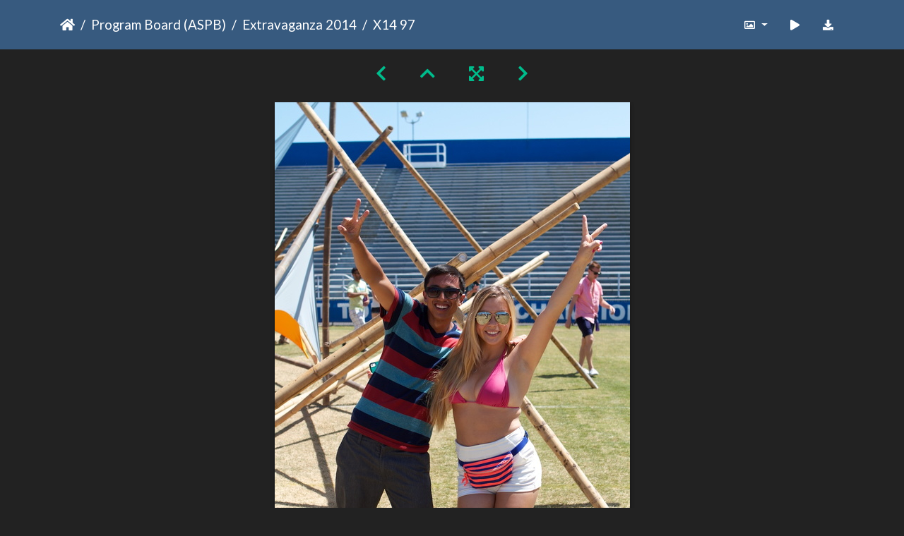

--- FILE ---
content_type: text/html; charset=utf-8
request_url: https://gallery.as.ucsb.edu/picture.php?/4744/category/extravaganza-2014
body_size: 341777
content:
<!DOCTYPE html>
<html lang="en" dir="ltr">
<head>
    <meta http-equiv="Content-Type" content="text/html; charset=utf-8">
    <meta name="generator" content="Piwigo (aka PWG), see piwigo.org">
    <meta name="viewport" content="width=device-width, initial-scale=1.0, maximum-scale=1.0, viewport-fit=cover">
    <meta name="mobile-web-app-capable" content="yes">
    <meta name="apple-mobile-web-app-capable" content="yes">
    <meta name="apple-mobile-web-app-status-bar-style" content="black-translucent">
    <meta http-equiv="X-UA-Compatible" content="IE=edge">
    <meta name="description" content="X14 97 - X14_97.jpg">

    <title>X14 97 | Associated Students Gallery</title>
    <link rel="shortcut icon" type="image/x-icon" href="themes/default/icon/favicon.ico">
    <link rel="icon" sizes="192x192" href="themes/bootstrap_darkroom/img/logo.png">
    <link rel="apple-touch-icon" sizes="192x192" href="themes/bootstrap_darkroom/img/logo.png">
    <link rel="start" title="Home" href="/" >
    <link rel="search" title="Search" href="search.php">
    <link rel="first" title="First" href="picture.php?/4234/category/extravaganza-2014">
    <link rel="prev" title="Previous" href="picture.php?/4743/category/extravaganza-2014">
    <link rel="next" title="Next" href="picture.php?/4745/category/extravaganza-2014">
    <link rel="last" title="Last" href="picture.php?/4233/category/extravaganza-2014">
    <link rel="up" title="Thumbnails" href="index.php?/category/extravaganza-2014/start-90">
    <link rel="canonical" href="picture.php?/4744">

     <link rel="stylesheet" type="text/css" href="_data/combined/nctlrv.css">

<link rel="prerender" href="picture.php?/4745/category/extravaganza-2014">
</head>

<body id="thePicturePage" class="section-categories category-30 image-4744 "  data-infos='{"section":"categories","category_id":"30","image_id":"4744"}'>

<div id="wrapper">





<!-- End of header.tpl -->
<!-- Start of picture.tpl -->


<nav class="navbar navbar-contextual navbar-expand-lg navbar-dark bg-primary sticky-top mb-2">
    <div class="container">
        <div class="navbar-brand">
            <div class="nav-breadcrumb d-inline-flex"><a class="nav-breadcrumb-item" href="/">Home</a><a class="nav-breadcrumb-item" href="index.php?/category/as-program-board">Program Board (ASPB)</a><a class="nav-breadcrumb-item" href="index.php?/category/extravaganza-2014">Extravaganza 2014</a><span class="nav-breadcrumb-item active">X14 97</span></div>
        </div>
        <button type="button" class="navbar-toggler" data-toggle="collapse" data-target="#secondary-navbar" aria-controls="secondary-navbar" aria-expanded="false" aria-label="Toggle navigation">
            <span class="fas fa-bars"></span>
        </button>
        <div class="navbar-collapse collapse justify-content-end" id="secondary-navbar">
            <ul class="navbar-nav">
                <li class="nav-item dropdown">
                    <a href="#" class="nav-link dropdown-toggle" data-toggle="dropdown" title="Photo sizes">
                        <i class="far fa-image fa-fw" aria-hidden="true"></i><span class="d-lg-none ml-2">Photo sizes</span>
                    </a>
                    <div class="dropdown-menu dropdown-menu-right" role="menu">
                        <a id="derivative2small" class="dropdown-item derivative-li" href="javascript:changeImgSrc('_data/i/galleries/aspb/x14/X14_97-2s.jpg','2small','2small')" rel="nofollow">
                                XXS - tiny<span class="derivativeSizeDetails"> (159 x 240)</span>
                        </a>
                        <a id="derivativexsmall" class="dropdown-item derivative-li" href="javascript:changeImgSrc('i.php?/galleries/aspb/x14/X14_97-xs.jpg','xsmall','xsmall')" rel="nofollow">
                                XS - extra small<span class="derivativeSizeDetails"> (215 x 324)</span>
                        </a>
                        <a id="derivativesmall" class="dropdown-item derivative-li" href="javascript:changeImgSrc('i.php?/galleries/aspb/x14/X14_97-sm.jpg','small','small')" rel="nofollow">
                                S - small<span class="derivativeSizeDetails"> (287 x 432)</span>
                        </a>
                        <a id="derivativemedium" class="dropdown-item derivative-li" href="javascript:changeImgSrc('i.php?/galleries/aspb/x14/X14_97-me.jpg','medium','medium')" rel="nofollow">
                                M - medium<span class="derivativeSizeDetails"> (395 x 594)</span>
                        </a>
                        <a id="derivativelarge" class="dropdown-item derivative-li active" href="javascript:changeImgSrc('_data/i/galleries/aspb/x14/X14_97-la.jpg','large','large')" rel="nofollow">
                                L - large<span class="derivativeSizeDetails"> (503 x 756)</span>
                        </a>
                        <a id="derivativexlarge" class="dropdown-item derivative-li" href="javascript:changeImgSrc('i.php?/galleries/aspb/x14/X14_97-xl.jpg','xlarge','xlarge')" rel="nofollow">
                                XL - extra large<span class="derivativeSizeDetails"> (611 x 918)</span>
                        </a>
                        <a id="derivativexxlarge" class="dropdown-item derivative-li" href="javascript:changeImgSrc('_data/i/galleries/aspb/x14/X14_97-xx.jpg','xxlarge','xxlarge')" rel="nofollow">
                                XXL - huge<span class="derivativeSizeDetails"> (827 x 1242)</span>
                        </a>

                        <a class="dropdown-item" href="javascript:phpWGOpenWindow('./galleries/aspb/x14/X14_97.jpg','xxx','scrollbars=yes,toolbar=no,status=no,resizable=yes')" rel="nofollow">Original</a>
                    </div>
                </li>
                <li class="nav-item">
                    <a class="nav-link" href="javascript:;" title="slideshow" id="startSlideshow" rel="nofollow">
                        <i class="fas fa-play fa-fw" aria-hidden="true"></i><span class="d-lg-none ml-2 text-capitalize">slideshow</span>
                    </a>
                </li>
                <li class="nav-item">
                    <a id="downloadSwitchLink" class="nav-link" href="action.php?id=4744&amp;part=e&amp;download" title="Download this file" rel="nofollow">
                        <i class="fas fa-download fa-fw" aria-hidden="true"></i><span class="d-lg-none ml-2">Download this file</span>
                    </a>
                 </li>
            </ul>
        </div>
    </div>
</nav>


<div id="main-picture-container" class="container">


  <div class="row justify-content-center">
    <div id="navigationButtons" class="col-12 py-2">
<a href="picture.php?/4743/category/extravaganza-2014" title="Previous : X14 96" id="navPrevPicture"><i class="fas fa-chevron-left" aria-hidden="true"></i></a><a href="index.php?/category/extravaganza-2014/start-90" title="Thumbnails"><i class="fas fa-chevron-up"></i></a><a href="javascript:;" title="Fullscreen" id="startPhotoSwipe"><i class="fas fa-expand-arrows-alt" aria-hidden="true"></i></a><a href="picture.php?/4745/category/extravaganza-2014" title="Next : X14 98" id="navNextPicture"><i class="fas fa-chevron-right" aria-hidden="true"></i></a>    </div>
  </div>

  <div id="theImage" class="row d-block justify-content-center mb-3">
    <img class="path-ext-jpg file-ext-jpg" src="_data/i/galleries/aspb/x14/X14_97-la.jpg" width="503" height="756" alt="X14_97.jpg" id="theMainImage" usemap="#maplarge" title="X14 97 - X14_97.jpg">
  
<map name="map2small"><area shape=rect coords="0,0,39,240" href="picture.php?/4743/category/extravaganza-2014" title="Previous : X14 96" alt="X14 96"><area shape=rect coords="39,0,118,60" href="index.php?/category/extravaganza-2014/start-90" title="Thumbnails" alt="Thumbnails"><area shape=rect coords="119,0,159,240" href="picture.php?/4745/category/extravaganza-2014" title="Next : X14 98" alt="X14 98"></map><map name="mapxsmall"><area shape=rect coords="0,0,53,324" href="picture.php?/4743/category/extravaganza-2014" title="Previous : X14 96" alt="X14 96"><area shape=rect coords="53,0,160,81" href="index.php?/category/extravaganza-2014/start-90" title="Thumbnails" alt="Thumbnails"><area shape=rect coords="161,0,215,324" href="picture.php?/4745/category/extravaganza-2014" title="Next : X14 98" alt="X14 98"></map><map name="mapsmall"><area shape=rect coords="0,0,71,432" href="picture.php?/4743/category/extravaganza-2014" title="Previous : X14 96" alt="X14 96"><area shape=rect coords="71,0,214,108" href="index.php?/category/extravaganza-2014/start-90" title="Thumbnails" alt="Thumbnails"><area shape=rect coords="215,0,287,432" href="picture.php?/4745/category/extravaganza-2014" title="Next : X14 98" alt="X14 98"></map><map name="mapmedium"><area shape=rect coords="0,0,98,594" href="picture.php?/4743/category/extravaganza-2014" title="Previous : X14 96" alt="X14 96"><area shape=rect coords="98,0,294,148" href="index.php?/category/extravaganza-2014/start-90" title="Thumbnails" alt="Thumbnails"><area shape=rect coords="296,0,395,594" href="picture.php?/4745/category/extravaganza-2014" title="Next : X14 98" alt="X14 98"></map><map name="maplarge"><area shape=rect coords="0,0,125,756" href="picture.php?/4743/category/extravaganza-2014" title="Previous : X14 96" alt="X14 96"><area shape=rect coords="125,0,375,189" href="index.php?/category/extravaganza-2014/start-90" title="Thumbnails" alt="Thumbnails"><area shape=rect coords="378,0,503,756" href="picture.php?/4745/category/extravaganza-2014" title="Next : X14 98" alt="X14 98"></map><map name="mapxlarge"><area shape=rect coords="0,0,152,918" href="picture.php?/4743/category/extravaganza-2014" title="Previous : X14 96" alt="X14 96"><area shape=rect coords="152,0,455,229" href="index.php?/category/extravaganza-2014/start-90" title="Thumbnails" alt="Thumbnails"><area shape=rect coords="459,0,611,918" href="picture.php?/4745/category/extravaganza-2014" title="Next : X14 98" alt="X14 98"></map><map name="mapxxlarge"><area shape=rect coords="0,0,206,1242" href="picture.php?/4743/category/extravaganza-2014" title="Previous : X14 96" alt="X14 96"><area shape=rect coords="206,0,617,310" href="index.php?/category/extravaganza-2014/start-90" title="Thumbnails" alt="Thumbnails"><area shape=rect coords="621,0,827,1242" href="picture.php?/4745/category/extravaganza-2014" title="Next : X14 98" alt="X14 98"></map>
  </div>


  <div id="theImageComment" class="row justify-content-center mb-3">
  </div>

      <div id="theImageShareButtons" class="row justify-content-center">
    <section id="share">
        <a href="http://twitter.com/share?text=X14 97&amp;url=https://gallery.as.ucsb.edu/picture.php?/4744/category/extravaganza-2014"
           onclick="window.open(this.href, 'twitter-share', 'width=550,height=235');return false;" title="Share on Twitter">
            <i class="fab fa-twitter"></i>        </a>
        <a href="https://www.facebook.com/sharer/sharer.php?u=https://gallery.as.ucsb.edu/picture.php?/4744/category/extravaganza-2014"
           onclick="window.open(this.href, 'facebook-share','width=580,height=296');return false;" title="Share on Facebook">
            <i class="fab fa-facebook"></i>        </a>
    </section>
  </div>
</div>

<div id="carousel-container" class="container">
  <div id="theImageCarousel" class="row mx-0">
    <div class="col-lg-10 col-md-12 mx-auto">
      <div id="thumbnailCarousel" class="slick-carousel">
                        <div class="text-center">
          <a  href="picture.php?/4234/category/extravaganza-2014" data-index="0" data-name="X14 1" data-description="" data-src-xlarge="./galleries/aspb/x14/X14_1.jpg" data-size-xlarge="1280 x 853" data-src-large="_data/i/galleries/aspb/x14/X14_1-la.jpg" data-size-large="1008 x 671" data-src-medium="_data/i/galleries/aspb/x14/X14_1-me.jpg" data-size-medium="792 x 527">
            <img data-lazy="_data/i/galleries/aspb/x14/X14_1-sq.jpg" alt="X14 1" title="" class="img-fluid path-ext-jpg file-ext-jpg">
          </a>
        </div>
                        <div class="text-center">
          <a  href="picture.php?/4344/category/extravaganza-2014" data-index="1" data-name="X14 2" data-description="" data-src-xlarge="./galleries/aspb/x14/X14_2.jpg" data-size-xlarge="1280 x 853" data-src-large="_data/i/galleries/aspb/x14/X14_2-la.jpg" data-size-large="1008 x 671" data-src-medium="_data/i/galleries/aspb/x14/X14_2-me.jpg" data-size-medium="792 x 527">
            <img data-lazy="_data/i/galleries/aspb/x14/X14_2-sq.jpg" alt="X14 2" title="" class="img-fluid path-ext-jpg file-ext-jpg">
          </a>
        </div>
                        <div class="text-center">
          <a  href="picture.php?/4455/category/extravaganza-2014" data-index="2" data-name="X14 3" data-description="" data-src-xlarge="i.php?/galleries/aspb/x14/X14_3-xx.jpg" data-size-xlarge="827 x 1242" data-src-large="_data/i/galleries/aspb/x14/X14_3-la.jpg" data-size-large="503 x 756" data-src-medium="_data/i/galleries/aspb/x14/X14_3-me.jpg" data-size-medium="395 x 594">
            <img data-lazy="_data/i/galleries/aspb/x14/X14_3-sq.jpg" alt="X14 3" title="" class="img-fluid path-ext-jpg file-ext-jpg">
          </a>
        </div>
                        <div class="text-center">
          <a  href="picture.php?/4566/category/extravaganza-2014" data-index="3" data-name="X14 4" data-description="" data-src-xlarge="i.php?/galleries/aspb/x14/X14_4-xx.jpg" data-size-xlarge="827 x 1242" data-src-large="_data/i/galleries/aspb/x14/X14_4-la.jpg" data-size-large="503 x 756" data-src-medium="_data/i/galleries/aspb/x14/X14_4-me.jpg" data-size-medium="395 x 594">
            <img data-lazy="_data/i/galleries/aspb/x14/X14_4-sq.jpg" alt="X14 4" title="" class="img-fluid path-ext-jpg file-ext-jpg">
          </a>
        </div>
                        <div class="text-center">
          <a  href="picture.php?/4677/category/extravaganza-2014" data-index="4" data-name="X14 5" data-description="" data-src-xlarge="./galleries/aspb/x14/X14_5.jpg" data-size-xlarge="1280 x 853" data-src-large="_data/i/galleries/aspb/x14/X14_5-la.jpg" data-size-large="1008 x 671" data-src-medium="_data/i/galleries/aspb/x14/X14_5-me.jpg" data-size-medium="792 x 527">
            <img data-lazy="_data/i/galleries/aspb/x14/X14_5-sq.jpg" alt="X14 5" title="" class="img-fluid path-ext-jpg file-ext-jpg">
          </a>
        </div>
                        <div class="text-center">
          <a  href="picture.php?/4703/category/extravaganza-2014" data-index="5" data-name="X14 6" data-description="" data-src-xlarge="i.php?/galleries/aspb/x14/X14_6-xx.jpg" data-size-xlarge="827 x 1242" data-src-large="_data/i/galleries/aspb/x14/X14_6-la.jpg" data-size-large="503 x 756" data-src-medium="_data/i/galleries/aspb/x14/X14_6-me.jpg" data-size-medium="395 x 594">
            <img data-lazy="_data/i/galleries/aspb/x14/X14_6-sq.jpg" alt="X14 6" title="" class="img-fluid path-ext-jpg file-ext-jpg">
          </a>
        </div>
                        <div class="text-center">
          <a  href="picture.php?/4714/category/extravaganza-2014" data-index="6" data-name="X14 7" data-description="" data-src-xlarge="i.php?/galleries/aspb/x14/X14_7-xx.jpg" data-size-xlarge="827 x 1242" data-src-large="_data/i/galleries/aspb/x14/X14_7-la.jpg" data-size-large="503 x 756" data-src-medium="_data/i/galleries/aspb/x14/X14_7-me.jpg" data-size-medium="395 x 594">
            <img data-lazy="_data/i/galleries/aspb/x14/X14_7-sq.jpg" alt="X14 7" title="" class="img-fluid path-ext-jpg file-ext-jpg">
          </a>
        </div>
                        <div class="text-center">
          <a  href="picture.php?/4725/category/extravaganza-2014" data-index="7" data-name="X14 8" data-description="" data-src-xlarge="i.php?/galleries/aspb/x14/X14_8-xx.jpg" data-size-xlarge="827 x 1242" data-src-large="_data/i/galleries/aspb/x14/X14_8-la.jpg" data-size-large="503 x 756" data-src-medium="_data/i/galleries/aspb/x14/X14_8-me.jpg" data-size-medium="395 x 594">
            <img data-lazy="_data/i/galleries/aspb/x14/X14_8-sq.jpg" alt="X14 8" title="" class="img-fluid path-ext-jpg file-ext-jpg">
          </a>
        </div>
                        <div class="text-center">
          <a  href="picture.php?/4736/category/extravaganza-2014" data-index="8" data-name="X14 9" data-description="" data-src-xlarge="i.php?/galleries/aspb/x14/X14_9-xx.jpg" data-size-xlarge="827 x 1242" data-src-large="_data/i/galleries/aspb/x14/X14_9-la.jpg" data-size-large="503 x 756" data-src-medium="_data/i/galleries/aspb/x14/X14_9-me.jpg" data-size-medium="395 x 594">
            <img data-lazy="_data/i/galleries/aspb/x14/X14_9-sq.jpg" alt="X14 9" title="" class="img-fluid path-ext-jpg file-ext-jpg">
          </a>
        </div>
                        <div class="text-center">
          <a  href="picture.php?/4245/category/extravaganza-2014" data-index="9" data-name="X14 11" data-description="" data-src-xlarge="./galleries/aspb/x14/X14_11.jpg" data-size-xlarge="1280 x 853" data-src-large="_data/i/galleries/aspb/x14/X14_11-la.jpg" data-size-large="1008 x 671" data-src-medium="_data/i/galleries/aspb/x14/X14_11-me.jpg" data-size-medium="792 x 527">
            <img data-lazy="_data/i/galleries/aspb/x14/X14_11-sq.jpg" alt="X14 11" title="" class="img-fluid path-ext-jpg file-ext-jpg">
          </a>
        </div>
                        <div class="text-center">
          <a  href="picture.php?/4256/category/extravaganza-2014" data-index="10" data-name="X14 12" data-description="" data-src-xlarge="i.php?/galleries/aspb/x14/X14_12-xx.jpg" data-size-xlarge="827 x 1242" data-src-large="_data/i/galleries/aspb/x14/X14_12-la.jpg" data-size-large="503 x 756" data-src-medium="i.php?/galleries/aspb/x14/X14_12-me.jpg" data-size-medium="395 x 594">
            <img data-lazy="_data/i/galleries/aspb/x14/X14_12-sq.jpg" alt="X14 12" title="" class="img-fluid path-ext-jpg file-ext-jpg">
          </a>
        </div>
                        <div class="text-center">
          <a  href="picture.php?/4267/category/extravaganza-2014" data-index="11" data-name="X14 13" data-description="" data-src-xlarge="./galleries/aspb/x14/X14_13.jpg" data-size-xlarge="1280 x 853" data-src-large="_data/i/galleries/aspb/x14/X14_13-la.jpg" data-size-large="1008 x 671" data-src-medium="i.php?/galleries/aspb/x14/X14_13-me.jpg" data-size-medium="792 x 527">
            <img data-lazy="_data/i/galleries/aspb/x14/X14_13-sq.jpg" alt="X14 13" title="" class="img-fluid path-ext-jpg file-ext-jpg">
          </a>
        </div>
                        <div class="text-center">
          <a  href="picture.php?/4278/category/extravaganza-2014" data-index="12" data-name="X14 14" data-description="" data-src-xlarge="./galleries/aspb/x14/X14_14.jpg" data-size-xlarge="1280 x 853" data-src-large="_data/i/galleries/aspb/x14/X14_14-la.jpg" data-size-large="1008 x 671" data-src-medium="i.php?/galleries/aspb/x14/X14_14-me.jpg" data-size-medium="792 x 527">
            <img data-lazy="_data/i/galleries/aspb/x14/X14_14-sq.jpg" alt="X14 14" title="" class="img-fluid path-ext-jpg file-ext-jpg">
          </a>
        </div>
                        <div class="text-center">
          <a  href="picture.php?/4289/category/extravaganza-2014" data-index="13" data-name="X14 15" data-description="" data-src-xlarge="i.php?/galleries/aspb/x14/X14_15-xx.jpg" data-size-xlarge="827 x 1242" data-src-large="_data/i/galleries/aspb/x14/X14_15-la.jpg" data-size-large="503 x 756" data-src-medium="i.php?/galleries/aspb/x14/X14_15-me.jpg" data-size-medium="395 x 594">
            <img data-lazy="_data/i/galleries/aspb/x14/X14_15-sq.jpg" alt="X14 15" title="" class="img-fluid path-ext-jpg file-ext-jpg">
          </a>
        </div>
                        <div class="text-center">
          <a  href="picture.php?/4300/category/extravaganza-2014" data-index="14" data-name="X14 16" data-description="" data-src-xlarge="i.php?/galleries/aspb/x14/X14_16-xx.jpg" data-size-xlarge="827 x 1242" data-src-large="_data/i/galleries/aspb/x14/X14_16-la.jpg" data-size-large="503 x 756" data-src-medium="i.php?/galleries/aspb/x14/X14_16-me.jpg" data-size-medium="395 x 594">
            <img data-lazy="_data/i/galleries/aspb/x14/X14_16-sq.jpg" alt="X14 16" title="" class="img-fluid path-ext-jpg file-ext-jpg">
          </a>
        </div>
                        <div class="text-center">
          <a  href="picture.php?/4311/category/extravaganza-2014" data-index="15" data-name="X14 17" data-description="" data-src-xlarge="i.php?/galleries/aspb/x14/X14_17-xx.jpg" data-size-xlarge="827 x 1242" data-src-large="_data/i/galleries/aspb/x14/X14_17-la.jpg" data-size-large="503 x 756" data-src-medium="i.php?/galleries/aspb/x14/X14_17-me.jpg" data-size-medium="395 x 594">
            <img data-lazy="_data/i/galleries/aspb/x14/X14_17-sq.jpg" alt="X14 17" title="" class="img-fluid path-ext-jpg file-ext-jpg">
          </a>
        </div>
                        <div class="text-center">
          <a  href="picture.php?/4322/category/extravaganza-2014" data-index="16" data-name="X14 18" data-description="" data-src-xlarge="./galleries/aspb/x14/X14_18.jpg" data-size-xlarge="1280 x 853" data-src-large="_data/i/galleries/aspb/x14/X14_18-la.jpg" data-size-large="1008 x 671" data-src-medium="i.php?/galleries/aspb/x14/X14_18-me.jpg" data-size-medium="792 x 527">
            <img data-lazy="_data/i/galleries/aspb/x14/X14_18-sq.jpg" alt="X14 18" title="" class="img-fluid path-ext-jpg file-ext-jpg">
          </a>
        </div>
                        <div class="text-center">
          <a  href="picture.php?/4333/category/extravaganza-2014" data-index="17" data-name="X14 19" data-description="" data-src-xlarge="./galleries/aspb/x14/X14_19.jpg" data-size-xlarge="1280 x 853" data-src-large="_data/i/galleries/aspb/x14/X14_19-la.jpg" data-size-large="1008 x 671" data-src-medium="i.php?/galleries/aspb/x14/X14_19-me.jpg" data-size-medium="792 x 527">
            <img data-lazy="_data/i/galleries/aspb/x14/X14_19-sq.jpg" alt="X14 19" title="" class="img-fluid path-ext-jpg file-ext-jpg">
          </a>
        </div>
                        <div class="text-center">
          <a  href="picture.php?/4345/category/extravaganza-2014" data-index="18" data-name="X14 20" data-description="" data-src-xlarge="./galleries/aspb/x14/X14_20.jpg" data-size-xlarge="1280 x 853" data-src-large="_data/i/galleries/aspb/x14/X14_20-la.jpg" data-size-large="1008 x 671" data-src-medium="i.php?/galleries/aspb/x14/X14_20-me.jpg" data-size-medium="792 x 527">
            <img data-lazy="_data/i/galleries/aspb/x14/X14_20-sq.jpg" alt="X14 20" title="" class="img-fluid path-ext-jpg file-ext-jpg">
          </a>
        </div>
                        <div class="text-center">
          <a  href="picture.php?/4356/category/extravaganza-2014" data-index="19" data-name="X14 21" data-description="" data-src-xlarge="./galleries/aspb/x14/X14_21.jpg" data-size-xlarge="1280 x 853" data-src-large="_data/i/galleries/aspb/x14/X14_21-la.jpg" data-size-large="1008 x 671" data-src-medium="i.php?/galleries/aspb/x14/X14_21-me.jpg" data-size-medium="792 x 527">
            <img data-lazy="_data/i/galleries/aspb/x14/X14_21-sq.jpg" alt="X14 21" title="" class="img-fluid path-ext-jpg file-ext-jpg">
          </a>
        </div>
                        <div class="text-center">
          <a  href="picture.php?/4367/category/extravaganza-2014" data-index="20" data-name="X14 22" data-description="" data-src-xlarge="./galleries/aspb/x14/X14_22.jpg" data-size-xlarge="1280 x 853" data-src-large="_data/i/galleries/aspb/x14/X14_22-la.jpg" data-size-large="1008 x 671" data-src-medium="i.php?/galleries/aspb/x14/X14_22-me.jpg" data-size-medium="792 x 527">
            <img data-lazy="_data/i/galleries/aspb/x14/X14_22-sq.jpg" alt="X14 22" title="" class="img-fluid path-ext-jpg file-ext-jpg">
          </a>
        </div>
                        <div class="text-center">
          <a  href="picture.php?/4378/category/extravaganza-2014" data-index="21" data-name="X14 23" data-description="" data-src-xlarge="./galleries/aspb/x14/X14_23.jpg" data-size-xlarge="1280 x 853" data-src-large="_data/i/galleries/aspb/x14/X14_23-la.jpg" data-size-large="1008 x 671" data-src-medium="i.php?/galleries/aspb/x14/X14_23-me.jpg" data-size-medium="792 x 527">
            <img data-lazy="_data/i/galleries/aspb/x14/X14_23-sq.jpg" alt="X14 23" title="" class="img-fluid path-ext-jpg file-ext-jpg">
          </a>
        </div>
                        <div class="text-center">
          <a  href="picture.php?/4389/category/extravaganza-2014" data-index="22" data-name="X14 24" data-description="" data-src-xlarge="i.php?/galleries/aspb/x14/X14_24-xx.jpg" data-size-xlarge="827 x 1242" data-src-large="_data/i/galleries/aspb/x14/X14_24-la.jpg" data-size-large="503 x 756" data-src-medium="i.php?/galleries/aspb/x14/X14_24-me.jpg" data-size-medium="395 x 594">
            <img data-lazy="_data/i/galleries/aspb/x14/X14_24-sq.jpg" alt="X14 24" title="" class="img-fluid path-ext-jpg file-ext-jpg">
          </a>
        </div>
                        <div class="text-center">
          <a  href="picture.php?/4400/category/extravaganza-2014" data-index="23" data-name="X14 25" data-description="" data-src-xlarge="./galleries/aspb/x14/X14_25.jpg" data-size-xlarge="1280 x 853" data-src-large="_data/i/galleries/aspb/x14/X14_25-la.jpg" data-size-large="1008 x 671" data-src-medium="i.php?/galleries/aspb/x14/X14_25-me.jpg" data-size-medium="792 x 527">
            <img data-lazy="_data/i/galleries/aspb/x14/X14_25-sq.jpg" alt="X14 25" title="" class="img-fluid path-ext-jpg file-ext-jpg">
          </a>
        </div>
                        <div class="text-center">
          <a  href="picture.php?/4411/category/extravaganza-2014" data-index="24" data-name="X14 26" data-description="" data-src-xlarge="./galleries/aspb/x14/X14_26.jpg" data-size-xlarge="1280 x 853" data-src-large="_data/i/galleries/aspb/x14/X14_26-la.jpg" data-size-large="1008 x 671" data-src-medium="i.php?/galleries/aspb/x14/X14_26-me.jpg" data-size-medium="792 x 527">
            <img data-lazy="_data/i/galleries/aspb/x14/X14_26-sq.jpg" alt="X14 26" title="" class="img-fluid path-ext-jpg file-ext-jpg">
          </a>
        </div>
                        <div class="text-center">
          <a  href="picture.php?/4422/category/extravaganza-2014" data-index="25" data-name="X14 27" data-description="" data-src-xlarge="./galleries/aspb/x14/X14_27.jpg" data-size-xlarge="1280 x 853" data-src-large="_data/i/galleries/aspb/x14/X14_27-la.jpg" data-size-large="1008 x 671" data-src-medium="i.php?/galleries/aspb/x14/X14_27-me.jpg" data-size-medium="792 x 527">
            <img data-lazy="_data/i/galleries/aspb/x14/X14_27-sq.jpg" alt="X14 27" title="" class="img-fluid path-ext-jpg file-ext-jpg">
          </a>
        </div>
                        <div class="text-center">
          <a  href="picture.php?/4433/category/extravaganza-2014" data-index="26" data-name="X14 28" data-description="" data-src-xlarge="i.php?/galleries/aspb/x14/X14_28-xx.jpg" data-size-xlarge="827 x 1242" data-src-large="_data/i/galleries/aspb/x14/X14_28-la.jpg" data-size-large="503 x 756" data-src-medium="i.php?/galleries/aspb/x14/X14_28-me.jpg" data-size-medium="395 x 594">
            <img data-lazy="_data/i/galleries/aspb/x14/X14_28-sq.jpg" alt="X14 28" title="" class="img-fluid path-ext-jpg file-ext-jpg">
          </a>
        </div>
                        <div class="text-center">
          <a  href="picture.php?/4444/category/extravaganza-2014" data-index="27" data-name="X14 29" data-description="" data-src-xlarge="./galleries/aspb/x14/X14_29.jpg" data-size-xlarge="1280 x 853" data-src-large="_data/i/galleries/aspb/x14/X14_29-la.jpg" data-size-large="1008 x 671" data-src-medium="i.php?/galleries/aspb/x14/X14_29-me.jpg" data-size-medium="792 x 527">
            <img data-lazy="_data/i/galleries/aspb/x14/X14_29-sq.jpg" alt="X14 29" title="" class="img-fluid path-ext-jpg file-ext-jpg">
          </a>
        </div>
                        <div class="text-center">
          <a  href="picture.php?/4456/category/extravaganza-2014" data-index="28" data-name="X14 30" data-description="" data-src-xlarge="./galleries/aspb/x14/X14_30.jpg" data-size-xlarge="1280 x 853" data-src-large="_data/i/galleries/aspb/x14/X14_30-la.jpg" data-size-large="1008 x 671" data-src-medium="i.php?/galleries/aspb/x14/X14_30-me.jpg" data-size-medium="792 x 527">
            <img data-lazy="_data/i/galleries/aspb/x14/X14_30-sq.jpg" alt="X14 30" title="" class="img-fluid path-ext-jpg file-ext-jpg">
          </a>
        </div>
                        <div class="text-center">
          <a  href="picture.php?/4467/category/extravaganza-2014" data-index="29" data-name="X14 31" data-description="" data-src-xlarge="./galleries/aspb/x14/X14_31.jpg" data-size-xlarge="1280 x 853" data-src-large="_data/i/galleries/aspb/x14/X14_31-la.jpg" data-size-large="1008 x 671" data-src-medium="_data/i/galleries/aspb/x14/X14_31-me.jpg" data-size-medium="792 x 527">
            <img data-lazy="_data/i/galleries/aspb/x14/X14_31-sq.jpg" alt="X14 31" title="" class="img-fluid path-ext-jpg file-ext-jpg">
          </a>
        </div>
                        <div class="text-center">
          <a  href="picture.php?/4478/category/extravaganza-2014" data-index="30" data-name="X14 32" data-description="" data-src-xlarge="i.php?/galleries/aspb/x14/X14_32-xx.jpg" data-size-xlarge="827 x 1242" data-src-large="_data/i/galleries/aspb/x14/X14_32-la.jpg" data-size-large="503 x 756" data-src-medium="_data/i/galleries/aspb/x14/X14_32-me.jpg" data-size-medium="395 x 594">
            <img data-lazy="_data/i/galleries/aspb/x14/X14_32-sq.jpg" alt="X14 32" title="" class="img-fluid path-ext-jpg file-ext-jpg">
          </a>
        </div>
                        <div class="text-center">
          <a  href="picture.php?/4489/category/extravaganza-2014" data-index="31" data-name="X14 33" data-description="" data-src-xlarge="i.php?/galleries/aspb/x14/X14_33-xx.jpg" data-size-xlarge="827 x 1242" data-src-large="_data/i/galleries/aspb/x14/X14_33-la.jpg" data-size-large="503 x 756" data-src-medium="_data/i/galleries/aspb/x14/X14_33-me.jpg" data-size-medium="395 x 594">
            <img data-lazy="_data/i/galleries/aspb/x14/X14_33-sq.jpg" alt="X14 33" title="" class="img-fluid path-ext-jpg file-ext-jpg">
          </a>
        </div>
                        <div class="text-center">
          <a  href="picture.php?/4500/category/extravaganza-2014" data-index="32" data-name="X14 34" data-description="" data-src-xlarge="./galleries/aspb/x14/X14_34.jpg" data-size-xlarge="1280 x 853" data-src-large="_data/i/galleries/aspb/x14/X14_34-la.jpg" data-size-large="1008 x 671" data-src-medium="i.php?/galleries/aspb/x14/X14_34-me.jpg" data-size-medium="792 x 527">
            <img data-lazy="_data/i/galleries/aspb/x14/X14_34-sq.jpg" alt="X14 34" title="" class="img-fluid path-ext-jpg file-ext-jpg">
          </a>
        </div>
                        <div class="text-center">
          <a  href="picture.php?/4511/category/extravaganza-2014" data-index="33" data-name="X14 35" data-description="" data-src-xlarge="./galleries/aspb/x14/X14_35.jpg" data-size-xlarge="1280 x 853" data-src-large="_data/i/galleries/aspb/x14/X14_35-la.jpg" data-size-large="1008 x 671" data-src-medium="i.php?/galleries/aspb/x14/X14_35-me.jpg" data-size-medium="792 x 527">
            <img data-lazy="_data/i/galleries/aspb/x14/X14_35-sq.jpg" alt="X14 35" title="" class="img-fluid path-ext-jpg file-ext-jpg">
          </a>
        </div>
                        <div class="text-center">
          <a  href="picture.php?/4522/category/extravaganza-2014" data-index="34" data-name="X14 36" data-description="" data-src-xlarge="./galleries/aspb/x14/X14_36.jpg" data-size-xlarge="1280 x 853" data-src-large="_data/i/galleries/aspb/x14/X14_36-la.jpg" data-size-large="1008 x 671" data-src-medium="i.php?/galleries/aspb/x14/X14_36-me.jpg" data-size-medium="792 x 527">
            <img data-lazy="_data/i/galleries/aspb/x14/X14_36-sq.jpg" alt="X14 36" title="" class="img-fluid path-ext-jpg file-ext-jpg">
          </a>
        </div>
                        <div class="text-center">
          <a  href="picture.php?/4533/category/extravaganza-2014" data-index="35" data-name="X14 37" data-description="" data-src-xlarge="_data/i/galleries/aspb/x14/X14_37-xx.jpg" data-size-xlarge="827 x 1242" data-src-large="_data/i/galleries/aspb/x14/X14_37-la.jpg" data-size-large="503 x 756" data-src-medium="i.php?/galleries/aspb/x14/X14_37-me.jpg" data-size-medium="395 x 594">
            <img data-lazy="_data/i/galleries/aspb/x14/X14_37-sq.jpg" alt="X14 37" title="" class="img-fluid path-ext-jpg file-ext-jpg">
          </a>
        </div>
                        <div class="text-center">
          <a  href="picture.php?/4544/category/extravaganza-2014" data-index="36" data-name="X14 38" data-description="" data-src-xlarge="./galleries/aspb/x14/X14_38.jpg" data-size-xlarge="1280 x 853" data-src-large="_data/i/galleries/aspb/x14/X14_38-la.jpg" data-size-large="1008 x 671" data-src-medium="i.php?/galleries/aspb/x14/X14_38-me.jpg" data-size-medium="792 x 527">
            <img data-lazy="_data/i/galleries/aspb/x14/X14_38-sq.jpg" alt="X14 38" title="" class="img-fluid path-ext-jpg file-ext-jpg">
          </a>
        </div>
                        <div class="text-center">
          <a  href="picture.php?/4555/category/extravaganza-2014" data-index="37" data-name="X14 39" data-description="" data-src-xlarge="./galleries/aspb/x14/X14_39.jpg" data-size-xlarge="1280 x 853" data-src-large="_data/i/galleries/aspb/x14/X14_39-la.jpg" data-size-large="1008 x 671" data-src-medium="i.php?/galleries/aspb/x14/X14_39-me.jpg" data-size-medium="792 x 527">
            <img data-lazy="_data/i/galleries/aspb/x14/X14_39-sq.jpg" alt="X14 39" title="" class="img-fluid path-ext-jpg file-ext-jpg">
          </a>
        </div>
                        <div class="text-center">
          <a  href="picture.php?/4567/category/extravaganza-2014" data-index="38" data-name="X14 40" data-description="" data-src-xlarge="i.php?/galleries/aspb/x14/X14_40-xx.jpg" data-size-xlarge="827 x 1242" data-src-large="_data/i/galleries/aspb/x14/X14_40-la.jpg" data-size-large="503 x 756" data-src-medium="i.php?/galleries/aspb/x14/X14_40-me.jpg" data-size-medium="395 x 594">
            <img data-lazy="_data/i/galleries/aspb/x14/X14_40-sq.jpg" alt="X14 40" title="" class="img-fluid path-ext-jpg file-ext-jpg">
          </a>
        </div>
                        <div class="text-center">
          <a  href="picture.php?/4578/category/extravaganza-2014" data-index="39" data-name="X14 41" data-description="" data-src-xlarge="i.php?/galleries/aspb/x14/X14_41-xx.jpg" data-size-xlarge="827 x 1242" data-src-large="_data/i/galleries/aspb/x14/X14_41-la.jpg" data-size-large="503 x 756" data-src-medium="i.php?/galleries/aspb/x14/X14_41-me.jpg" data-size-medium="395 x 594">
            <img data-lazy="_data/i/galleries/aspb/x14/X14_41-sq.jpg" alt="X14 41" title="" class="img-fluid path-ext-jpg file-ext-jpg">
          </a>
        </div>
                        <div class="text-center">
          <a  href="picture.php?/4589/category/extravaganza-2014" data-index="40" data-name="X14 42" data-description="" data-src-xlarge="./galleries/aspb/x14/X14_42.jpg" data-size-xlarge="1280 x 853" data-src-large="_data/i/galleries/aspb/x14/X14_42-la.jpg" data-size-large="1008 x 671" data-src-medium="i.php?/galleries/aspb/x14/X14_42-me.jpg" data-size-medium="792 x 527">
            <img data-lazy="_data/i/galleries/aspb/x14/X14_42-sq.jpg" alt="X14 42" title="" class="img-fluid path-ext-jpg file-ext-jpg">
          </a>
        </div>
                        <div class="text-center">
          <a  href="picture.php?/4600/category/extravaganza-2014" data-index="41" data-name="X14 43" data-description="" data-src-xlarge="./galleries/aspb/x14/X14_43.jpg" data-size-xlarge="1280 x 853" data-src-large="_data/i/galleries/aspb/x14/X14_43-la.jpg" data-size-large="1008 x 671" data-src-medium="i.php?/galleries/aspb/x14/X14_43-me.jpg" data-size-medium="792 x 527">
            <img data-lazy="_data/i/galleries/aspb/x14/X14_43-sq.jpg" alt="X14 43" title="" class="img-fluid path-ext-jpg file-ext-jpg">
          </a>
        </div>
                        <div class="text-center">
          <a  href="picture.php?/4611/category/extravaganza-2014" data-index="42" data-name="X14 44" data-description="" data-src-xlarge="./galleries/aspb/x14/X14_44.jpg" data-size-xlarge="1280 x 853" data-src-large="_data/i/galleries/aspb/x14/X14_44-la.jpg" data-size-large="1008 x 671" data-src-medium="i.php?/galleries/aspb/x14/X14_44-me.jpg" data-size-medium="792 x 527">
            <img data-lazy="_data/i/galleries/aspb/x14/X14_44-sq.jpg" alt="X14 44" title="" class="img-fluid path-ext-jpg file-ext-jpg">
          </a>
        </div>
                        <div class="text-center">
          <a  href="picture.php?/4622/category/extravaganza-2014" data-index="43" data-name="X14 45" data-description="" data-src-xlarge="./galleries/aspb/x14/X14_45.jpg" data-size-xlarge="1280 x 853" data-src-large="_data/i/galleries/aspb/x14/X14_45-la.jpg" data-size-large="1008 x 671" data-src-medium="i.php?/galleries/aspb/x14/X14_45-me.jpg" data-size-medium="792 x 527">
            <img data-lazy="_data/i/galleries/aspb/x14/X14_45-sq.jpg" alt="X14 45" title="" class="img-fluid path-ext-jpg file-ext-jpg">
          </a>
        </div>
                        <div class="text-center">
          <a  href="picture.php?/4633/category/extravaganza-2014" data-index="44" data-name="X14 46" data-description="" data-src-xlarge="./galleries/aspb/x14/X14_46.jpg" data-size-xlarge="1280 x 853" data-src-large="_data/i/galleries/aspb/x14/X14_46-la.jpg" data-size-large="1008 x 671" data-src-medium="i.php?/galleries/aspb/x14/X14_46-me.jpg" data-size-medium="792 x 527">
            <img data-lazy="_data/i/galleries/aspb/x14/X14_46-sq.jpg" alt="X14 46" title="" class="img-fluid path-ext-jpg file-ext-jpg">
          </a>
        </div>
                        <div class="text-center">
          <a  href="picture.php?/4644/category/extravaganza-2014" data-index="45" data-name="X14 47" data-description="" data-src-xlarge="i.php?/galleries/aspb/x14/X14_47-xx.jpg" data-size-xlarge="827 x 1242" data-src-large="_data/i/galleries/aspb/x14/X14_47-la.jpg" data-size-large="503 x 756" data-src-medium="i.php?/galleries/aspb/x14/X14_47-me.jpg" data-size-medium="395 x 594">
            <img data-lazy="_data/i/galleries/aspb/x14/X14_47-sq.jpg" alt="X14 47" title="" class="img-fluid path-ext-jpg file-ext-jpg">
          </a>
        </div>
                        <div class="text-center">
          <a  href="picture.php?/4655/category/extravaganza-2014" data-index="46" data-name="X14 48" data-description="" data-src-xlarge="./galleries/aspb/x14/X14_48.jpg" data-size-xlarge="1280 x 853" data-src-large="_data/i/galleries/aspb/x14/X14_48-la.jpg" data-size-large="1008 x 671" data-src-medium="i.php?/galleries/aspb/x14/X14_48-me.jpg" data-size-medium="792 x 527">
            <img data-lazy="_data/i/galleries/aspb/x14/X14_48-sq.jpg" alt="X14 48" title="" class="img-fluid path-ext-jpg file-ext-jpg">
          </a>
        </div>
                        <div class="text-center">
          <a  href="picture.php?/4666/category/extravaganza-2014" data-index="47" data-name="X14 49" data-description="" data-src-xlarge="./galleries/aspb/x14/X14_49.jpg" data-size-xlarge="1280 x 853" data-src-large="_data/i/galleries/aspb/x14/X14_49-la.jpg" data-size-large="1008 x 671" data-src-medium="i.php?/galleries/aspb/x14/X14_49-me.jpg" data-size-medium="792 x 527">
            <img data-lazy="_data/i/galleries/aspb/x14/X14_49-sq.jpg" alt="X14 49" title="" class="img-fluid path-ext-jpg file-ext-jpg">
          </a>
        </div>
                        <div class="text-center">
          <a  href="picture.php?/4678/category/extravaganza-2014" data-index="48" data-name="X14 50" data-description="" data-src-xlarge="./galleries/aspb/x14/X14_50.jpg" data-size-xlarge="1280 x 853" data-src-large="_data/i/galleries/aspb/x14/X14_50-la.jpg" data-size-large="1008 x 671" data-src-medium="i.php?/galleries/aspb/x14/X14_50-me.jpg" data-size-medium="792 x 527">
            <img data-lazy="_data/i/galleries/aspb/x14/X14_50-sq.jpg" alt="X14 50" title="" class="img-fluid path-ext-jpg file-ext-jpg">
          </a>
        </div>
                        <div class="text-center">
          <a  href="picture.php?/4689/category/extravaganza-2014" data-index="49" data-name="X14 51" data-description="" data-src-xlarge="i.php?/galleries/aspb/x14/X14_51-xx.jpg" data-size-xlarge="827 x 1242" data-src-large="_data/i/galleries/aspb/x14/X14_51-la.jpg" data-size-large="503 x 756" data-src-medium="i.php?/galleries/aspb/x14/X14_51-me.jpg" data-size-medium="395 x 594">
            <img data-lazy="_data/i/galleries/aspb/x14/X14_51-sq.jpg" alt="X14 51" title="" class="img-fluid path-ext-jpg file-ext-jpg">
          </a>
        </div>
                        <div class="text-center">
          <a  href="picture.php?/4695/category/extravaganza-2014" data-index="50" data-name="X14 52" data-description="" data-src-xlarge="i.php?/galleries/aspb/x14/X14_52-xx.jpg" data-size-xlarge="827 x 1242" data-src-large="_data/i/galleries/aspb/x14/X14_52-la.jpg" data-size-large="503 x 756" data-src-medium="i.php?/galleries/aspb/x14/X14_52-me.jpg" data-size-medium="395 x 594">
            <img data-lazy="_data/i/galleries/aspb/x14/X14_52-sq.jpg" alt="X14 52" title="" class="img-fluid path-ext-jpg file-ext-jpg">
          </a>
        </div>
                        <div class="text-center">
          <a  href="picture.php?/4696/category/extravaganza-2014" data-index="51" data-name="X14 53" data-description="" data-src-xlarge="i.php?/galleries/aspb/x14/X14_53-xx.jpg" data-size-xlarge="827 x 1242" data-src-large="_data/i/galleries/aspb/x14/X14_53-la.jpg" data-size-large="503 x 756" data-src-medium="i.php?/galleries/aspb/x14/X14_53-me.jpg" data-size-medium="395 x 594">
            <img data-lazy="_data/i/galleries/aspb/x14/X14_53-sq.jpg" alt="X14 53" title="" class="img-fluid path-ext-jpg file-ext-jpg">
          </a>
        </div>
                        <div class="text-center">
          <a  href="picture.php?/4697/category/extravaganza-2014" data-index="52" data-name="X14 54" data-description="" data-src-xlarge="./galleries/aspb/x14/X14_54.jpg" data-size-xlarge="1280 x 853" data-src-large="_data/i/galleries/aspb/x14/X14_54-la.jpg" data-size-large="1008 x 671" data-src-medium="i.php?/galleries/aspb/x14/X14_54-me.jpg" data-size-medium="792 x 527">
            <img data-lazy="_data/i/galleries/aspb/x14/X14_54-sq.jpg" alt="X14 54" title="" class="img-fluid path-ext-jpg file-ext-jpg">
          </a>
        </div>
                        <div class="text-center">
          <a  href="picture.php?/4698/category/extravaganza-2014" data-index="53" data-name="X14 55" data-description="" data-src-xlarge="i.php?/galleries/aspb/x14/X14_55-xx.jpg" data-size-xlarge="827 x 1242" data-src-large="_data/i/galleries/aspb/x14/X14_55-la.jpg" data-size-large="503 x 756" data-src-medium="i.php?/galleries/aspb/x14/X14_55-me.jpg" data-size-medium="395 x 594">
            <img data-lazy="_data/i/galleries/aspb/x14/X14_55-sq.jpg" alt="X14 55" title="" class="img-fluid path-ext-jpg file-ext-jpg">
          </a>
        </div>
                        <div class="text-center">
          <a  href="picture.php?/4699/category/extravaganza-2014" data-index="54" data-name="X14 56" data-description="" data-src-xlarge="./galleries/aspb/x14/X14_56.jpg" data-size-xlarge="1280 x 853" data-src-large="_data/i/galleries/aspb/x14/X14_56-la.jpg" data-size-large="1008 x 671" data-src-medium="i.php?/galleries/aspb/x14/X14_56-me.jpg" data-size-medium="792 x 527">
            <img data-lazy="_data/i/galleries/aspb/x14/X14_56-sq.jpg" alt="X14 56" title="" class="img-fluid path-ext-jpg file-ext-jpg">
          </a>
        </div>
                        <div class="text-center">
          <a  href="picture.php?/4700/category/extravaganza-2014" data-index="55" data-name="X14 57" data-description="" data-src-xlarge="./galleries/aspb/x14/X14_57.jpg" data-size-xlarge="1280 x 853" data-src-large="_data/i/galleries/aspb/x14/X14_57-la.jpg" data-size-large="1008 x 671" data-src-medium="i.php?/galleries/aspb/x14/X14_57-me.jpg" data-size-medium="792 x 527">
            <img data-lazy="_data/i/galleries/aspb/x14/X14_57-sq.jpg" alt="X14 57" title="" class="img-fluid path-ext-jpg file-ext-jpg">
          </a>
        </div>
                        <div class="text-center">
          <a  href="picture.php?/4701/category/extravaganza-2014" data-index="56" data-name="X14 58" data-description="" data-src-xlarge="i.php?/galleries/aspb/x14/X14_58-xx.jpg" data-size-xlarge="827 x 1242" data-src-large="_data/i/galleries/aspb/x14/X14_58-la.jpg" data-size-large="503 x 756" data-src-medium="i.php?/galleries/aspb/x14/X14_58-me.jpg" data-size-medium="395 x 594">
            <img data-lazy="_data/i/galleries/aspb/x14/X14_58-sq.jpg" alt="X14 58" title="" class="img-fluid path-ext-jpg file-ext-jpg">
          </a>
        </div>
                        <div class="text-center">
          <a  href="picture.php?/4702/category/extravaganza-2014" data-index="57" data-name="X14 59" data-description="" data-src-xlarge="i.php?/galleries/aspb/x14/X14_59-xx.jpg" data-size-xlarge="827 x 1242" data-src-large="_data/i/galleries/aspb/x14/X14_59-la.jpg" data-size-large="503 x 756" data-src-medium="i.php?/galleries/aspb/x14/X14_59-me.jpg" data-size-medium="395 x 594">
            <img data-lazy="_data/i/galleries/aspb/x14/X14_59-sq.jpg" alt="X14 59" title="" class="img-fluid path-ext-jpg file-ext-jpg">
          </a>
        </div>
                        <div class="text-center">
          <a  href="picture.php?/4704/category/extravaganza-2014" data-index="58" data-name="X14 60" data-description="" data-src-xlarge="./galleries/aspb/x14/X14_60.jpg" data-size-xlarge="1280 x 853" data-src-large="_data/i/galleries/aspb/x14/X14_60-la.jpg" data-size-large="1008 x 671" data-src-medium="i.php?/galleries/aspb/x14/X14_60-me.jpg" data-size-medium="792 x 527">
            <img data-lazy="_data/i/galleries/aspb/x14/X14_60-sq.jpg" alt="X14 60" title="" class="img-fluid path-ext-jpg file-ext-jpg">
          </a>
        </div>
                        <div class="text-center">
          <a  href="picture.php?/4705/category/extravaganza-2014" data-index="59" data-name="X14 61" data-description="" data-src-xlarge="./galleries/aspb/x14/X14_61.jpg" data-size-xlarge="1280 x 853" data-src-large="_data/i/galleries/aspb/x14/X14_61-la.jpg" data-size-large="1008 x 671" data-src-medium="i.php?/galleries/aspb/x14/X14_61-me.jpg" data-size-medium="792 x 527">
            <img data-lazy="_data/i/galleries/aspb/x14/X14_61-sq.jpg" alt="X14 61" title="" class="img-fluid path-ext-jpg file-ext-jpg">
          </a>
        </div>
                        <div class="text-center">
          <a  href="picture.php?/4706/category/extravaganza-2014" data-index="60" data-name="X14 62" data-description="" data-src-xlarge="./galleries/aspb/x14/X14_62.jpg" data-size-xlarge="1280 x 853" data-src-large="_data/i/galleries/aspb/x14/X14_62-la.jpg" data-size-large="1008 x 671" data-src-medium="i.php?/galleries/aspb/x14/X14_62-me.jpg" data-size-medium="792 x 527">
            <img data-lazy="_data/i/galleries/aspb/x14/X14_62-sq.jpg" alt="X14 62" title="" class="img-fluid path-ext-jpg file-ext-jpg">
          </a>
        </div>
                        <div class="text-center">
          <a  href="picture.php?/4707/category/extravaganza-2014" data-index="61" data-name="X14 63" data-description="" data-src-xlarge="./galleries/aspb/x14/X14_63.jpg" data-size-xlarge="1280 x 853" data-src-large="_data/i/galleries/aspb/x14/X14_63-la.jpg" data-size-large="1008 x 671" data-src-medium="i.php?/galleries/aspb/x14/X14_63-me.jpg" data-size-medium="792 x 527">
            <img data-lazy="_data/i/galleries/aspb/x14/X14_63-sq.jpg" alt="X14 63" title="" class="img-fluid path-ext-jpg file-ext-jpg">
          </a>
        </div>
                        <div class="text-center">
          <a  href="picture.php?/4708/category/extravaganza-2014" data-index="62" data-name="X14 64" data-description="" data-src-xlarge="i.php?/galleries/aspb/x14/X14_64-xx.jpg" data-size-xlarge="827 x 1242" data-src-large="_data/i/galleries/aspb/x14/X14_64-la.jpg" data-size-large="503 x 756" data-src-medium="i.php?/galleries/aspb/x14/X14_64-me.jpg" data-size-medium="395 x 594">
            <img data-lazy="_data/i/galleries/aspb/x14/X14_64-sq.jpg" alt="X14 64" title="" class="img-fluid path-ext-jpg file-ext-jpg">
          </a>
        </div>
                        <div class="text-center">
          <a  href="picture.php?/4709/category/extravaganza-2014" data-index="63" data-name="X14 65" data-description="" data-src-xlarge="./galleries/aspb/x14/X14_65.jpg" data-size-xlarge="1280 x 853" data-src-large="_data/i/galleries/aspb/x14/X14_65-la.jpg" data-size-large="1008 x 671" data-src-medium="i.php?/galleries/aspb/x14/X14_65-me.jpg" data-size-medium="792 x 527">
            <img data-lazy="_data/i/galleries/aspb/x14/X14_65-sq.jpg" alt="X14 65" title="" class="img-fluid path-ext-jpg file-ext-jpg">
          </a>
        </div>
                        <div class="text-center">
          <a  href="picture.php?/4710/category/extravaganza-2014" data-index="64" data-name="X14 66" data-description="" data-src-xlarge="i.php?/galleries/aspb/x14/X14_66-xx.jpg" data-size-xlarge="827 x 1242" data-src-large="_data/i/galleries/aspb/x14/X14_66-la.jpg" data-size-large="503 x 756" data-src-medium="i.php?/galleries/aspb/x14/X14_66-me.jpg" data-size-medium="395 x 594">
            <img data-lazy="_data/i/galleries/aspb/x14/X14_66-sq.jpg" alt="X14 66" title="" class="img-fluid path-ext-jpg file-ext-jpg">
          </a>
        </div>
                        <div class="text-center">
          <a  href="picture.php?/4711/category/extravaganza-2014" data-index="65" data-name="X14 67" data-description="" data-src-xlarge="i.php?/galleries/aspb/x14/X14_67-xx.jpg" data-size-xlarge="827 x 1242" data-src-large="_data/i/galleries/aspb/x14/X14_67-la.jpg" data-size-large="503 x 756" data-src-medium="i.php?/galleries/aspb/x14/X14_67-me.jpg" data-size-medium="395 x 594">
            <img data-lazy="_data/i/galleries/aspb/x14/X14_67-sq.jpg" alt="X14 67" title="" class="img-fluid path-ext-jpg file-ext-jpg">
          </a>
        </div>
                        <div class="text-center">
          <a  href="picture.php?/4712/category/extravaganza-2014" data-index="66" data-name="X14 68" data-description="" data-src-xlarge="i.php?/galleries/aspb/x14/X14_68-xx.jpg" data-size-xlarge="827 x 1242" data-src-large="_data/i/galleries/aspb/x14/X14_68-la.jpg" data-size-large="503 x 756" data-src-medium="i.php?/galleries/aspb/x14/X14_68-me.jpg" data-size-medium="395 x 594">
            <img data-lazy="_data/i/galleries/aspb/x14/X14_68-sq.jpg" alt="X14 68" title="" class="img-fluid path-ext-jpg file-ext-jpg">
          </a>
        </div>
                        <div class="text-center">
          <a  href="picture.php?/4713/category/extravaganza-2014" data-index="67" data-name="X14 69" data-description="" data-src-xlarge="./galleries/aspb/x14/X14_69.jpg" data-size-xlarge="1280 x 853" data-src-large="_data/i/galleries/aspb/x14/X14_69-la.jpg" data-size-large="1008 x 671" data-src-medium="i.php?/galleries/aspb/x14/X14_69-me.jpg" data-size-medium="792 x 527">
            <img data-lazy="_data/i/galleries/aspb/x14/X14_69-sq.jpg" alt="X14 69" title="" class="img-fluid path-ext-jpg file-ext-jpg">
          </a>
        </div>
                        <div class="text-center">
          <a  href="picture.php?/4715/category/extravaganza-2014" data-index="68" data-name="X14 70" data-description="" data-src-xlarge="./galleries/aspb/x14/X14_70.jpg" data-size-xlarge="1280 x 853" data-src-large="_data/i/galleries/aspb/x14/X14_70-la.jpg" data-size-large="1008 x 671" data-src-medium="i.php?/galleries/aspb/x14/X14_70-me.jpg" data-size-medium="792 x 527">
            <img data-lazy="_data/i/galleries/aspb/x14/X14_70-sq.jpg" alt="X14 70" title="" class="img-fluid path-ext-jpg file-ext-jpg">
          </a>
        </div>
                        <div class="text-center">
          <a  href="picture.php?/4716/category/extravaganza-2014" data-index="69" data-name="X14 71" data-description="" data-src-xlarge="./galleries/aspb/x14/X14_71.jpg" data-size-xlarge="1280 x 853" data-src-large="_data/i/galleries/aspb/x14/X14_71-la.jpg" data-size-large="1008 x 671" data-src-medium="i.php?/galleries/aspb/x14/X14_71-me.jpg" data-size-medium="792 x 527">
            <img data-lazy="_data/i/galleries/aspb/x14/X14_71-sq.jpg" alt="X14 71" title="" class="img-fluid path-ext-jpg file-ext-jpg">
          </a>
        </div>
                        <div class="text-center">
          <a  href="picture.php?/4717/category/extravaganza-2014" data-index="70" data-name="X14 72" data-description="" data-src-xlarge="i.php?/galleries/aspb/x14/X14_72-xx.jpg" data-size-xlarge="827 x 1242" data-src-large="_data/i/galleries/aspb/x14/X14_72-la.jpg" data-size-large="503 x 756" data-src-medium="i.php?/galleries/aspb/x14/X14_72-me.jpg" data-size-medium="395 x 594">
            <img data-lazy="_data/i/galleries/aspb/x14/X14_72-sq.jpg" alt="X14 72" title="" class="img-fluid path-ext-jpg file-ext-jpg">
          </a>
        </div>
                        <div class="text-center">
          <a  href="picture.php?/4718/category/extravaganza-2014" data-index="71" data-name="X14 73" data-description="" data-src-xlarge="./galleries/aspb/x14/X14_73.jpg" data-size-xlarge="1280 x 853" data-src-large="_data/i/galleries/aspb/x14/X14_73-la.jpg" data-size-large="1008 x 671" data-src-medium="i.php?/galleries/aspb/x14/X14_73-me.jpg" data-size-medium="792 x 527">
            <img data-lazy="_data/i/galleries/aspb/x14/X14_73-sq.jpg" alt="X14 73" title="" class="img-fluid path-ext-jpg file-ext-jpg">
          </a>
        </div>
                        <div class="text-center">
          <a  href="picture.php?/4719/category/extravaganza-2014" data-index="72" data-name="X14 74" data-description="" data-src-xlarge="./galleries/aspb/x14/X14_74.jpg" data-size-xlarge="1280 x 853" data-src-large="_data/i/galleries/aspb/x14/X14_74-la.jpg" data-size-large="1008 x 671" data-src-medium="i.php?/galleries/aspb/x14/X14_74-me.jpg" data-size-medium="792 x 527">
            <img data-lazy="_data/i/galleries/aspb/x14/X14_74-sq.jpg" alt="X14 74" title="" class="img-fluid path-ext-jpg file-ext-jpg">
          </a>
        </div>
                        <div class="text-center">
          <a  href="picture.php?/4720/category/extravaganza-2014" data-index="73" data-name="X14 75" data-description="" data-src-xlarge="./galleries/aspb/x14/X14_75.jpg" data-size-xlarge="1280 x 853" data-src-large="_data/i/galleries/aspb/x14/X14_75-la.jpg" data-size-large="1008 x 671" data-src-medium="i.php?/galleries/aspb/x14/X14_75-me.jpg" data-size-medium="792 x 527">
            <img data-lazy="_data/i/galleries/aspb/x14/X14_75-sq.jpg" alt="X14 75" title="" class="img-fluid path-ext-jpg file-ext-jpg">
          </a>
        </div>
                        <div class="text-center">
          <a  href="picture.php?/4721/category/extravaganza-2014" data-index="74" data-name="X14 76" data-description="" data-src-xlarge="i.php?/galleries/aspb/x14/X14_76-xx.jpg" data-size-xlarge="827 x 1242" data-src-large="_data/i/galleries/aspb/x14/X14_76-la.jpg" data-size-large="503 x 756" data-src-medium="i.php?/galleries/aspb/x14/X14_76-me.jpg" data-size-medium="395 x 594">
            <img data-lazy="_data/i/galleries/aspb/x14/X14_76-sq.jpg" alt="X14 76" title="" class="img-fluid path-ext-jpg file-ext-jpg">
          </a>
        </div>
                        <div class="text-center">
          <a  href="picture.php?/4722/category/extravaganza-2014" data-index="75" data-name="X14 77" data-description="" data-src-xlarge="i.php?/galleries/aspb/x14/X14_77-xx.jpg" data-size-xlarge="827 x 1242" data-src-large="_data/i/galleries/aspb/x14/X14_77-la.jpg" data-size-large="503 x 756" data-src-medium="i.php?/galleries/aspb/x14/X14_77-me.jpg" data-size-medium="395 x 594">
            <img data-lazy="_data/i/galleries/aspb/x14/X14_77-sq.jpg" alt="X14 77" title="" class="img-fluid path-ext-jpg file-ext-jpg">
          </a>
        </div>
                        <div class="text-center">
          <a  href="picture.php?/4723/category/extravaganza-2014" data-index="76" data-name="X14 78" data-description="" data-src-xlarge="./galleries/aspb/x14/X14_78.jpg" data-size-xlarge="1280 x 853" data-src-large="_data/i/galleries/aspb/x14/X14_78-la.jpg" data-size-large="1008 x 671" data-src-medium="i.php?/galleries/aspb/x14/X14_78-me.jpg" data-size-medium="792 x 527">
            <img data-lazy="_data/i/galleries/aspb/x14/X14_78-sq.jpg" alt="X14 78" title="" class="img-fluid path-ext-jpg file-ext-jpg">
          </a>
        </div>
                        <div class="text-center">
          <a  href="picture.php?/4724/category/extravaganza-2014" data-index="77" data-name="X14 79" data-description="" data-src-xlarge="i.php?/galleries/aspb/x14/X14_79-xx.jpg" data-size-xlarge="827 x 1242" data-src-large="_data/i/galleries/aspb/x14/X14_79-la.jpg" data-size-large="503 x 756" data-src-medium="i.php?/galleries/aspb/x14/X14_79-me.jpg" data-size-medium="395 x 594">
            <img data-lazy="_data/i/galleries/aspb/x14/X14_79-sq.jpg" alt="X14 79" title="" class="img-fluid path-ext-jpg file-ext-jpg">
          </a>
        </div>
                        <div class="text-center">
          <a  href="picture.php?/4726/category/extravaganza-2014" data-index="78" data-name="X14 80" data-description="" data-src-xlarge="./galleries/aspb/x14/X14_80.jpg" data-size-xlarge="1280 x 853" data-src-large="_data/i/galleries/aspb/x14/X14_80-la.jpg" data-size-large="1008 x 671" data-src-medium="i.php?/galleries/aspb/x14/X14_80-me.jpg" data-size-medium="792 x 527">
            <img data-lazy="_data/i/galleries/aspb/x14/X14_80-sq.jpg" alt="X14 80" title="" class="img-fluid path-ext-jpg file-ext-jpg">
          </a>
        </div>
                        <div class="text-center">
          <a  href="picture.php?/4727/category/extravaganza-2014" data-index="79" data-name="X14 81" data-description="" data-src-xlarge="./galleries/aspb/x14/X14_81.jpg" data-size-xlarge="1280 x 853" data-src-large="_data/i/galleries/aspb/x14/X14_81-la.jpg" data-size-large="1008 x 671" data-src-medium="i.php?/galleries/aspb/x14/X14_81-me.jpg" data-size-medium="792 x 527">
            <img data-lazy="_data/i/galleries/aspb/x14/X14_81-sq.jpg" alt="X14 81" title="" class="img-fluid path-ext-jpg file-ext-jpg">
          </a>
        </div>
                        <div class="text-center">
          <a  href="picture.php?/4728/category/extravaganza-2014" data-index="80" data-name="X14 82" data-description="" data-src-xlarge="./galleries/aspb/x14/X14_82.jpg" data-size-xlarge="1280 x 853" data-src-large="_data/i/galleries/aspb/x14/X14_82-la.jpg" data-size-large="1008 x 671" data-src-medium="i.php?/galleries/aspb/x14/X14_82-me.jpg" data-size-medium="792 x 527">
            <img data-lazy="_data/i/galleries/aspb/x14/X14_82-sq.jpg" alt="X14 82" title="" class="img-fluid path-ext-jpg file-ext-jpg">
          </a>
        </div>
                        <div class="text-center">
          <a  href="picture.php?/4729/category/extravaganza-2014" data-index="81" data-name="X14 83" data-description="" data-src-xlarge="i.php?/galleries/aspb/x14/X14_83-xx.jpg" data-size-xlarge="827 x 1242" data-src-large="_data/i/galleries/aspb/x14/X14_83-la.jpg" data-size-large="503 x 756" data-src-medium="i.php?/galleries/aspb/x14/X14_83-me.jpg" data-size-medium="395 x 594">
            <img data-lazy="_data/i/galleries/aspb/x14/X14_83-sq.jpg" alt="X14 83" title="" class="img-fluid path-ext-jpg file-ext-jpg">
          </a>
        </div>
                        <div class="text-center">
          <a  href="picture.php?/4730/category/extravaganza-2014" data-index="82" data-name="X14 84" data-description="" data-src-xlarge="./galleries/aspb/x14/X14_84.jpg" data-size-xlarge="1280 x 853" data-src-large="_data/i/galleries/aspb/x14/X14_84-la.jpg" data-size-large="1008 x 671" data-src-medium="i.php?/galleries/aspb/x14/X14_84-me.jpg" data-size-medium="792 x 527">
            <img data-lazy="_data/i/galleries/aspb/x14/X14_84-sq.jpg" alt="X14 84" title="" class="img-fluid path-ext-jpg file-ext-jpg">
          </a>
        </div>
                        <div class="text-center">
          <a  href="picture.php?/4731/category/extravaganza-2014" data-index="83" data-name="X14 85" data-description="" data-src-xlarge="./galleries/aspb/x14/X14_85.jpg" data-size-xlarge="1280 x 853" data-src-large="_data/i/galleries/aspb/x14/X14_85-la.jpg" data-size-large="1008 x 671" data-src-medium="i.php?/galleries/aspb/x14/X14_85-me.jpg" data-size-medium="792 x 527">
            <img data-lazy="_data/i/galleries/aspb/x14/X14_85-sq.jpg" alt="X14 85" title="" class="img-fluid path-ext-jpg file-ext-jpg">
          </a>
        </div>
                        <div class="text-center">
          <a  href="picture.php?/4732/category/extravaganza-2014" data-index="84" data-name="X14 86" data-description="" data-src-xlarge="./galleries/aspb/x14/X14_86.jpg" data-size-xlarge="1280 x 853" data-src-large="_data/i/galleries/aspb/x14/X14_86-la.jpg" data-size-large="1008 x 671" data-src-medium="i.php?/galleries/aspb/x14/X14_86-me.jpg" data-size-medium="792 x 527">
            <img data-lazy="_data/i/galleries/aspb/x14/X14_86-sq.jpg" alt="X14 86" title="" class="img-fluid path-ext-jpg file-ext-jpg">
          </a>
        </div>
                        <div class="text-center">
          <a  href="picture.php?/4733/category/extravaganza-2014" data-index="85" data-name="X14 87" data-description="" data-src-xlarge="./galleries/aspb/x14/X14_87.jpg" data-size-xlarge="1280 x 853" data-src-large="_data/i/galleries/aspb/x14/X14_87-la.jpg" data-size-large="1008 x 671" data-src-medium="i.php?/galleries/aspb/x14/X14_87-me.jpg" data-size-medium="792 x 527">
            <img data-lazy="_data/i/galleries/aspb/x14/X14_87-sq.jpg" alt="X14 87" title="" class="img-fluid path-ext-jpg file-ext-jpg">
          </a>
        </div>
                        <div class="text-center">
          <a  href="picture.php?/4734/category/extravaganza-2014" data-index="86" data-name="X14 88" data-description="" data-src-xlarge="./galleries/aspb/x14/X14_88.jpg" data-size-xlarge="1280 x 853" data-src-large="_data/i/galleries/aspb/x14/X14_88-la.jpg" data-size-large="1008 x 671" data-src-medium="i.php?/galleries/aspb/x14/X14_88-me.jpg" data-size-medium="792 x 527">
            <img data-lazy="_data/i/galleries/aspb/x14/X14_88-sq.jpg" alt="X14 88" title="" class="img-fluid path-ext-jpg file-ext-jpg">
          </a>
        </div>
                        <div class="text-center">
          <a  href="picture.php?/4735/category/extravaganza-2014" data-index="87" data-name="X14 89" data-description="" data-src-xlarge="./galleries/aspb/x14/X14_89.jpg" data-size-xlarge="1280 x 853" data-src-large="_data/i/galleries/aspb/x14/X14_89-la.jpg" data-size-large="1008 x 671" data-src-medium="i.php?/galleries/aspb/x14/X14_89-me.jpg" data-size-medium="792 x 527">
            <img data-lazy="_data/i/galleries/aspb/x14/X14_89-sq.jpg" alt="X14 89" title="" class="img-fluid path-ext-jpg file-ext-jpg">
          </a>
        </div>
                        <div class="text-center">
          <a  href="picture.php?/4737/category/extravaganza-2014" data-index="88" data-name="X14 90" data-description="" data-src-xlarge="./galleries/aspb/x14/X14_90.jpg" data-size-xlarge="1280 x 853" data-src-large="_data/i/galleries/aspb/x14/X14_90-la.jpg" data-size-large="1008 x 671" data-src-medium="i.php?/galleries/aspb/x14/X14_90-me.jpg" data-size-medium="792 x 527">
            <img data-lazy="_data/i/galleries/aspb/x14/X14_90-sq.jpg" alt="X14 90" title="" class="img-fluid path-ext-jpg file-ext-jpg">
          </a>
        </div>
                        <div class="text-center">
          <a  href="picture.php?/4738/category/extravaganza-2014" data-index="89" data-name="X14 91" data-description="" data-src-xlarge="./galleries/aspb/x14/X14_91.jpg" data-size-xlarge="1280 x 853" data-src-large="_data/i/galleries/aspb/x14/X14_91-la.jpg" data-size-large="1008 x 671" data-src-medium="i.php?/galleries/aspb/x14/X14_91-me.jpg" data-size-medium="792 x 527">
            <img data-lazy="_data/i/galleries/aspb/x14/X14_91-sq.jpg" alt="X14 91" title="" class="img-fluid path-ext-jpg file-ext-jpg">
          </a>
        </div>
                        <div class="text-center">
          <a  href="picture.php?/4739/category/extravaganza-2014" data-index="90" data-name="X14 92" data-description="" data-src-xlarge="./galleries/aspb/x14/X14_92.jpg" data-size-xlarge="1280 x 853" data-src-large="_data/i/galleries/aspb/x14/X14_92-la.jpg" data-size-large="1008 x 671" data-src-medium="i.php?/galleries/aspb/x14/X14_92-me.jpg" data-size-medium="792 x 527">
            <img data-lazy="_data/i/galleries/aspb/x14/X14_92-sq.jpg" alt="X14 92" title="" class="img-fluid path-ext-jpg file-ext-jpg">
          </a>
        </div>
                        <div class="text-center">
          <a  href="picture.php?/4740/category/extravaganza-2014" data-index="91" data-name="X14 93" data-description="" data-src-xlarge="i.php?/galleries/aspb/x14/X14_93-xx.jpg" data-size-xlarge="827 x 1242" data-src-large="_data/i/galleries/aspb/x14/X14_93-la.jpg" data-size-large="503 x 756" data-src-medium="i.php?/galleries/aspb/x14/X14_93-me.jpg" data-size-medium="395 x 594">
            <img data-lazy="_data/i/galleries/aspb/x14/X14_93-sq.jpg" alt="X14 93" title="" class="img-fluid path-ext-jpg file-ext-jpg">
          </a>
        </div>
                        <div class="text-center">
          <a  href="picture.php?/4741/category/extravaganza-2014" data-index="92" data-name="X14 94" data-description="" data-src-xlarge="./galleries/aspb/x14/X14_94.jpg" data-size-xlarge="1280 x 853" data-src-large="_data/i/galleries/aspb/x14/X14_94-la.jpg" data-size-large="1008 x 671" data-src-medium="i.php?/galleries/aspb/x14/X14_94-me.jpg" data-size-medium="792 x 527">
            <img data-lazy="_data/i/galleries/aspb/x14/X14_94-sq.jpg" alt="X14 94" title="" class="img-fluid path-ext-jpg file-ext-jpg">
          </a>
        </div>
                        <div class="text-center">
          <a  href="picture.php?/4742/category/extravaganza-2014" data-index="93" data-name="X14 95" data-description="" data-src-xlarge="./galleries/aspb/x14/X14_95.jpg" data-size-xlarge="1280 x 853" data-src-large="_data/i/galleries/aspb/x14/X14_95-la.jpg" data-size-large="1008 x 671" data-src-medium="i.php?/galleries/aspb/x14/X14_95-me.jpg" data-size-medium="792 x 527">
            <img data-lazy="_data/i/galleries/aspb/x14/X14_95-sq.jpg" alt="X14 95" title="" class="img-fluid path-ext-jpg file-ext-jpg">
          </a>
        </div>
                        <div class="text-center">
          <a  href="picture.php?/4743/category/extravaganza-2014" data-index="94" data-name="X14 96" data-description="" data-src-xlarge="./galleries/aspb/x14/X14_96.jpg" data-size-xlarge="1280 x 853" data-src-large="_data/i/galleries/aspb/x14/X14_96-la.jpg" data-size-large="1008 x 671" data-src-medium="i.php?/galleries/aspb/x14/X14_96-me.jpg" data-size-medium="792 x 527">
            <img data-lazy="_data/i/galleries/aspb/x14/X14_96-sq.jpg" alt="X14 96" title="" class="img-fluid path-ext-jpg file-ext-jpg">
          </a>
        </div>
                        <div class="text-center thumbnail-active">
          <a  id="thumbnail-active" href="picture.php?/4744/category/extravaganza-2014" data-index="95" data-name="X14 97" data-description="" data-src-xlarge="_data/i/galleries/aspb/x14/X14_97-xx.jpg" data-size-xlarge="827 x 1242" data-src-large="_data/i/galleries/aspb/x14/X14_97-la.jpg" data-size-large="503 x 756" data-src-medium="i.php?/galleries/aspb/x14/X14_97-me.jpg" data-size-medium="395 x 594">
            <img data-lazy="_data/i/galleries/aspb/x14/X14_97-sq.jpg" alt="X14 97" title="" class="img-fluid path-ext-jpg file-ext-jpg">
          </a>
        </div>
                        <div class="text-center">
          <a  href="picture.php?/4745/category/extravaganza-2014" data-index="96" data-name="X14 98" data-description="" data-src-xlarge="./galleries/aspb/x14/X14_98.jpg" data-size-xlarge="1280 x 853" data-src-large="_data/i/galleries/aspb/x14/X14_98-la.jpg" data-size-large="1008 x 671" data-src-medium="i.php?/galleries/aspb/x14/X14_98-me.jpg" data-size-medium="792 x 527">
            <img data-lazy="_data/i/galleries/aspb/x14/X14_98-sq.jpg" alt="X14 98" title="" class="img-fluid path-ext-jpg file-ext-jpg">
          </a>
        </div>
                        <div class="text-center">
          <a  href="picture.php?/4746/category/extravaganza-2014" data-index="97" data-name="X14 99" data-description="" data-src-xlarge="./galleries/aspb/x14/X14_99.jpg" data-size-xlarge="1280 x 853" data-src-large="_data/i/galleries/aspb/x14/X14_99-la.jpg" data-size-large="1008 x 671" data-src-medium="i.php?/galleries/aspb/x14/X14_99-me.jpg" data-size-medium="792 x 527">
            <img data-lazy="_data/i/galleries/aspb/x14/X14_99-sq.jpg" alt="X14 99" title="" class="img-fluid path-ext-jpg file-ext-jpg">
          </a>
        </div>
                        <div class="text-center">
          <a  href="picture.php?/4235/category/extravaganza-2014" data-index="98" data-name="X14 100" data-description="" data-src-xlarge="./galleries/aspb/x14/X14_100.jpg" data-size-xlarge="1280 x 853" data-src-large="_data/i/galleries/aspb/x14/X14_100-la.jpg" data-size-large="1008 x 671" data-src-medium="i.php?/galleries/aspb/x14/X14_100-me.jpg" data-size-medium="792 x 527">
            <img data-lazy="_data/i/galleries/aspb/x14/X14_100-sq.jpg" alt="X14 100" title="" class="img-fluid path-ext-jpg file-ext-jpg">
          </a>
        </div>
                        <div class="text-center">
          <a  href="picture.php?/4236/category/extravaganza-2014" data-index="99" data-name="X14 101" data-description="" data-src-xlarge="./galleries/aspb/x14/X14_101.jpg" data-size-xlarge="1280 x 853" data-src-large="_data/i/galleries/aspb/x14/X14_101-la.jpg" data-size-large="1008 x 671" data-src-medium="i.php?/galleries/aspb/x14/X14_101-me.jpg" data-size-medium="792 x 527">
            <img data-lazy="_data/i/galleries/aspb/x14/X14_101-sq.jpg" alt="X14 101" title="" class="img-fluid path-ext-jpg file-ext-jpg">
          </a>
        </div>
                        <div class="text-center">
          <a  href="picture.php?/4237/category/extravaganza-2014" data-index="100" data-name="X14 102" data-description="" data-src-xlarge="./galleries/aspb/x14/X14_102.jpg" data-size-xlarge="1280 x 853" data-src-large="_data/i/galleries/aspb/x14/X14_102-la.jpg" data-size-large="1008 x 671" data-src-medium="i.php?/galleries/aspb/x14/X14_102-me.jpg" data-size-medium="792 x 527">
            <img data-lazy="_data/i/galleries/aspb/x14/X14_102-sq.jpg" alt="X14 102" title="" class="img-fluid path-ext-jpg file-ext-jpg">
          </a>
        </div>
                        <div class="text-center">
          <a  href="picture.php?/4238/category/extravaganza-2014" data-index="101" data-name="X14 103" data-description="" data-src-xlarge="i.php?/galleries/aspb/x14/X14_103-xx.jpg" data-size-xlarge="827 x 1242" data-src-large="_data/i/galleries/aspb/x14/X14_103-la.jpg" data-size-large="503 x 756" data-src-medium="i.php?/galleries/aspb/x14/X14_103-me.jpg" data-size-medium="395 x 594">
            <img data-lazy="_data/i/galleries/aspb/x14/X14_103-sq.jpg" alt="X14 103" title="" class="img-fluid path-ext-jpg file-ext-jpg">
          </a>
        </div>
                        <div class="text-center">
          <a  href="picture.php?/4239/category/extravaganza-2014" data-index="102" data-name="X14 104" data-description="" data-src-xlarge="i.php?/galleries/aspb/x14/X14_104-xx.jpg" data-size-xlarge="827 x 1242" data-src-large="_data/i/galleries/aspb/x14/X14_104-la.jpg" data-size-large="503 x 756" data-src-medium="i.php?/galleries/aspb/x14/X14_104-me.jpg" data-size-medium="395 x 594">
            <img data-lazy="_data/i/galleries/aspb/x14/X14_104-sq.jpg" alt="X14 104" title="" class="img-fluid path-ext-jpg file-ext-jpg">
          </a>
        </div>
                        <div class="text-center">
          <a  href="picture.php?/4240/category/extravaganza-2014" data-index="103" data-name="X14 105" data-description="" data-src-xlarge="i.php?/galleries/aspb/x14/X14_105-xx.jpg" data-size-xlarge="827 x 1242" data-src-large="_data/i/galleries/aspb/x14/X14_105-la.jpg" data-size-large="503 x 756" data-src-medium="i.php?/galleries/aspb/x14/X14_105-me.jpg" data-size-medium="395 x 594">
            <img data-lazy="_data/i/galleries/aspb/x14/X14_105-sq.jpg" alt="X14 105" title="" class="img-fluid path-ext-jpg file-ext-jpg">
          </a>
        </div>
                        <div class="text-center">
          <a  href="picture.php?/4241/category/extravaganza-2014" data-index="104" data-name="X14 106" data-description="" data-src-xlarge="i.php?/galleries/aspb/x14/X14_106-xx.jpg" data-size-xlarge="827 x 1242" data-src-large="_data/i/galleries/aspb/x14/X14_106-la.jpg" data-size-large="503 x 756" data-src-medium="i.php?/galleries/aspb/x14/X14_106-me.jpg" data-size-medium="395 x 594">
            <img data-lazy="_data/i/galleries/aspb/x14/X14_106-sq.jpg" alt="X14 106" title="" class="img-fluid path-ext-jpg file-ext-jpg">
          </a>
        </div>
                        <div class="text-center">
          <a  href="picture.php?/4242/category/extravaganza-2014" data-index="105" data-name="X14 107" data-description="" data-src-xlarge="i.php?/galleries/aspb/x14/X14_107-xx.jpg" data-size-xlarge="827 x 1242" data-src-large="_data/i/galleries/aspb/x14/X14_107-la.jpg" data-size-large="503 x 756" data-src-medium="i.php?/galleries/aspb/x14/X14_107-me.jpg" data-size-medium="395 x 594">
            <img data-lazy="_data/i/galleries/aspb/x14/X14_107-sq.jpg" alt="X14 107" title="" class="img-fluid path-ext-jpg file-ext-jpg">
          </a>
        </div>
                        <div class="text-center">
          <a  href="picture.php?/4243/category/extravaganza-2014" data-index="106" data-name="X14 108" data-description="" data-src-xlarge="./galleries/aspb/x14/X14_108.jpg" data-size-xlarge="1280 x 853" data-src-large="_data/i/galleries/aspb/x14/X14_108-la.jpg" data-size-large="1008 x 671" data-src-medium="i.php?/galleries/aspb/x14/X14_108-me.jpg" data-size-medium="792 x 527">
            <img data-lazy="_data/i/galleries/aspb/x14/X14_108-sq.jpg" alt="X14 108" title="" class="img-fluid path-ext-jpg file-ext-jpg">
          </a>
        </div>
                        <div class="text-center">
          <a  href="picture.php?/4244/category/extravaganza-2014" data-index="107" data-name="X14 109" data-description="" data-src-xlarge="i.php?/galleries/aspb/x14/X14_109-xx.jpg" data-size-xlarge="827 x 1242" data-src-large="_data/i/galleries/aspb/x14/X14_109-la.jpg" data-size-large="503 x 756" data-src-medium="_data/i/galleries/aspb/x14/X14_109-me.jpg" data-size-medium="395 x 594">
            <img data-lazy="_data/i/galleries/aspb/x14/X14_109-sq.jpg" alt="X14 109" title="" class="img-fluid path-ext-jpg file-ext-jpg">
          </a>
        </div>
                        <div class="text-center">
          <a  href="picture.php?/4246/category/extravaganza-2014" data-index="108" data-name="X14 110" data-description="" data-src-xlarge="./galleries/aspb/x14/X14_110.jpg" data-size-xlarge="1280 x 853" data-src-large="_data/i/galleries/aspb/x14/X14_110-la.jpg" data-size-large="1008 x 671" data-src-medium="_data/i/galleries/aspb/x14/X14_110-me.jpg" data-size-medium="792 x 527">
            <img data-lazy="_data/i/galleries/aspb/x14/X14_110-sq.jpg" alt="X14 110" title="" class="img-fluid path-ext-jpg file-ext-jpg">
          </a>
        </div>
                        <div class="text-center">
          <a  href="picture.php?/4247/category/extravaganza-2014" data-index="109" data-name="X14 111" data-description="" data-src-xlarge="i.php?/galleries/aspb/x14/X14_111-xx.jpg" data-size-xlarge="827 x 1242" data-src-large="_data/i/galleries/aspb/x14/X14_111-la.jpg" data-size-large="503 x 756" data-src-medium="_data/i/galleries/aspb/x14/X14_111-me.jpg" data-size-medium="395 x 594">
            <img data-lazy="_data/i/galleries/aspb/x14/X14_111-sq.jpg" alt="X14 111" title="" class="img-fluid path-ext-jpg file-ext-jpg">
          </a>
        </div>
                        <div class="text-center">
          <a  href="picture.php?/4248/category/extravaganza-2014" data-index="110" data-name="X14 112" data-description="" data-src-xlarge="i.php?/galleries/aspb/x14/X14_112-xx.jpg" data-size-xlarge="827 x 1242" data-src-large="_data/i/galleries/aspb/x14/X14_112-la.jpg" data-size-large="503 x 756" data-src-medium="i.php?/galleries/aspb/x14/X14_112-me.jpg" data-size-medium="395 x 594">
            <img data-lazy="_data/i/galleries/aspb/x14/X14_112-sq.jpg" alt="X14 112" title="" class="img-fluid path-ext-jpg file-ext-jpg">
          </a>
        </div>
                        <div class="text-center">
          <a  href="picture.php?/4249/category/extravaganza-2014" data-index="111" data-name="X14 113" data-description="" data-src-xlarge="./galleries/aspb/x14/X14_113.jpg" data-size-xlarge="1280 x 853" data-src-large="_data/i/galleries/aspb/x14/X14_113-la.jpg" data-size-large="1008 x 671" data-src-medium="i.php?/galleries/aspb/x14/X14_113-me.jpg" data-size-medium="792 x 527">
            <img data-lazy="_data/i/galleries/aspb/x14/X14_113-sq.jpg" alt="X14 113" title="" class="img-fluid path-ext-jpg file-ext-jpg">
          </a>
        </div>
                        <div class="text-center">
          <a  href="picture.php?/4250/category/extravaganza-2014" data-index="112" data-name="X14 114" data-description="" data-src-xlarge="./galleries/aspb/x14/X14_114.jpg" data-size-xlarge="1280 x 853" data-src-large="_data/i/galleries/aspb/x14/X14_114-la.jpg" data-size-large="1008 x 671" data-src-medium="i.php?/galleries/aspb/x14/X14_114-me.jpg" data-size-medium="792 x 527">
            <img data-lazy="_data/i/galleries/aspb/x14/X14_114-sq.jpg" alt="X14 114" title="" class="img-fluid path-ext-jpg file-ext-jpg">
          </a>
        </div>
                        <div class="text-center">
          <a  href="picture.php?/4251/category/extravaganza-2014" data-index="113" data-name="X14 115" data-description="" data-src-xlarge="./galleries/aspb/x14/X14_115.jpg" data-size-xlarge="1280 x 853" data-src-large="_data/i/galleries/aspb/x14/X14_115-la.jpg" data-size-large="1008 x 671" data-src-medium="i.php?/galleries/aspb/x14/X14_115-me.jpg" data-size-medium="792 x 527">
            <img data-lazy="_data/i/galleries/aspb/x14/X14_115-sq.jpg" alt="X14 115" title="" class="img-fluid path-ext-jpg file-ext-jpg">
          </a>
        </div>
                        <div class="text-center">
          <a  href="picture.php?/4252/category/extravaganza-2014" data-index="114" data-name="X14 116" data-description="" data-src-xlarge="./galleries/aspb/x14/X14_116.jpg" data-size-xlarge="1280 x 853" data-src-large="_data/i/galleries/aspb/x14/X14_116-la.jpg" data-size-large="1008 x 671" data-src-medium="_data/i/galleries/aspb/x14/X14_116-me.jpg" data-size-medium="792 x 527">
            <img data-lazy="_data/i/galleries/aspb/x14/X14_116-sq.jpg" alt="X14 116" title="" class="img-fluid path-ext-jpg file-ext-jpg">
          </a>
        </div>
                        <div class="text-center">
          <a  href="picture.php?/4253/category/extravaganza-2014" data-index="115" data-name="X14 117" data-description="" data-src-xlarge="i.php?/galleries/aspb/x14/X14_117-xx.jpg" data-size-xlarge="827 x 1242" data-src-large="_data/i/galleries/aspb/x14/X14_117-la.jpg" data-size-large="503 x 756" data-src-medium="_data/i/galleries/aspb/x14/X14_117-me.jpg" data-size-medium="395 x 594">
            <img data-lazy="_data/i/galleries/aspb/x14/X14_117-sq.jpg" alt="X14 117" title="" class="img-fluid path-ext-jpg file-ext-jpg">
          </a>
        </div>
                        <div class="text-center">
          <a  href="picture.php?/4254/category/extravaganza-2014" data-index="116" data-name="X14 118" data-description="" data-src-xlarge="./galleries/aspb/x14/X14_118.jpg" data-size-xlarge="1280 x 853" data-src-large="_data/i/galleries/aspb/x14/X14_118-la.jpg" data-size-large="1008 x 671" data-src-medium="_data/i/galleries/aspb/x14/X14_118-me.jpg" data-size-medium="792 x 527">
            <img data-lazy="_data/i/galleries/aspb/x14/X14_118-sq.jpg" alt="X14 118" title="" class="img-fluid path-ext-jpg file-ext-jpg">
          </a>
        </div>
                        <div class="text-center">
          <a  href="picture.php?/4255/category/extravaganza-2014" data-index="117" data-name="X14 119" data-description="" data-src-xlarge="./galleries/aspb/x14/X14_119.jpg" data-size-xlarge="1280 x 853" data-src-large="_data/i/galleries/aspb/x14/X14_119-la.jpg" data-size-large="1008 x 671" data-src-medium="_data/i/galleries/aspb/x14/X14_119-me.jpg" data-size-medium="792 x 527">
            <img data-lazy="_data/i/galleries/aspb/x14/X14_119-sq.jpg" alt="X14 119" title="" class="img-fluid path-ext-jpg file-ext-jpg">
          </a>
        </div>
                        <div class="text-center">
          <a  href="picture.php?/4257/category/extravaganza-2014" data-index="118" data-name="X14 120" data-description="" data-src-xlarge="./galleries/aspb/x14/X14_120.jpg" data-size-xlarge="1280 x 853" data-src-large="_data/i/galleries/aspb/x14/X14_120-la.jpg" data-size-large="1008 x 671" data-src-medium="_data/i/galleries/aspb/x14/X14_120-me.jpg" data-size-medium="792 x 527">
            <img data-lazy="_data/i/galleries/aspb/x14/X14_120-sq.jpg" alt="X14 120" title="" class="img-fluid path-ext-jpg file-ext-jpg">
          </a>
        </div>
                        <div class="text-center">
          <a  href="picture.php?/4258/category/extravaganza-2014" data-index="119" data-name="X14 121" data-description="" data-src-xlarge="./galleries/aspb/x14/X14_121.jpg" data-size-xlarge="1280 x 853" data-src-large="_data/i/galleries/aspb/x14/X14_121-la.jpg" data-size-large="1008 x 671" data-src-medium="_data/i/galleries/aspb/x14/X14_121-me.jpg" data-size-medium="792 x 527">
            <img data-lazy="_data/i/galleries/aspb/x14/X14_121-sq.jpg" alt="X14 121" title="" class="img-fluid path-ext-jpg file-ext-jpg">
          </a>
        </div>
                        <div class="text-center">
          <a  href="picture.php?/4259/category/extravaganza-2014" data-index="120" data-name="X14 122" data-description="" data-src-xlarge="i.php?/galleries/aspb/x14/X14_122-xx.jpg" data-size-xlarge="827 x 1242" data-src-large="_data/i/galleries/aspb/x14/X14_122-la.jpg" data-size-large="503 x 756" data-src-medium="_data/i/galleries/aspb/x14/X14_122-me.jpg" data-size-medium="395 x 594">
            <img data-lazy="_data/i/galleries/aspb/x14/X14_122-sq.jpg" alt="X14 122" title="" class="img-fluid path-ext-jpg file-ext-jpg">
          </a>
        </div>
                        <div class="text-center">
          <a  href="picture.php?/4260/category/extravaganza-2014" data-index="121" data-name="X14 123" data-description="" data-src-xlarge="i.php?/galleries/aspb/x14/X14_123-xx.jpg" data-size-xlarge="827 x 1242" data-src-large="_data/i/galleries/aspb/x14/X14_123-la.jpg" data-size-large="503 x 756" data-src-medium="_data/i/galleries/aspb/x14/X14_123-me.jpg" data-size-medium="395 x 594">
            <img data-lazy="_data/i/galleries/aspb/x14/X14_123-sq.jpg" alt="X14 123" title="" class="img-fluid path-ext-jpg file-ext-jpg">
          </a>
        </div>
                        <div class="text-center">
          <a  href="picture.php?/4261/category/extravaganza-2014" data-index="122" data-name="X14 124" data-description="" data-src-xlarge="i.php?/galleries/aspb/x14/X14_124-xx.jpg" data-size-xlarge="827 x 1242" data-src-large="_data/i/galleries/aspb/x14/X14_124-la.jpg" data-size-large="503 x 756" data-src-medium="_data/i/galleries/aspb/x14/X14_124-me.jpg" data-size-medium="395 x 594">
            <img data-lazy="_data/i/galleries/aspb/x14/X14_124-sq.jpg" alt="X14 124" title="" class="img-fluid path-ext-jpg file-ext-jpg">
          </a>
        </div>
                        <div class="text-center">
          <a  href="picture.php?/4262/category/extravaganza-2014" data-index="123" data-name="X14 125" data-description="" data-src-xlarge="./galleries/aspb/x14/X14_125.jpg" data-size-xlarge="1280 x 853" data-src-large="_data/i/galleries/aspb/x14/X14_125-la.jpg" data-size-large="1008 x 671" data-src-medium="_data/i/galleries/aspb/x14/X14_125-me.jpg" data-size-medium="792 x 527">
            <img data-lazy="_data/i/galleries/aspb/x14/X14_125-sq.jpg" alt="X14 125" title="" class="img-fluid path-ext-jpg file-ext-jpg">
          </a>
        </div>
                        <div class="text-center">
          <a  href="picture.php?/4263/category/extravaganza-2014" data-index="124" data-name="X14 126" data-description="" data-src-xlarge="i.php?/galleries/aspb/x14/X14_126-xx.jpg" data-size-xlarge="827 x 1242" data-src-large="_data/i/galleries/aspb/x14/X14_126-la.jpg" data-size-large="503 x 756" data-src-medium="_data/i/galleries/aspb/x14/X14_126-me.jpg" data-size-medium="395 x 594">
            <img data-lazy="_data/i/galleries/aspb/x14/X14_126-sq.jpg" alt="X14 126" title="" class="img-fluid path-ext-jpg file-ext-jpg">
          </a>
        </div>
                        <div class="text-center">
          <a  href="picture.php?/4264/category/extravaganza-2014" data-index="125" data-name="X14 127" data-description="" data-src-xlarge="./galleries/aspb/x14/X14_127.jpg" data-size-xlarge="1280 x 853" data-src-large="_data/i/galleries/aspb/x14/X14_127-la.jpg" data-size-large="1008 x 671" data-src-medium="_data/i/galleries/aspb/x14/X14_127-me.jpg" data-size-medium="792 x 527">
            <img data-lazy="_data/i/galleries/aspb/x14/X14_127-sq.jpg" alt="X14 127" title="" class="img-fluid path-ext-jpg file-ext-jpg">
          </a>
        </div>
                        <div class="text-center">
          <a  href="picture.php?/4265/category/extravaganza-2014" data-index="126" data-name="X14 128" data-description="" data-src-xlarge="i.php?/galleries/aspb/x14/X14_128-xx.jpg" data-size-xlarge="827 x 1242" data-src-large="_data/i/galleries/aspb/x14/X14_128-la.jpg" data-size-large="503 x 756" data-src-medium="_data/i/galleries/aspb/x14/X14_128-me.jpg" data-size-medium="395 x 594">
            <img data-lazy="_data/i/galleries/aspb/x14/X14_128-sq.jpg" alt="X14 128" title="" class="img-fluid path-ext-jpg file-ext-jpg">
          </a>
        </div>
                        <div class="text-center">
          <a  href="picture.php?/4266/category/extravaganza-2014" data-index="127" data-name="X14 129" data-description="" data-src-xlarge="./galleries/aspb/x14/X14_129.jpg" data-size-xlarge="1280 x 853" data-src-large="_data/i/galleries/aspb/x14/X14_129-la.jpg" data-size-large="1008 x 671" data-src-medium="_data/i/galleries/aspb/x14/X14_129-me.jpg" data-size-medium="792 x 527">
            <img data-lazy="_data/i/galleries/aspb/x14/X14_129-sq.jpg" alt="X14 129" title="" class="img-fluid path-ext-jpg file-ext-jpg">
          </a>
        </div>
                        <div class="text-center">
          <a  href="picture.php?/4268/category/extravaganza-2014" data-index="128" data-name="X14 130" data-description="" data-src-xlarge="./galleries/aspb/x14/X14_130.jpg" data-size-xlarge="1280 x 853" data-src-large="_data/i/galleries/aspb/x14/X14_130-la.jpg" data-size-large="1008 x 671" data-src-medium="_data/i/galleries/aspb/x14/X14_130-me.jpg" data-size-medium="792 x 527">
            <img data-lazy="_data/i/galleries/aspb/x14/X14_130-sq.jpg" alt="X14 130" title="" class="img-fluid path-ext-jpg file-ext-jpg">
          </a>
        </div>
                        <div class="text-center">
          <a  href="picture.php?/4269/category/extravaganza-2014" data-index="129" data-name="X14 131" data-description="" data-src-xlarge="./galleries/aspb/x14/X14_131.jpg" data-size-xlarge="1280 x 853" data-src-large="_data/i/galleries/aspb/x14/X14_131-la.jpg" data-size-large="1008 x 671" data-src-medium="_data/i/galleries/aspb/x14/X14_131-me.jpg" data-size-medium="792 x 527">
            <img data-lazy="_data/i/galleries/aspb/x14/X14_131-sq.jpg" alt="X14 131" title="" class="img-fluid path-ext-jpg file-ext-jpg">
          </a>
        </div>
                        <div class="text-center">
          <a  href="picture.php?/4270/category/extravaganza-2014" data-index="130" data-name="X14 132" data-description="" data-src-xlarge="./galleries/aspb/x14/X14_132.jpg" data-size-xlarge="1280 x 853" data-src-large="_data/i/galleries/aspb/x14/X14_132-la.jpg" data-size-large="1008 x 671" data-src-medium="_data/i/galleries/aspb/x14/X14_132-me.jpg" data-size-medium="792 x 527">
            <img data-lazy="_data/i/galleries/aspb/x14/X14_132-sq.jpg" alt="X14 132" title="" class="img-fluid path-ext-jpg file-ext-jpg">
          </a>
        </div>
                        <div class="text-center">
          <a  href="picture.php?/4271/category/extravaganza-2014" data-index="131" data-name="X14 133" data-description="" data-src-xlarge="./galleries/aspb/x14/X14_133.jpg" data-size-xlarge="1280 x 853" data-src-large="_data/i/galleries/aspb/x14/X14_133-la.jpg" data-size-large="1008 x 671" data-src-medium="_data/i/galleries/aspb/x14/X14_133-me.jpg" data-size-medium="792 x 527">
            <img data-lazy="_data/i/galleries/aspb/x14/X14_133-sq.jpg" alt="X14 133" title="" class="img-fluid path-ext-jpg file-ext-jpg">
          </a>
        </div>
                        <div class="text-center">
          <a  href="picture.php?/4272/category/extravaganza-2014" data-index="132" data-name="X14 134" data-description="" data-src-xlarge="_data/i/galleries/aspb/x14/X14_134-xx.jpg" data-size-xlarge="827 x 1242" data-src-large="_data/i/galleries/aspb/x14/X14_134-la.jpg" data-size-large="503 x 756" data-src-medium="_data/i/galleries/aspb/x14/X14_134-me.jpg" data-size-medium="395 x 594">
            <img data-lazy="_data/i/galleries/aspb/x14/X14_134-sq.jpg" alt="X14 134" title="" class="img-fluid path-ext-jpg file-ext-jpg">
          </a>
        </div>
                        <div class="text-center">
          <a  href="picture.php?/4273/category/extravaganza-2014" data-index="133" data-name="X14 135" data-description="" data-src-xlarge="./galleries/aspb/x14/X14_135.jpg" data-size-xlarge="1280 x 853" data-src-large="_data/i/galleries/aspb/x14/X14_135-la.jpg" data-size-large="1008 x 671" data-src-medium="_data/i/galleries/aspb/x14/X14_135-me.jpg" data-size-medium="792 x 527">
            <img data-lazy="_data/i/galleries/aspb/x14/X14_135-sq.jpg" alt="X14 135" title="" class="img-fluid path-ext-jpg file-ext-jpg">
          </a>
        </div>
                        <div class="text-center">
          <a  href="picture.php?/4274/category/extravaganza-2014" data-index="134" data-name="X14 136" data-description="" data-src-xlarge="./galleries/aspb/x14/X14_136.jpg" data-size-xlarge="1280 x 853" data-src-large="_data/i/galleries/aspb/x14/X14_136-la.jpg" data-size-large="1008 x 671" data-src-medium="_data/i/galleries/aspb/x14/X14_136-me.jpg" data-size-medium="792 x 527">
            <img data-lazy="_data/i/galleries/aspb/x14/X14_136-sq.jpg" alt="X14 136" title="" class="img-fluid path-ext-jpg file-ext-jpg">
          </a>
        </div>
                        <div class="text-center">
          <a  href="picture.php?/4275/category/extravaganza-2014" data-index="135" data-name="X14 137" data-description="" data-src-xlarge="./galleries/aspb/x14/X14_137.jpg" data-size-xlarge="1280 x 853" data-src-large="_data/i/galleries/aspb/x14/X14_137-la.jpg" data-size-large="1008 x 671" data-src-medium="_data/i/galleries/aspb/x14/X14_137-me.jpg" data-size-medium="792 x 527">
            <img data-lazy="_data/i/galleries/aspb/x14/X14_137-sq.jpg" alt="X14 137" title="" class="img-fluid path-ext-jpg file-ext-jpg">
          </a>
        </div>
                        <div class="text-center">
          <a  href="picture.php?/4276/category/extravaganza-2014" data-index="136" data-name="X14 138" data-description="" data-src-xlarge="./galleries/aspb/x14/X14_138.jpg" data-size-xlarge="1280 x 853" data-src-large="_data/i/galleries/aspb/x14/X14_138-la.jpg" data-size-large="1008 x 671" data-src-medium="_data/i/galleries/aspb/x14/X14_138-me.jpg" data-size-medium="792 x 527">
            <img data-lazy="_data/i/galleries/aspb/x14/X14_138-sq.jpg" alt="X14 138" title="" class="img-fluid path-ext-jpg file-ext-jpg">
          </a>
        </div>
                        <div class="text-center">
          <a  href="picture.php?/4277/category/extravaganza-2014" data-index="137" data-name="X14 139" data-description="" data-src-xlarge="_data/i/galleries/aspb/x14/X14_139-xx.jpg" data-size-xlarge="827 x 1242" data-src-large="_data/i/galleries/aspb/x14/X14_139-la.jpg" data-size-large="503 x 756" data-src-medium="_data/i/galleries/aspb/x14/X14_139-me.jpg" data-size-medium="395 x 594">
            <img data-lazy="_data/i/galleries/aspb/x14/X14_139-sq.jpg" alt="X14 139" title="" class="img-fluid path-ext-jpg file-ext-jpg">
          </a>
        </div>
                        <div class="text-center">
          <a  href="picture.php?/4279/category/extravaganza-2014" data-index="138" data-name="X14 140" data-description="" data-src-xlarge="_data/i/galleries/aspb/x14/X14_140-xx.jpg" data-size-xlarge="827 x 1242" data-src-large="_data/i/galleries/aspb/x14/X14_140-la.jpg" data-size-large="503 x 756" data-src-medium="_data/i/galleries/aspb/x14/X14_140-me.jpg" data-size-medium="395 x 594">
            <img data-lazy="_data/i/galleries/aspb/x14/X14_140-sq.jpg" alt="X14 140" title="" class="img-fluid path-ext-jpg file-ext-jpg">
          </a>
        </div>
                        <div class="text-center">
          <a  href="picture.php?/4280/category/extravaganza-2014" data-index="139" data-name="X14 141" data-description="" data-src-xlarge="./galleries/aspb/x14/X14_141.jpg" data-size-xlarge="1280 x 853" data-src-large="_data/i/galleries/aspb/x14/X14_141-la.jpg" data-size-large="1008 x 671" data-src-medium="_data/i/galleries/aspb/x14/X14_141-me.jpg" data-size-medium="792 x 527">
            <img data-lazy="_data/i/galleries/aspb/x14/X14_141-sq.jpg" alt="X14 141" title="" class="img-fluid path-ext-jpg file-ext-jpg">
          </a>
        </div>
                        <div class="text-center">
          <a  href="picture.php?/4281/category/extravaganza-2014" data-index="140" data-name="X14 142" data-description="" data-src-xlarge="_data/i/galleries/aspb/x14/X14_142-xx.jpg" data-size-xlarge="827 x 1242" data-src-large="_data/i/galleries/aspb/x14/X14_142-la.jpg" data-size-large="503 x 756" data-src-medium="_data/i/galleries/aspb/x14/X14_142-me.jpg" data-size-medium="395 x 594">
            <img data-lazy="_data/i/galleries/aspb/x14/X14_142-sq.jpg" alt="X14 142" title="" class="img-fluid path-ext-jpg file-ext-jpg">
          </a>
        </div>
                        <div class="text-center">
          <a  href="picture.php?/4282/category/extravaganza-2014" data-index="141" data-name="X14 143" data-description="" data-src-xlarge="_data/i/galleries/aspb/x14/X14_143-xx.jpg" data-size-xlarge="827 x 1242" data-src-large="_data/i/galleries/aspb/x14/X14_143-la.jpg" data-size-large="503 x 756" data-src-medium="_data/i/galleries/aspb/x14/X14_143-me.jpg" data-size-medium="395 x 594">
            <img data-lazy="_data/i/galleries/aspb/x14/X14_143-sq.jpg" alt="X14 143" title="" class="img-fluid path-ext-jpg file-ext-jpg">
          </a>
        </div>
                        <div class="text-center">
          <a  href="picture.php?/4283/category/extravaganza-2014" data-index="142" data-name="X14 144" data-description="" data-src-xlarge="_data/i/galleries/aspb/x14/X14_144-xx.jpg" data-size-xlarge="827 x 1242" data-src-large="_data/i/galleries/aspb/x14/X14_144-la.jpg" data-size-large="503 x 756" data-src-medium="_data/i/galleries/aspb/x14/X14_144-me.jpg" data-size-medium="395 x 594">
            <img data-lazy="_data/i/galleries/aspb/x14/X14_144-sq.jpg" alt="X14 144" title="" class="img-fluid path-ext-jpg file-ext-jpg">
          </a>
        </div>
                        <div class="text-center">
          <a  href="picture.php?/4284/category/extravaganza-2014" data-index="143" data-name="X14 145" data-description="" data-src-xlarge="./galleries/aspb/x14/X14_145.jpg" data-size-xlarge="1280 x 853" data-src-large="_data/i/galleries/aspb/x14/X14_145-la.jpg" data-size-large="1008 x 671" data-src-medium="_data/i/galleries/aspb/x14/X14_145-me.jpg" data-size-medium="792 x 527">
            <img data-lazy="_data/i/galleries/aspb/x14/X14_145-sq.jpg" alt="X14 145" title="" class="img-fluid path-ext-jpg file-ext-jpg">
          </a>
        </div>
                        <div class="text-center">
          <a  href="picture.php?/4285/category/extravaganza-2014" data-index="144" data-name="X14 146" data-description="" data-src-xlarge="./galleries/aspb/x14/X14_146.jpg" data-size-xlarge="1280 x 853" data-src-large="_data/i/galleries/aspb/x14/X14_146-la.jpg" data-size-large="1008 x 671" data-src-medium="_data/i/galleries/aspb/x14/X14_146-me.jpg" data-size-medium="792 x 527">
            <img data-lazy="_data/i/galleries/aspb/x14/X14_146-sq.jpg" alt="X14 146" title="" class="img-fluid path-ext-jpg file-ext-jpg">
          </a>
        </div>
                        <div class="text-center">
          <a  href="picture.php?/4286/category/extravaganza-2014" data-index="145" data-name="X14 147" data-description="" data-src-xlarge="./galleries/aspb/x14/X14_147.jpg" data-size-xlarge="1280 x 853" data-src-large="_data/i/galleries/aspb/x14/X14_147-la.jpg" data-size-large="1008 x 671" data-src-medium="_data/i/galleries/aspb/x14/X14_147-me.jpg" data-size-medium="792 x 527">
            <img data-lazy="_data/i/galleries/aspb/x14/X14_147-sq.jpg" alt="X14 147" title="" class="img-fluid path-ext-jpg file-ext-jpg">
          </a>
        </div>
                        <div class="text-center">
          <a  href="picture.php?/4287/category/extravaganza-2014" data-index="146" data-name="X14 148" data-description="" data-src-xlarge="./galleries/aspb/x14/X14_148.jpg" data-size-xlarge="1280 x 853" data-src-large="_data/i/galleries/aspb/x14/X14_148-la.jpg" data-size-large="1008 x 671" data-src-medium="_data/i/galleries/aspb/x14/X14_148-me.jpg" data-size-medium="792 x 527">
            <img data-lazy="_data/i/galleries/aspb/x14/X14_148-sq.jpg" alt="X14 148" title="" class="img-fluid path-ext-jpg file-ext-jpg">
          </a>
        </div>
                        <div class="text-center">
          <a  href="picture.php?/4288/category/extravaganza-2014" data-index="147" data-name="X14 149" data-description="" data-src-xlarge="./galleries/aspb/x14/X14_149.jpg" data-size-xlarge="1280 x 853" data-src-large="_data/i/galleries/aspb/x14/X14_149-la.jpg" data-size-large="1008 x 671" data-src-medium="i.php?/galleries/aspb/x14/X14_149-me.jpg" data-size-medium="792 x 527">
            <img data-lazy="_data/i/galleries/aspb/x14/X14_149-sq.jpg" alt="X14 149" title="" class="img-fluid path-ext-jpg file-ext-jpg">
          </a>
        </div>
                        <div class="text-center">
          <a  href="picture.php?/4290/category/extravaganza-2014" data-index="148" data-name="X14 150" data-description="" data-src-xlarge="i.php?/galleries/aspb/x14/X14_150-xx.jpg" data-size-xlarge="827 x 1242" data-src-large="_data/i/galleries/aspb/x14/X14_150-la.jpg" data-size-large="503 x 756" data-src-medium="i.php?/galleries/aspb/x14/X14_150-me.jpg" data-size-medium="395 x 594">
            <img data-lazy="_data/i/galleries/aspb/x14/X14_150-sq.jpg" alt="X14 150" title="" class="img-fluid path-ext-jpg file-ext-jpg">
          </a>
        </div>
                        <div class="text-center">
          <a  href="picture.php?/4291/category/extravaganza-2014" data-index="149" data-name="X14 151" data-description="" data-src-xlarge="i.php?/galleries/aspb/x14/X14_151-xx.jpg" data-size-xlarge="827 x 1242" data-src-large="_data/i/galleries/aspb/x14/X14_151-la.jpg" data-size-large="503 x 756" data-src-medium="i.php?/galleries/aspb/x14/X14_151-me.jpg" data-size-medium="395 x 594">
            <img data-lazy="_data/i/galleries/aspb/x14/X14_151-sq.jpg" alt="X14 151" title="" class="img-fluid path-ext-jpg file-ext-jpg">
          </a>
        </div>
                        <div class="text-center">
          <a  href="picture.php?/4292/category/extravaganza-2014" data-index="150" data-name="X14 152" data-description="" data-src-xlarge="i.php?/galleries/aspb/x14/X14_152-xx.jpg" data-size-xlarge="827 x 1242" data-src-large="_data/i/galleries/aspb/x14/X14_152-la.jpg" data-size-large="503 x 756" data-src-medium="i.php?/galleries/aspb/x14/X14_152-me.jpg" data-size-medium="395 x 594">
            <img data-lazy="_data/i/galleries/aspb/x14/X14_152-sq.jpg" alt="X14 152" title="" class="img-fluid path-ext-jpg file-ext-jpg">
          </a>
        </div>
                        <div class="text-center">
          <a  href="picture.php?/4293/category/extravaganza-2014" data-index="151" data-name="X14 153" data-description="" data-src-xlarge="./galleries/aspb/x14/X14_153.jpg" data-size-xlarge="1280 x 853" data-src-large="_data/i/galleries/aspb/x14/X14_153-la.jpg" data-size-large="1008 x 671" data-src-medium="i.php?/galleries/aspb/x14/X14_153-me.jpg" data-size-medium="792 x 527">
            <img data-lazy="_data/i/galleries/aspb/x14/X14_153-sq.jpg" alt="X14 153" title="" class="img-fluid path-ext-jpg file-ext-jpg">
          </a>
        </div>
                        <div class="text-center">
          <a  href="picture.php?/4294/category/extravaganza-2014" data-index="152" data-name="X14 154" data-description="" data-src-xlarge="./galleries/aspb/x14/X14_154.jpg" data-size-xlarge="1280 x 853" data-src-large="_data/i/galleries/aspb/x14/X14_154-la.jpg" data-size-large="1008 x 671" data-src-medium="i.php?/galleries/aspb/x14/X14_154-me.jpg" data-size-medium="792 x 527">
            <img data-lazy="_data/i/galleries/aspb/x14/X14_154-sq.jpg" alt="X14 154" title="" class="img-fluid path-ext-jpg file-ext-jpg">
          </a>
        </div>
                        <div class="text-center">
          <a  href="picture.php?/4295/category/extravaganza-2014" data-index="153" data-name="X14 155" data-description="" data-src-xlarge="i.php?/galleries/aspb/x14/X14_155-xx.jpg" data-size-xlarge="827 x 1242" data-src-large="_data/i/galleries/aspb/x14/X14_155-la.jpg" data-size-large="503 x 756" data-src-medium="i.php?/galleries/aspb/x14/X14_155-me.jpg" data-size-medium="395 x 594">
            <img data-lazy="_data/i/galleries/aspb/x14/X14_155-sq.jpg" alt="X14 155" title="" class="img-fluid path-ext-jpg file-ext-jpg">
          </a>
        </div>
                        <div class="text-center">
          <a  href="picture.php?/4296/category/extravaganza-2014" data-index="154" data-name="X14 156" data-description="" data-src-xlarge="i.php?/galleries/aspb/x14/X14_156-xx.jpg" data-size-xlarge="827 x 1242" data-src-large="_data/i/galleries/aspb/x14/X14_156-la.jpg" data-size-large="503 x 756" data-src-medium="i.php?/galleries/aspb/x14/X14_156-me.jpg" data-size-medium="395 x 594">
            <img data-lazy="_data/i/galleries/aspb/x14/X14_156-sq.jpg" alt="X14 156" title="" class="img-fluid path-ext-jpg file-ext-jpg">
          </a>
        </div>
                        <div class="text-center">
          <a  href="picture.php?/4297/category/extravaganza-2014" data-index="155" data-name="X14 157" data-description="" data-src-xlarge="_data/i/galleries/aspb/x14/X14_157-xx.jpg" data-size-xlarge="827 x 1242" data-src-large="_data/i/galleries/aspb/x14/X14_157-la.jpg" data-size-large="503 x 756" data-src-medium="i.php?/galleries/aspb/x14/X14_157-me.jpg" data-size-medium="395 x 594">
            <img data-lazy="_data/i/galleries/aspb/x14/X14_157-sq.jpg" alt="X14 157" title="" class="img-fluid path-ext-jpg file-ext-jpg">
          </a>
        </div>
                        <div class="text-center">
          <a  href="picture.php?/4298/category/extravaganza-2014" data-index="156" data-name="X14 158" data-description="" data-src-xlarge="_data/i/galleries/aspb/x14/X14_158-xx.jpg" data-size-xlarge="827 x 1242" data-src-large="_data/i/galleries/aspb/x14/X14_158-la.jpg" data-size-large="503 x 756" data-src-medium="i.php?/galleries/aspb/x14/X14_158-me.jpg" data-size-medium="395 x 594">
            <img data-lazy="_data/i/galleries/aspb/x14/X14_158-sq.jpg" alt="X14 158" title="" class="img-fluid path-ext-jpg file-ext-jpg">
          </a>
        </div>
                        <div class="text-center">
          <a  href="picture.php?/4299/category/extravaganza-2014" data-index="157" data-name="X14 159" data-description="" data-src-xlarge="_data/i/galleries/aspb/x14/X14_159-xx.jpg" data-size-xlarge="827 x 1242" data-src-large="_data/i/galleries/aspb/x14/X14_159-la.jpg" data-size-large="503 x 756" data-src-medium="i.php?/galleries/aspb/x14/X14_159-me.jpg" data-size-medium="395 x 594">
            <img data-lazy="_data/i/galleries/aspb/x14/X14_159-sq.jpg" alt="X14 159" title="" class="img-fluid path-ext-jpg file-ext-jpg">
          </a>
        </div>
                        <div class="text-center">
          <a  href="picture.php?/4301/category/extravaganza-2014" data-index="158" data-name="X14 160" data-description="" data-src-xlarge="./galleries/aspb/x14/X14_160.jpg" data-size-xlarge="1280 x 853" data-src-large="_data/i/galleries/aspb/x14/X14_160-la.jpg" data-size-large="1008 x 671" data-src-medium="i.php?/galleries/aspb/x14/X14_160-me.jpg" data-size-medium="792 x 527">
            <img data-lazy="_data/i/galleries/aspb/x14/X14_160-sq.jpg" alt="X14 160" title="" class="img-fluid path-ext-jpg file-ext-jpg">
          </a>
        </div>
                        <div class="text-center">
          <a  href="picture.php?/4302/category/extravaganza-2014" data-index="159" data-name="X14 161" data-description="" data-src-xlarge="_data/i/galleries/aspb/x14/X14_161-xx.jpg" data-size-xlarge="827 x 1242" data-src-large="_data/i/galleries/aspb/x14/X14_161-la.jpg" data-size-large="503 x 756" data-src-medium="i.php?/galleries/aspb/x14/X14_161-me.jpg" data-size-medium="395 x 594">
            <img data-lazy="_data/i/galleries/aspb/x14/X14_161-sq.jpg" alt="X14 161" title="" class="img-fluid path-ext-jpg file-ext-jpg">
          </a>
        </div>
                        <div class="text-center">
          <a  href="picture.php?/4303/category/extravaganza-2014" data-index="160" data-name="X14 162" data-description="" data-src-xlarge="./galleries/aspb/x14/X14_162.jpg" data-size-xlarge="1280 x 853" data-src-large="_data/i/galleries/aspb/x14/X14_162-la.jpg" data-size-large="1008 x 671" data-src-medium="i.php?/galleries/aspb/x14/X14_162-me.jpg" data-size-medium="792 x 527">
            <img data-lazy="_data/i/galleries/aspb/x14/X14_162-sq.jpg" alt="X14 162" title="" class="img-fluid path-ext-jpg file-ext-jpg">
          </a>
        </div>
                        <div class="text-center">
          <a  href="picture.php?/4304/category/extravaganza-2014" data-index="161" data-name="X14 163" data-description="" data-src-xlarge="./galleries/aspb/x14/X14_163.jpg" data-size-xlarge="1280 x 853" data-src-large="_data/i/galleries/aspb/x14/X14_163-la.jpg" data-size-large="1008 x 671" data-src-medium="i.php?/galleries/aspb/x14/X14_163-me.jpg" data-size-medium="792 x 527">
            <img data-lazy="_data/i/galleries/aspb/x14/X14_163-sq.jpg" alt="X14 163" title="" class="img-fluid path-ext-jpg file-ext-jpg">
          </a>
        </div>
                        <div class="text-center">
          <a  href="picture.php?/4305/category/extravaganza-2014" data-index="162" data-name="X14 164" data-description="" data-src-xlarge="./galleries/aspb/x14/X14_164.jpg" data-size-xlarge="1280 x 853" data-src-large="_data/i/galleries/aspb/x14/X14_164-la.jpg" data-size-large="1008 x 671" data-src-medium="i.php?/galleries/aspb/x14/X14_164-me.jpg" data-size-medium="792 x 527">
            <img data-lazy="_data/i/galleries/aspb/x14/X14_164-sq.jpg" alt="X14 164" title="" class="img-fluid path-ext-jpg file-ext-jpg">
          </a>
        </div>
                        <div class="text-center">
          <a  href="picture.php?/4306/category/extravaganza-2014" data-index="163" data-name="X14 165" data-description="" data-src-xlarge="./galleries/aspb/x14/X14_165.jpg" data-size-xlarge="1280 x 853" data-src-large="_data/i/galleries/aspb/x14/X14_165-la.jpg" data-size-large="1008 x 671" data-src-medium="i.php?/galleries/aspb/x14/X14_165-me.jpg" data-size-medium="792 x 527">
            <img data-lazy="_data/i/galleries/aspb/x14/X14_165-sq.jpg" alt="X14 165" title="" class="img-fluid path-ext-jpg file-ext-jpg">
          </a>
        </div>
                        <div class="text-center">
          <a  href="picture.php?/4307/category/extravaganza-2014" data-index="164" data-name="X14 166" data-description="" data-src-xlarge="./galleries/aspb/x14/X14_166.jpg" data-size-xlarge="1280 x 853" data-src-large="_data/i/galleries/aspb/x14/X14_166-la.jpg" data-size-large="1008 x 671" data-src-medium="i.php?/galleries/aspb/x14/X14_166-me.jpg" data-size-medium="792 x 527">
            <img data-lazy="_data/i/galleries/aspb/x14/X14_166-sq.jpg" alt="X14 166" title="" class="img-fluid path-ext-jpg file-ext-jpg">
          </a>
        </div>
                        <div class="text-center">
          <a  href="picture.php?/4308/category/extravaganza-2014" data-index="165" data-name="X14 167" data-description="" data-src-xlarge="_data/i/galleries/aspb/x14/X14_167-xx.jpg" data-size-xlarge="827 x 1242" data-src-large="_data/i/galleries/aspb/x14/X14_167-la.jpg" data-size-large="503 x 756" data-src-medium="i.php?/galleries/aspb/x14/X14_167-me.jpg" data-size-medium="395 x 594">
            <img data-lazy="_data/i/galleries/aspb/x14/X14_167-sq.jpg" alt="X14 167" title="" class="img-fluid path-ext-jpg file-ext-jpg">
          </a>
        </div>
                        <div class="text-center">
          <a  href="picture.php?/4309/category/extravaganza-2014" data-index="166" data-name="X14 168" data-description="" data-src-xlarge="_data/i/galleries/aspb/x14/X14_168-xx.jpg" data-size-xlarge="827 x 1242" data-src-large="_data/i/galleries/aspb/x14/X14_168-la.jpg" data-size-large="503 x 756" data-src-medium="i.php?/galleries/aspb/x14/X14_168-me.jpg" data-size-medium="395 x 594">
            <img data-lazy="_data/i/galleries/aspb/x14/X14_168-sq.jpg" alt="X14 168" title="" class="img-fluid path-ext-jpg file-ext-jpg">
          </a>
        </div>
                        <div class="text-center">
          <a  href="picture.php?/4310/category/extravaganza-2014" data-index="167" data-name="X14 169" data-description="" data-src-xlarge="./galleries/aspb/x14/X14_169.jpg" data-size-xlarge="1280 x 853" data-src-large="_data/i/galleries/aspb/x14/X14_169-la.jpg" data-size-large="1008 x 671" data-src-medium="i.php?/galleries/aspb/x14/X14_169-me.jpg" data-size-medium="792 x 527">
            <img data-lazy="_data/i/galleries/aspb/x14/X14_169-sq.jpg" alt="X14 169" title="" class="img-fluid path-ext-jpg file-ext-jpg">
          </a>
        </div>
                        <div class="text-center">
          <a  href="picture.php?/4312/category/extravaganza-2014" data-index="168" data-name="X14 170" data-description="" data-src-xlarge="i.php?/galleries/aspb/x14/X14_170-xx.jpg" data-size-xlarge="827 x 1242" data-src-large="_data/i/galleries/aspb/x14/X14_170-la.jpg" data-size-large="503 x 756" data-src-medium="i.php?/galleries/aspb/x14/X14_170-me.jpg" data-size-medium="395 x 594">
            <img data-lazy="_data/i/galleries/aspb/x14/X14_170-sq.jpg" alt="X14 170" title="" class="img-fluid path-ext-jpg file-ext-jpg">
          </a>
        </div>
                        <div class="text-center">
          <a  href="picture.php?/4313/category/extravaganza-2014" data-index="169" data-name="X14 171" data-description="" data-src-xlarge="i.php?/galleries/aspb/x14/X14_171-xx.jpg" data-size-xlarge="827 x 1242" data-src-large="_data/i/galleries/aspb/x14/X14_171-la.jpg" data-size-large="503 x 756" data-src-medium="i.php?/galleries/aspb/x14/X14_171-me.jpg" data-size-medium="395 x 594">
            <img data-lazy="_data/i/galleries/aspb/x14/X14_171-sq.jpg" alt="X14 171" title="" class="img-fluid path-ext-jpg file-ext-jpg">
          </a>
        </div>
                        <div class="text-center">
          <a  href="picture.php?/4314/category/extravaganza-2014" data-index="170" data-name="X14 172" data-description="" data-src-xlarge="./galleries/aspb/x14/X14_172.jpg" data-size-xlarge="1280 x 853" data-src-large="_data/i/galleries/aspb/x14/X14_172-la.jpg" data-size-large="1008 x 671" data-src-medium="i.php?/galleries/aspb/x14/X14_172-me.jpg" data-size-medium="792 x 527">
            <img data-lazy="_data/i/galleries/aspb/x14/X14_172-sq.jpg" alt="X14 172" title="" class="img-fluid path-ext-jpg file-ext-jpg">
          </a>
        </div>
                        <div class="text-center">
          <a  href="picture.php?/4315/category/extravaganza-2014" data-index="171" data-name="X14 173" data-description="" data-src-xlarge="./galleries/aspb/x14/X14_173.jpg" data-size-xlarge="1280 x 853" data-src-large="_data/i/galleries/aspb/x14/X14_173-la.jpg" data-size-large="1008 x 671" data-src-medium="i.php?/galleries/aspb/x14/X14_173-me.jpg" data-size-medium="792 x 527">
            <img data-lazy="_data/i/galleries/aspb/x14/X14_173-sq.jpg" alt="X14 173" title="" class="img-fluid path-ext-jpg file-ext-jpg">
          </a>
        </div>
                        <div class="text-center">
          <a  href="picture.php?/4316/category/extravaganza-2014" data-index="172" data-name="X14 174" data-description="" data-src-xlarge="i.php?/galleries/aspb/x14/X14_174-xx.jpg" data-size-xlarge="827 x 1242" data-src-large="_data/i/galleries/aspb/x14/X14_174-la.jpg" data-size-large="503 x 756" data-src-medium="i.php?/galleries/aspb/x14/X14_174-me.jpg" data-size-medium="395 x 594">
            <img data-lazy="_data/i/galleries/aspb/x14/X14_174-sq.jpg" alt="X14 174" title="" class="img-fluid path-ext-jpg file-ext-jpg">
          </a>
        </div>
                        <div class="text-center">
          <a  href="picture.php?/4317/category/extravaganza-2014" data-index="173" data-name="X14 175" data-description="" data-src-xlarge="i.php?/galleries/aspb/x14/X14_175-xx.jpg" data-size-xlarge="827 x 1242" data-src-large="_data/i/galleries/aspb/x14/X14_175-la.jpg" data-size-large="503 x 756" data-src-medium="i.php?/galleries/aspb/x14/X14_175-me.jpg" data-size-medium="395 x 594">
            <img data-lazy="_data/i/galleries/aspb/x14/X14_175-sq.jpg" alt="X14 175" title="" class="img-fluid path-ext-jpg file-ext-jpg">
          </a>
        </div>
                        <div class="text-center">
          <a  href="picture.php?/4318/category/extravaganza-2014" data-index="174" data-name="X14 176" data-description="" data-src-xlarge="./galleries/aspb/x14/X14_176.jpg" data-size-xlarge="1280 x 853" data-src-large="_data/i/galleries/aspb/x14/X14_176-la.jpg" data-size-large="1008 x 671" data-src-medium="i.php?/galleries/aspb/x14/X14_176-me.jpg" data-size-medium="792 x 527">
            <img data-lazy="_data/i/galleries/aspb/x14/X14_176-sq.jpg" alt="X14 176" title="" class="img-fluid path-ext-jpg file-ext-jpg">
          </a>
        </div>
                        <div class="text-center">
          <a  href="picture.php?/4319/category/extravaganza-2014" data-index="175" data-name="X14 177" data-description="" data-src-xlarge="./galleries/aspb/x14/X14_177.jpg" data-size-xlarge="1280 x 853" data-src-large="_data/i/galleries/aspb/x14/X14_177-la.jpg" data-size-large="1008 x 671" data-src-medium="i.php?/galleries/aspb/x14/X14_177-me.jpg" data-size-medium="792 x 527">
            <img data-lazy="_data/i/galleries/aspb/x14/X14_177-sq.jpg" alt="X14 177" title="" class="img-fluid path-ext-jpg file-ext-jpg">
          </a>
        </div>
                        <div class="text-center">
          <a  href="picture.php?/4320/category/extravaganza-2014" data-index="176" data-name="X14 178" data-description="" data-src-xlarge="./galleries/aspb/x14/X14_178.jpg" data-size-xlarge="1280 x 853" data-src-large="_data/i/galleries/aspb/x14/X14_178-la.jpg" data-size-large="1008 x 671" data-src-medium="i.php?/galleries/aspb/x14/X14_178-me.jpg" data-size-medium="792 x 527">
            <img data-lazy="_data/i/galleries/aspb/x14/X14_178-sq.jpg" alt="X14 178" title="" class="img-fluid path-ext-jpg file-ext-jpg">
          </a>
        </div>
                        <div class="text-center">
          <a  href="picture.php?/4321/category/extravaganza-2014" data-index="177" data-name="X14 179" data-description="" data-src-xlarge="i.php?/galleries/aspb/x14/X14_179-xx.jpg" data-size-xlarge="827 x 1242" data-src-large="_data/i/galleries/aspb/x14/X14_179-la.jpg" data-size-large="503 x 756" data-src-medium="i.php?/galleries/aspb/x14/X14_179-me.jpg" data-size-medium="395 x 594">
            <img data-lazy="_data/i/galleries/aspb/x14/X14_179-sq.jpg" alt="X14 179" title="" class="img-fluid path-ext-jpg file-ext-jpg">
          </a>
        </div>
                        <div class="text-center">
          <a  href="picture.php?/4323/category/extravaganza-2014" data-index="178" data-name="X14 180" data-description="" data-src-xlarge="i.php?/galleries/aspb/x14/X14_180-xx.jpg" data-size-xlarge="827 x 1242" data-src-large="_data/i/galleries/aspb/x14/X14_180-la.jpg" data-size-large="503 x 756" data-src-medium="i.php?/galleries/aspb/x14/X14_180-me.jpg" data-size-medium="395 x 594">
            <img data-lazy="_data/i/galleries/aspb/x14/X14_180-sq.jpg" alt="X14 180" title="" class="img-fluid path-ext-jpg file-ext-jpg">
          </a>
        </div>
                        <div class="text-center">
          <a  href="picture.php?/4324/category/extravaganza-2014" data-index="179" data-name="X14 181" data-description="" data-src-xlarge="./galleries/aspb/x14/X14_181.jpg" data-size-xlarge="1280 x 853" data-src-large="_data/i/galleries/aspb/x14/X14_181-la.jpg" data-size-large="1008 x 671" data-src-medium="i.php?/galleries/aspb/x14/X14_181-me.jpg" data-size-medium="792 x 527">
            <img data-lazy="_data/i/galleries/aspb/x14/X14_181-sq.jpg" alt="X14 181" title="" class="img-fluid path-ext-jpg file-ext-jpg">
          </a>
        </div>
                        <div class="text-center">
          <a  href="picture.php?/4325/category/extravaganza-2014" data-index="180" data-name="X14 182" data-description="" data-src-xlarge="i.php?/galleries/aspb/x14/X14_182-xx.jpg" data-size-xlarge="827 x 1242" data-src-large="_data/i/galleries/aspb/x14/X14_182-la.jpg" data-size-large="503 x 756" data-src-medium="i.php?/galleries/aspb/x14/X14_182-me.jpg" data-size-medium="395 x 594">
            <img data-lazy="_data/i/galleries/aspb/x14/X14_182-sq.jpg" alt="X14 182" title="" class="img-fluid path-ext-jpg file-ext-jpg">
          </a>
        </div>
                        <div class="text-center">
          <a  href="picture.php?/4326/category/extravaganza-2014" data-index="181" data-name="X14 183" data-description="" data-src-xlarge="./galleries/aspb/x14/X14_183.jpg" data-size-xlarge="1280 x 853" data-src-large="_data/i/galleries/aspb/x14/X14_183-la.jpg" data-size-large="1008 x 671" data-src-medium="i.php?/galleries/aspb/x14/X14_183-me.jpg" data-size-medium="792 x 527">
            <img data-lazy="_data/i/galleries/aspb/x14/X14_183-sq.jpg" alt="X14 183" title="" class="img-fluid path-ext-jpg file-ext-jpg">
          </a>
        </div>
                        <div class="text-center">
          <a  href="picture.php?/4327/category/extravaganza-2014" data-index="182" data-name="X14 184" data-description="" data-src-xlarge="./galleries/aspb/x14/X14_184.jpg" data-size-xlarge="1280 x 853" data-src-large="_data/i/galleries/aspb/x14/X14_184-la.jpg" data-size-large="1008 x 671" data-src-medium="i.php?/galleries/aspb/x14/X14_184-me.jpg" data-size-medium="792 x 527">
            <img data-lazy="_data/i/galleries/aspb/x14/X14_184-sq.jpg" alt="X14 184" title="" class="img-fluid path-ext-jpg file-ext-jpg">
          </a>
        </div>
                        <div class="text-center">
          <a  href="picture.php?/4328/category/extravaganza-2014" data-index="183" data-name="X14 185" data-description="" data-src-xlarge="i.php?/galleries/aspb/x14/X14_185-xx.jpg" data-size-xlarge="827 x 1242" data-src-large="_data/i/galleries/aspb/x14/X14_185-la.jpg" data-size-large="503 x 756" data-src-medium="i.php?/galleries/aspb/x14/X14_185-me.jpg" data-size-medium="395 x 594">
            <img data-lazy="_data/i/galleries/aspb/x14/X14_185-sq.jpg" alt="X14 185" title="" class="img-fluid path-ext-jpg file-ext-jpg">
          </a>
        </div>
                        <div class="text-center">
          <a  href="picture.php?/4329/category/extravaganza-2014" data-index="184" data-name="X14 186" data-description="" data-src-xlarge="i.php?/galleries/aspb/x14/X14_186-xx.jpg" data-size-xlarge="827 x 1242" data-src-large="_data/i/galleries/aspb/x14/X14_186-la.jpg" data-size-large="503 x 756" data-src-medium="i.php?/galleries/aspb/x14/X14_186-me.jpg" data-size-medium="395 x 594">
            <img data-lazy="_data/i/galleries/aspb/x14/X14_186-sq.jpg" alt="X14 186" title="" class="img-fluid path-ext-jpg file-ext-jpg">
          </a>
        </div>
                        <div class="text-center">
          <a  href="picture.php?/4330/category/extravaganza-2014" data-index="185" data-name="X14 187" data-description="" data-src-xlarge="i.php?/galleries/aspb/x14/X14_187-xx.jpg" data-size-xlarge="827 x 1242" data-src-large="_data/i/galleries/aspb/x14/X14_187-la.jpg" data-size-large="503 x 756" data-src-medium="i.php?/galleries/aspb/x14/X14_187-me.jpg" data-size-medium="395 x 594">
            <img data-lazy="_data/i/galleries/aspb/x14/X14_187-sq.jpg" alt="X14 187" title="" class="img-fluid path-ext-jpg file-ext-jpg">
          </a>
        </div>
                        <div class="text-center">
          <a  href="picture.php?/4331/category/extravaganza-2014" data-index="186" data-name="X14 188" data-description="" data-src-xlarge="./galleries/aspb/x14/X14_188.jpg" data-size-xlarge="1280 x 853" data-src-large="_data/i/galleries/aspb/x14/X14_188-la.jpg" data-size-large="1008 x 671" data-src-medium="_data/i/galleries/aspb/x14/X14_188-me.jpg" data-size-medium="792 x 527">
            <img data-lazy="_data/i/galleries/aspb/x14/X14_188-sq.jpg" alt="X14 188" title="" class="img-fluid path-ext-jpg file-ext-jpg">
          </a>
        </div>
                        <div class="text-center">
          <a  href="picture.php?/4332/category/extravaganza-2014" data-index="187" data-name="X14 189" data-description="" data-src-xlarge="./galleries/aspb/x14/X14_189.jpg" data-size-xlarge="1280 x 853" data-src-large="_data/i/galleries/aspb/x14/X14_189-la.jpg" data-size-large="1008 x 671" data-src-medium="_data/i/galleries/aspb/x14/X14_189-me.jpg" data-size-medium="792 x 527">
            <img data-lazy="_data/i/galleries/aspb/x14/X14_189-sq.jpg" alt="X14 189" title="" class="img-fluid path-ext-jpg file-ext-jpg">
          </a>
        </div>
                        <div class="text-center">
          <a  href="picture.php?/4334/category/extravaganza-2014" data-index="188" data-name="X14 190" data-description="" data-src-xlarge="./galleries/aspb/x14/X14_190.jpg" data-size-xlarge="1280 x 853" data-src-large="_data/i/galleries/aspb/x14/X14_190-la.jpg" data-size-large="1008 x 671" data-src-medium="_data/i/galleries/aspb/x14/X14_190-me.jpg" data-size-medium="792 x 527">
            <img data-lazy="_data/i/galleries/aspb/x14/X14_190-sq.jpg" alt="X14 190" title="" class="img-fluid path-ext-jpg file-ext-jpg">
          </a>
        </div>
                        <div class="text-center">
          <a  href="picture.php?/4335/category/extravaganza-2014" data-index="189" data-name="X14 191" data-description="" data-src-xlarge="./galleries/aspb/x14/X14_191.jpg" data-size-xlarge="1280 x 853" data-src-large="_data/i/galleries/aspb/x14/X14_191-la.jpg" data-size-large="1008 x 671" data-src-medium="i.php?/galleries/aspb/x14/X14_191-me.jpg" data-size-medium="792 x 527">
            <img data-lazy="_data/i/galleries/aspb/x14/X14_191-sq.jpg" alt="X14 191" title="" class="img-fluid path-ext-jpg file-ext-jpg">
          </a>
        </div>
                        <div class="text-center">
          <a  href="picture.php?/4336/category/extravaganza-2014" data-index="190" data-name="X14 192" data-description="" data-src-xlarge="i.php?/galleries/aspb/x14/X14_192-xx.jpg" data-size-xlarge="827 x 1242" data-src-large="_data/i/galleries/aspb/x14/X14_192-la.jpg" data-size-large="503 x 756" data-src-medium="i.php?/galleries/aspb/x14/X14_192-me.jpg" data-size-medium="395 x 594">
            <img data-lazy="_data/i/galleries/aspb/x14/X14_192-sq.jpg" alt="X14 192" title="" class="img-fluid path-ext-jpg file-ext-jpg">
          </a>
        </div>
                        <div class="text-center">
          <a  href="picture.php?/4337/category/extravaganza-2014" data-index="191" data-name="X14 193" data-description="" data-src-xlarge="i.php?/galleries/aspb/x14/X14_193-xx.jpg" data-size-xlarge="827 x 1242" data-src-large="_data/i/galleries/aspb/x14/X14_193-la.jpg" data-size-large="503 x 756" data-src-medium="i.php?/galleries/aspb/x14/X14_193-me.jpg" data-size-medium="395 x 594">
            <img data-lazy="_data/i/galleries/aspb/x14/X14_193-sq.jpg" alt="X14 193" title="" class="img-fluid path-ext-jpg file-ext-jpg">
          </a>
        </div>
                        <div class="text-center">
          <a  href="picture.php?/4338/category/extravaganza-2014" data-index="192" data-name="X14 194" data-description="" data-src-xlarge="i.php?/galleries/aspb/x14/X14_194-xx.jpg" data-size-xlarge="827 x 1242" data-src-large="_data/i/galleries/aspb/x14/X14_194-la.jpg" data-size-large="503 x 756" data-src-medium="_data/i/galleries/aspb/x14/X14_194-me.jpg" data-size-medium="395 x 594">
            <img data-lazy="_data/i/galleries/aspb/x14/X14_194-sq.jpg" alt="X14 194" title="" class="img-fluid path-ext-jpg file-ext-jpg">
          </a>
        </div>
                        <div class="text-center">
          <a  href="picture.php?/4339/category/extravaganza-2014" data-index="193" data-name="X14 195" data-description="" data-src-xlarge="./galleries/aspb/x14/X14_195.jpg" data-size-xlarge="1280 x 853" data-src-large="_data/i/galleries/aspb/x14/X14_195-la.jpg" data-size-large="1008 x 671" data-src-medium="_data/i/galleries/aspb/x14/X14_195-me.jpg" data-size-medium="792 x 527">
            <img data-lazy="_data/i/galleries/aspb/x14/X14_195-sq.jpg" alt="X14 195" title="" class="img-fluid path-ext-jpg file-ext-jpg">
          </a>
        </div>
                        <div class="text-center">
          <a  href="picture.php?/4340/category/extravaganza-2014" data-index="194" data-name="X14 196" data-description="" data-src-xlarge="./galleries/aspb/x14/X14_196.jpg" data-size-xlarge="1280 x 853" data-src-large="_data/i/galleries/aspb/x14/X14_196-la.jpg" data-size-large="1008 x 671" data-src-medium="_data/i/galleries/aspb/x14/X14_196-me.jpg" data-size-medium="792 x 527">
            <img data-lazy="_data/i/galleries/aspb/x14/X14_196-sq.jpg" alt="X14 196" title="" class="img-fluid path-ext-jpg file-ext-jpg">
          </a>
        </div>
                        <div class="text-center">
          <a  href="picture.php?/4341/category/extravaganza-2014" data-index="195" data-name="X14 197" data-description="" data-src-xlarge="./galleries/aspb/x14/X14_197.jpg" data-size-xlarge="1280 x 853" data-src-large="_data/i/galleries/aspb/x14/X14_197-la.jpg" data-size-large="1008 x 671" data-src-medium="i.php?/galleries/aspb/x14/X14_197-me.jpg" data-size-medium="792 x 527">
            <img data-lazy="_data/i/galleries/aspb/x14/X14_197-sq.jpg" alt="X14 197" title="" class="img-fluid path-ext-jpg file-ext-jpg">
          </a>
        </div>
                        <div class="text-center">
          <a  href="picture.php?/4342/category/extravaganza-2014" data-index="196" data-name="X14 198" data-description="" data-src-xlarge="i.php?/galleries/aspb/x14/X14_198-xx.jpg" data-size-xlarge="827 x 1242" data-src-large="_data/i/galleries/aspb/x14/X14_198-la.jpg" data-size-large="503 x 756" data-src-medium="i.php?/galleries/aspb/x14/X14_198-me.jpg" data-size-medium="395 x 594">
            <img data-lazy="_data/i/galleries/aspb/x14/X14_198-sq.jpg" alt="X14 198" title="" class="img-fluid path-ext-jpg file-ext-jpg">
          </a>
        </div>
                        <div class="text-center">
          <a  href="picture.php?/4343/category/extravaganza-2014" data-index="197" data-name="X14 199" data-description="" data-src-xlarge="./galleries/aspb/x14/X14_199.jpg" data-size-xlarge="1280 x 853" data-src-large="_data/i/galleries/aspb/x14/X14_199-la.jpg" data-size-large="1008 x 671" data-src-medium="i.php?/galleries/aspb/x14/X14_199-me.jpg" data-size-medium="792 x 527">
            <img data-lazy="_data/i/galleries/aspb/x14/X14_199-sq.jpg" alt="X14 199" title="" class="img-fluid path-ext-jpg file-ext-jpg">
          </a>
        </div>
                        <div class="text-center">
          <a  href="picture.php?/4346/category/extravaganza-2014" data-index="198" data-name="X14 200" data-description="" data-src-xlarge="i.php?/galleries/aspb/x14/X14_200-xx.jpg" data-size-xlarge="827 x 1242" data-src-large="_data/i/galleries/aspb/x14/X14_200-la.jpg" data-size-large="503 x 756" data-src-medium="i.php?/galleries/aspb/x14/X14_200-me.jpg" data-size-medium="395 x 594">
            <img data-lazy="_data/i/galleries/aspb/x14/X14_200-sq.jpg" alt="X14 200" title="" class="img-fluid path-ext-jpg file-ext-jpg">
          </a>
        </div>
                        <div class="text-center">
          <a  href="picture.php?/4347/category/extravaganza-2014" data-index="199" data-name="X14 201" data-description="" data-src-xlarge="i.php?/galleries/aspb/x14/X14_201-xx.jpg" data-size-xlarge="827 x 1242" data-src-large="_data/i/galleries/aspb/x14/X14_201-la.jpg" data-size-large="503 x 756" data-src-medium="i.php?/galleries/aspb/x14/X14_201-me.jpg" data-size-medium="395 x 594">
            <img data-lazy="_data/i/galleries/aspb/x14/X14_201-sq.jpg" alt="X14 201" title="" class="img-fluid path-ext-jpg file-ext-jpg">
          </a>
        </div>
                        <div class="text-center">
          <a  href="picture.php?/4348/category/extravaganza-2014" data-index="200" data-name="X14 202" data-description="" data-src-xlarge="i.php?/galleries/aspb/x14/X14_202-xx.jpg" data-size-xlarge="827 x 1242" data-src-large="_data/i/galleries/aspb/x14/X14_202-la.jpg" data-size-large="503 x 756" data-src-medium="i.php?/galleries/aspb/x14/X14_202-me.jpg" data-size-medium="395 x 594">
            <img data-lazy="_data/i/galleries/aspb/x14/X14_202-sq.jpg" alt="X14 202" title="" class="img-fluid path-ext-jpg file-ext-jpg">
          </a>
        </div>
                        <div class="text-center">
          <a  href="picture.php?/4349/category/extravaganza-2014" data-index="201" data-name="X14 203" data-description="" data-src-xlarge="i.php?/galleries/aspb/x14/X14_203-xx.jpg" data-size-xlarge="827 x 1242" data-src-large="_data/i/galleries/aspb/x14/X14_203-la.jpg" data-size-large="503 x 756" data-src-medium="_data/i/galleries/aspb/x14/X14_203-me.jpg" data-size-medium="395 x 594">
            <img data-lazy="_data/i/galleries/aspb/x14/X14_203-sq.jpg" alt="X14 203" title="" class="img-fluid path-ext-jpg file-ext-jpg">
          </a>
        </div>
                        <div class="text-center">
          <a  href="picture.php?/4350/category/extravaganza-2014" data-index="202" data-name="X14 204" data-description="" data-src-xlarge="./galleries/aspb/x14/X14_204.jpg" data-size-xlarge="1280 x 395" data-src-large="_data/i/galleries/aspb/x14/X14_204-la.jpg" data-size-large="1008 x 311" data-src-medium="_data/i/galleries/aspb/x14/X14_204-me.jpg" data-size-medium="792 x 244">
            <img data-lazy="_data/i/galleries/aspb/x14/X14_204-sq.jpg" alt="X14 204" title="" class="img-fluid path-ext-jpg file-ext-jpg">
          </a>
        </div>
                        <div class="text-center">
          <a  href="picture.php?/4351/category/extravaganza-2014" data-index="203" data-name="X14 205" data-description="" data-src-xlarge="./galleries/aspb/x14/X14_205.jpg" data-size-xlarge="1280 x 853" data-src-large="_data/i/galleries/aspb/x14/X14_205-la.jpg" data-size-large="1008 x 671" data-src-medium="_data/i/galleries/aspb/x14/X14_205-me.jpg" data-size-medium="792 x 527">
            <img data-lazy="_data/i/galleries/aspb/x14/X14_205-sq.jpg" alt="X14 205" title="" class="img-fluid path-ext-jpg file-ext-jpg">
          </a>
        </div>
                        <div class="text-center">
          <a  href="picture.php?/4352/category/extravaganza-2014" data-index="204" data-name="X14 206" data-description="" data-src-xlarge="i.php?/galleries/aspb/x14/X14_206-xx.jpg" data-size-xlarge="827 x 1242" data-src-large="_data/i/galleries/aspb/x14/X14_206-la.jpg" data-size-large="503 x 756" data-src-medium="i.php?/galleries/aspb/x14/X14_206-me.jpg" data-size-medium="395 x 594">
            <img data-lazy="_data/i/galleries/aspb/x14/X14_206-sq.jpg" alt="X14 206" title="" class="img-fluid path-ext-jpg file-ext-jpg">
          </a>
        </div>
                        <div class="text-center">
          <a  href="picture.php?/4353/category/extravaganza-2014" data-index="205" data-name="X14 207" data-description="" data-src-xlarge="i.php?/galleries/aspb/x14/X14_207-xx.jpg" data-size-xlarge="827 x 1242" data-src-large="_data/i/galleries/aspb/x14/X14_207-la.jpg" data-size-large="503 x 756" data-src-medium="i.php?/galleries/aspb/x14/X14_207-me.jpg" data-size-medium="395 x 594">
            <img data-lazy="_data/i/galleries/aspb/x14/X14_207-sq.jpg" alt="X14 207" title="" class="img-fluid path-ext-jpg file-ext-jpg">
          </a>
        </div>
                        <div class="text-center">
          <a  href="picture.php?/4354/category/extravaganza-2014" data-index="206" data-name="X14 208" data-description="" data-src-xlarge="i.php?/galleries/aspb/x14/X14_208-xx.jpg" data-size-xlarge="827 x 1242" data-src-large="_data/i/galleries/aspb/x14/X14_208-la.jpg" data-size-large="503 x 756" data-src-medium="i.php?/galleries/aspb/x14/X14_208-me.jpg" data-size-medium="395 x 594">
            <img data-lazy="_data/i/galleries/aspb/x14/X14_208-sq.jpg" alt="X14 208" title="" class="img-fluid path-ext-jpg file-ext-jpg">
          </a>
        </div>
                        <div class="text-center">
          <a  href="picture.php?/4355/category/extravaganza-2014" data-index="207" data-name="X14 209" data-description="" data-src-xlarge="i.php?/galleries/aspb/x14/X14_209-xx.jpg" data-size-xlarge="827 x 1242" data-src-large="_data/i/galleries/aspb/x14/X14_209-la.jpg" data-size-large="503 x 756" data-src-medium="i.php?/galleries/aspb/x14/X14_209-me.jpg" data-size-medium="395 x 594">
            <img data-lazy="_data/i/galleries/aspb/x14/X14_209-sq.jpg" alt="X14 209" title="" class="img-fluid path-ext-jpg file-ext-jpg">
          </a>
        </div>
                        <div class="text-center">
          <a  href="picture.php?/4357/category/extravaganza-2014" data-index="208" data-name="X14 210" data-description="" data-src-xlarge="./galleries/aspb/x14/X14_210.jpg" data-size-xlarge="1280 x 853" data-src-large="_data/i/galleries/aspb/x14/X14_210-la.jpg" data-size-large="1008 x 671" data-src-medium="i.php?/galleries/aspb/x14/X14_210-me.jpg" data-size-medium="792 x 527">
            <img data-lazy="_data/i/galleries/aspb/x14/X14_210-sq.jpg" alt="X14 210" title="" class="img-fluid path-ext-jpg file-ext-jpg">
          </a>
        </div>
                        <div class="text-center">
          <a  href="picture.php?/4358/category/extravaganza-2014" data-index="209" data-name="X14 211" data-description="" data-src-xlarge="i.php?/galleries/aspb/x14/X14_211-xx.jpg" data-size-xlarge="827 x 1242" data-src-large="_data/i/galleries/aspb/x14/X14_211-la.jpg" data-size-large="503 x 756" data-src-medium="i.php?/galleries/aspb/x14/X14_211-me.jpg" data-size-medium="395 x 594">
            <img data-lazy="_data/i/galleries/aspb/x14/X14_211-sq.jpg" alt="X14 211" title="" class="img-fluid path-ext-jpg file-ext-jpg">
          </a>
        </div>
                        <div class="text-center">
          <a  href="picture.php?/4359/category/extravaganza-2014" data-index="210" data-name="X14 212" data-description="" data-src-xlarge="./galleries/aspb/x14/X14_212.jpg" data-size-xlarge="1280 x 853" data-src-large="_data/i/galleries/aspb/x14/X14_212-la.jpg" data-size-large="1008 x 671" data-src-medium="i.php?/galleries/aspb/x14/X14_212-me.jpg" data-size-medium="792 x 527">
            <img data-lazy="_data/i/galleries/aspb/x14/X14_212-sq.jpg" alt="X14 212" title="" class="img-fluid path-ext-jpg file-ext-jpg">
          </a>
        </div>
                        <div class="text-center">
          <a  href="picture.php?/4360/category/extravaganza-2014" data-index="211" data-name="X14 213" data-description="" data-src-xlarge="./galleries/aspb/x14/X14_213.jpg" data-size-xlarge="1280 x 853" data-src-large="_data/i/galleries/aspb/x14/X14_213-la.jpg" data-size-large="1008 x 671" data-src-medium="_data/i/galleries/aspb/x14/X14_213-me.jpg" data-size-medium="792 x 527">
            <img data-lazy="_data/i/galleries/aspb/x14/X14_213-sq.jpg" alt="X14 213" title="" class="img-fluid path-ext-jpg file-ext-jpg">
          </a>
        </div>
                        <div class="text-center">
          <a  href="picture.php?/4361/category/extravaganza-2014" data-index="212" data-name="X14 214" data-description="" data-src-xlarge="i.php?/galleries/aspb/x14/X14_214-xx.jpg" data-size-xlarge="827 x 1242" data-src-large="_data/i/galleries/aspb/x14/X14_214-la.jpg" data-size-large="503 x 756" data-src-medium="_data/i/galleries/aspb/x14/X14_214-me.jpg" data-size-medium="395 x 594">
            <img data-lazy="_data/i/galleries/aspb/x14/X14_214-sq.jpg" alt="X14 214" title="" class="img-fluid path-ext-jpg file-ext-jpg">
          </a>
        </div>
                        <div class="text-center">
          <a  href="picture.php?/4362/category/extravaganza-2014" data-index="213" data-name="X14 215" data-description="" data-src-xlarge="i.php?/galleries/aspb/x14/X14_215-xx.jpg" data-size-xlarge="827 x 1242" data-src-large="_data/i/galleries/aspb/x14/X14_215-la.jpg" data-size-large="503 x 756" data-src-medium="_data/i/galleries/aspb/x14/X14_215-me.jpg" data-size-medium="395 x 594">
            <img data-lazy="_data/i/galleries/aspb/x14/X14_215-sq.jpg" alt="X14 215" title="" class="img-fluid path-ext-jpg file-ext-jpg">
          </a>
        </div>
                        <div class="text-center">
          <a  href="picture.php?/4363/category/extravaganza-2014" data-index="214" data-name="X14 216" data-description="" data-src-xlarge="i.php?/galleries/aspb/x14/X14_216-xx.jpg" data-size-xlarge="827 x 1242" data-src-large="_data/i/galleries/aspb/x14/X14_216-la.jpg" data-size-large="503 x 756" data-src-medium="i.php?/galleries/aspb/x14/X14_216-me.jpg" data-size-medium="395 x 594">
            <img data-lazy="_data/i/galleries/aspb/x14/X14_216-sq.jpg" alt="X14 216" title="" class="img-fluid path-ext-jpg file-ext-jpg">
          </a>
        </div>
                        <div class="text-center">
          <a  href="picture.php?/4364/category/extravaganza-2014" data-index="215" data-name="X14 217" data-description="" data-src-xlarge="./galleries/aspb/x14/X14_217.jpg" data-size-xlarge="1280 x 853" data-src-large="_data/i/galleries/aspb/x14/X14_217-la.jpg" data-size-large="1008 x 671" data-src-medium="i.php?/galleries/aspb/x14/X14_217-me.jpg" data-size-medium="792 x 527">
            <img data-lazy="_data/i/galleries/aspb/x14/X14_217-sq.jpg" alt="X14 217" title="" class="img-fluid path-ext-jpg file-ext-jpg">
          </a>
        </div>
                        <div class="text-center">
          <a  href="picture.php?/4365/category/extravaganza-2014" data-index="216" data-name="X14 218" data-description="" data-src-xlarge="i.php?/galleries/aspb/x14/X14_218-xx.jpg" data-size-xlarge="827 x 1242" data-src-large="_data/i/galleries/aspb/x14/X14_218-la.jpg" data-size-large="503 x 756" data-src-medium="i.php?/galleries/aspb/x14/X14_218-me.jpg" data-size-medium="395 x 594">
            <img data-lazy="_data/i/galleries/aspb/x14/X14_218-sq.jpg" alt="X14 218" title="" class="img-fluid path-ext-jpg file-ext-jpg">
          </a>
        </div>
                        <div class="text-center">
          <a  href="picture.php?/4366/category/extravaganza-2014" data-index="217" data-name="X14 219" data-description="" data-src-xlarge="./galleries/aspb/x14/X14_219.jpg" data-size-xlarge="1280 x 853" data-src-large="_data/i/galleries/aspb/x14/X14_219-la.jpg" data-size-large="1008 x 671" data-src-medium="i.php?/galleries/aspb/x14/X14_219-me.jpg" data-size-medium="792 x 527">
            <img data-lazy="_data/i/galleries/aspb/x14/X14_219-sq.jpg" alt="X14 219" title="" class="img-fluid path-ext-jpg file-ext-jpg">
          </a>
        </div>
                        <div class="text-center">
          <a  href="picture.php?/4368/category/extravaganza-2014" data-index="218" data-name="X14 220" data-description="" data-src-xlarge="./galleries/aspb/x14/X14_220.jpg" data-size-xlarge="1280 x 853" data-src-large="_data/i/galleries/aspb/x14/X14_220-la.jpg" data-size-large="1008 x 671" data-src-medium="i.php?/galleries/aspb/x14/X14_220-me.jpg" data-size-medium="792 x 527">
            <img data-lazy="_data/i/galleries/aspb/x14/X14_220-sq.jpg" alt="X14 220" title="" class="img-fluid path-ext-jpg file-ext-jpg">
          </a>
        </div>
                        <div class="text-center">
          <a  href="picture.php?/4369/category/extravaganza-2014" data-index="219" data-name="X14 221" data-description="" data-src-xlarge="./galleries/aspb/x14/X14_221.jpg" data-size-xlarge="1280 x 853" data-src-large="_data/i/galleries/aspb/x14/X14_221-la.jpg" data-size-large="1008 x 671" data-src-medium="i.php?/galleries/aspb/x14/X14_221-me.jpg" data-size-medium="792 x 527">
            <img data-lazy="_data/i/galleries/aspb/x14/X14_221-sq.jpg" alt="X14 221" title="" class="img-fluid path-ext-jpg file-ext-jpg">
          </a>
        </div>
                        <div class="text-center">
          <a  href="picture.php?/4370/category/extravaganza-2014" data-index="220" data-name="X14 222" data-description="" data-src-xlarge="./galleries/aspb/x14/X14_222.jpg" data-size-xlarge="1280 x 853" data-src-large="_data/i/galleries/aspb/x14/X14_222-la.jpg" data-size-large="1008 x 671" data-src-medium="i.php?/galleries/aspb/x14/X14_222-me.jpg" data-size-medium="792 x 527">
            <img data-lazy="_data/i/galleries/aspb/x14/X14_222-sq.jpg" alt="X14 222" title="" class="img-fluid path-ext-jpg file-ext-jpg">
          </a>
        </div>
                        <div class="text-center">
          <a  href="picture.php?/4371/category/extravaganza-2014" data-index="221" data-name="X14 223" data-description="" data-src-xlarge="i.php?/galleries/aspb/x14/X14_223-xx.jpg" data-size-xlarge="827 x 1242" data-src-large="_data/i/galleries/aspb/x14/X14_223-la.jpg" data-size-large="503 x 756" data-src-medium="i.php?/galleries/aspb/x14/X14_223-me.jpg" data-size-medium="395 x 594">
            <img data-lazy="_data/i/galleries/aspb/x14/X14_223-sq.jpg" alt="X14 223" title="" class="img-fluid path-ext-jpg file-ext-jpg">
          </a>
        </div>
                        <div class="text-center">
          <a  href="picture.php?/4372/category/extravaganza-2014" data-index="222" data-name="X14 224" data-description="" data-src-xlarge="i.php?/galleries/aspb/x14/X14_224-xx.jpg" data-size-xlarge="827 x 1242" data-src-large="_data/i/galleries/aspb/x14/X14_224-la.jpg" data-size-large="503 x 756" data-src-medium="i.php?/galleries/aspb/x14/X14_224-me.jpg" data-size-medium="395 x 594">
            <img data-lazy="_data/i/galleries/aspb/x14/X14_224-sq.jpg" alt="X14 224" title="" class="img-fluid path-ext-jpg file-ext-jpg">
          </a>
        </div>
                        <div class="text-center">
          <a  href="picture.php?/4373/category/extravaganza-2014" data-index="223" data-name="X14 225" data-description="" data-src-xlarge="i.php?/galleries/aspb/x14/X14_225-xx.jpg" data-size-xlarge="827 x 1242" data-src-large="_data/i/galleries/aspb/x14/X14_225-la.jpg" data-size-large="503 x 756" data-src-medium="i.php?/galleries/aspb/x14/X14_225-me.jpg" data-size-medium="395 x 594">
            <img data-lazy="_data/i/galleries/aspb/x14/X14_225-sq.jpg" alt="X14 225" title="" class="img-fluid path-ext-jpg file-ext-jpg">
          </a>
        </div>
                        <div class="text-center">
          <a  href="picture.php?/4374/category/extravaganza-2014" data-index="224" data-name="X14 226" data-description="" data-src-xlarge="./galleries/aspb/x14/X14_226.jpg" data-size-xlarge="1280 x 853" data-src-large="_data/i/galleries/aspb/x14/X14_226-la.jpg" data-size-large="1008 x 671" data-src-medium="i.php?/galleries/aspb/x14/X14_226-me.jpg" data-size-medium="792 x 527">
            <img data-lazy="_data/i/galleries/aspb/x14/X14_226-sq.jpg" alt="X14 226" title="" class="img-fluid path-ext-jpg file-ext-jpg">
          </a>
        </div>
                        <div class="text-center">
          <a  href="picture.php?/4375/category/extravaganza-2014" data-index="225" data-name="X14 227" data-description="" data-src-xlarge="./galleries/aspb/x14/X14_227.jpg" data-size-xlarge="1280 x 853" data-src-large="_data/i/galleries/aspb/x14/X14_227-la.jpg" data-size-large="1008 x 671" data-src-medium="i.php?/galleries/aspb/x14/X14_227-me.jpg" data-size-medium="792 x 527">
            <img data-lazy="_data/i/galleries/aspb/x14/X14_227-sq.jpg" alt="X14 227" title="" class="img-fluid path-ext-jpg file-ext-jpg">
          </a>
        </div>
                        <div class="text-center">
          <a  href="picture.php?/4376/category/extravaganza-2014" data-index="226" data-name="X14 228" data-description="" data-src-xlarge="i.php?/galleries/aspb/x14/X14_228-xx.jpg" data-size-xlarge="827 x 1242" data-src-large="_data/i/galleries/aspb/x14/X14_228-la.jpg" data-size-large="503 x 756" data-src-medium="i.php?/galleries/aspb/x14/X14_228-me.jpg" data-size-medium="395 x 594">
            <img data-lazy="_data/i/galleries/aspb/x14/X14_228-sq.jpg" alt="X14 228" title="" class="img-fluid path-ext-jpg file-ext-jpg">
          </a>
        </div>
                        <div class="text-center">
          <a  href="picture.php?/4377/category/extravaganza-2014" data-index="227" data-name="X14 229" data-description="" data-src-xlarge="./galleries/aspb/x14/X14_229.jpg" data-size-xlarge="1280 x 853" data-src-large="_data/i/galleries/aspb/x14/X14_229-la.jpg" data-size-large="1008 x 671" data-src-medium="i.php?/galleries/aspb/x14/X14_229-me.jpg" data-size-medium="792 x 527">
            <img data-lazy="_data/i/galleries/aspb/x14/X14_229-sq.jpg" alt="X14 229" title="" class="img-fluid path-ext-jpg file-ext-jpg">
          </a>
        </div>
                        <div class="text-center">
          <a  href="picture.php?/4379/category/extravaganza-2014" data-index="228" data-name="X14 230" data-description="" data-src-xlarge="./galleries/aspb/x14/X14_230.jpg" data-size-xlarge="1280 x 853" data-src-large="_data/i/galleries/aspb/x14/X14_230-la.jpg" data-size-large="1008 x 671" data-src-medium="i.php?/galleries/aspb/x14/X14_230-me.jpg" data-size-medium="792 x 527">
            <img data-lazy="_data/i/galleries/aspb/x14/X14_230-sq.jpg" alt="X14 230" title="" class="img-fluid path-ext-jpg file-ext-jpg">
          </a>
        </div>
                        <div class="text-center">
          <a  href="picture.php?/4380/category/extravaganza-2014" data-index="229" data-name="X14 231" data-description="" data-src-xlarge="i.php?/galleries/aspb/x14/X14_231-xx.jpg" data-size-xlarge="827 x 1242" data-src-large="_data/i/galleries/aspb/x14/X14_231-la.jpg" data-size-large="503 x 756" data-src-medium="i.php?/galleries/aspb/x14/X14_231-me.jpg" data-size-medium="395 x 594">
            <img data-lazy="_data/i/galleries/aspb/x14/X14_231-sq.jpg" alt="X14 231" title="" class="img-fluid path-ext-jpg file-ext-jpg">
          </a>
        </div>
                        <div class="text-center">
          <a  href="picture.php?/4381/category/extravaganza-2014" data-index="230" data-name="X14 232" data-description="" data-src-xlarge="i.php?/galleries/aspb/x14/X14_232-xx.jpg" data-size-xlarge="827 x 1242" data-src-large="_data/i/galleries/aspb/x14/X14_232-la.jpg" data-size-large="503 x 756" data-src-medium="i.php?/galleries/aspb/x14/X14_232-me.jpg" data-size-medium="395 x 594">
            <img data-lazy="_data/i/galleries/aspb/x14/X14_232-sq.jpg" alt="X14 232" title="" class="img-fluid path-ext-jpg file-ext-jpg">
          </a>
        </div>
                        <div class="text-center">
          <a  href="picture.php?/4382/category/extravaganza-2014" data-index="231" data-name="X14 233" data-description="" data-src-xlarge="i.php?/galleries/aspb/x14/X14_233-xx.jpg" data-size-xlarge="827 x 1242" data-src-large="_data/i/galleries/aspb/x14/X14_233-la.jpg" data-size-large="503 x 756" data-src-medium="i.php?/galleries/aspb/x14/X14_233-me.jpg" data-size-medium="395 x 594">
            <img data-lazy="_data/i/galleries/aspb/x14/X14_233-sq.jpg" alt="X14 233" title="" class="img-fluid path-ext-jpg file-ext-jpg">
          </a>
        </div>
                        <div class="text-center">
          <a  href="picture.php?/4383/category/extravaganza-2014" data-index="232" data-name="X14 234" data-description="" data-src-xlarge="./galleries/aspb/x14/X14_234.jpg" data-size-xlarge="1280 x 853" data-src-large="_data/i/galleries/aspb/x14/X14_234-la.jpg" data-size-large="1008 x 671" data-src-medium="i.php?/galleries/aspb/x14/X14_234-me.jpg" data-size-medium="792 x 527">
            <img data-lazy="_data/i/galleries/aspb/x14/X14_234-sq.jpg" alt="X14 234" title="" class="img-fluid path-ext-jpg file-ext-jpg">
          </a>
        </div>
                        <div class="text-center">
          <a  href="picture.php?/4384/category/extravaganza-2014" data-index="233" data-name="X14 235" data-description="" data-src-xlarge="_data/i/galleries/aspb/x14/X14_235-xx.jpg" data-size-xlarge="827 x 1242" data-src-large="_data/i/galleries/aspb/x14/X14_235-la.jpg" data-size-large="503 x 756" data-src-medium="i.php?/galleries/aspb/x14/X14_235-me.jpg" data-size-medium="395 x 594">
            <img data-lazy="_data/i/galleries/aspb/x14/X14_235-sq.jpg" alt="X14 235" title="" class="img-fluid path-ext-jpg file-ext-jpg">
          </a>
        </div>
                        <div class="text-center">
          <a  href="picture.php?/4385/category/extravaganza-2014" data-index="234" data-name="X14 236" data-description="" data-src-xlarge="_data/i/galleries/aspb/x14/X14_236-xx.jpg" data-size-xlarge="827 x 1242" data-src-large="_data/i/galleries/aspb/x14/X14_236-la.jpg" data-size-large="503 x 756" data-src-medium="i.php?/galleries/aspb/x14/X14_236-me.jpg" data-size-medium="395 x 594">
            <img data-lazy="_data/i/galleries/aspb/x14/X14_236-sq.jpg" alt="X14 236" title="" class="img-fluid path-ext-jpg file-ext-jpg">
          </a>
        </div>
                        <div class="text-center">
          <a  href="picture.php?/4386/category/extravaganza-2014" data-index="235" data-name="X14 237" data-description="" data-src-xlarge="./galleries/aspb/x14/X14_237.jpg" data-size-xlarge="1280 x 853" data-src-large="_data/i/galleries/aspb/x14/X14_237-la.jpg" data-size-large="1008 x 671" data-src-medium="i.php?/galleries/aspb/x14/X14_237-me.jpg" data-size-medium="792 x 527">
            <img data-lazy="_data/i/galleries/aspb/x14/X14_237-sq.jpg" alt="X14 237" title="" class="img-fluid path-ext-jpg file-ext-jpg">
          </a>
        </div>
                        <div class="text-center">
          <a  href="picture.php?/4387/category/extravaganza-2014" data-index="236" data-name="X14 238" data-description="" data-src-xlarge="i.php?/galleries/aspb/x14/X14_238-xx.jpg" data-size-xlarge="827 x 1242" data-src-large="_data/i/galleries/aspb/x14/X14_238-la.jpg" data-size-large="503 x 756" data-src-medium="i.php?/galleries/aspb/x14/X14_238-me.jpg" data-size-medium="395 x 594">
            <img data-lazy="_data/i/galleries/aspb/x14/X14_238-sq.jpg" alt="X14 238" title="" class="img-fluid path-ext-jpg file-ext-jpg">
          </a>
        </div>
                        <div class="text-center">
          <a  href="picture.php?/4388/category/extravaganza-2014" data-index="237" data-name="X14 239" data-description="" data-src-xlarge="i.php?/galleries/aspb/x14/X14_239-xx.jpg" data-size-xlarge="827 x 1242" data-src-large="_data/i/galleries/aspb/x14/X14_239-la.jpg" data-size-large="503 x 756" data-src-medium="i.php?/galleries/aspb/x14/X14_239-me.jpg" data-size-medium="395 x 594">
            <img data-lazy="_data/i/galleries/aspb/x14/X14_239-sq.jpg" alt="X14 239" title="" class="img-fluid path-ext-jpg file-ext-jpg">
          </a>
        </div>
                        <div class="text-center">
          <a  href="picture.php?/4390/category/extravaganza-2014" data-index="238" data-name="X14 240" data-description="" data-src-xlarge="./galleries/aspb/x14/X14_240.jpg" data-size-xlarge="1280 x 853" data-src-large="_data/i/galleries/aspb/x14/X14_240-la.jpg" data-size-large="1008 x 671" data-src-medium="i.php?/galleries/aspb/x14/X14_240-me.jpg" data-size-medium="792 x 527">
            <img data-lazy="_data/i/galleries/aspb/x14/X14_240-sq.jpg" alt="X14 240" title="" class="img-fluid path-ext-jpg file-ext-jpg">
          </a>
        </div>
                        <div class="text-center">
          <a  href="picture.php?/4391/category/extravaganza-2014" data-index="239" data-name="X14 241" data-description="" data-src-xlarge="./galleries/aspb/x14/X14_241.jpg" data-size-xlarge="1280 x 853" data-src-large="_data/i/galleries/aspb/x14/X14_241-la.jpg" data-size-large="1008 x 671" data-src-medium="i.php?/galleries/aspb/x14/X14_241-me.jpg" data-size-medium="792 x 527">
            <img data-lazy="_data/i/galleries/aspb/x14/X14_241-sq.jpg" alt="X14 241" title="" class="img-fluid path-ext-jpg file-ext-jpg">
          </a>
        </div>
                        <div class="text-center">
          <a  href="picture.php?/4392/category/extravaganza-2014" data-index="240" data-name="X14 242" data-description="" data-src-xlarge="i.php?/galleries/aspb/x14/X14_242-xx.jpg" data-size-xlarge="827 x 1242" data-src-large="_data/i/galleries/aspb/x14/X14_242-la.jpg" data-size-large="503 x 756" data-src-medium="i.php?/galleries/aspb/x14/X14_242-me.jpg" data-size-medium="395 x 594">
            <img data-lazy="_data/i/galleries/aspb/x14/X14_242-sq.jpg" alt="X14 242" title="" class="img-fluid path-ext-jpg file-ext-jpg">
          </a>
        </div>
                        <div class="text-center">
          <a  href="picture.php?/4393/category/extravaganza-2014" data-index="241" data-name="X14 243" data-description="" data-src-xlarge="i.php?/galleries/aspb/x14/X14_243-xx.jpg" data-size-xlarge="827 x 1242" data-src-large="_data/i/galleries/aspb/x14/X14_243-la.jpg" data-size-large="503 x 756" data-src-medium="i.php?/galleries/aspb/x14/X14_243-me.jpg" data-size-medium="395 x 594">
            <img data-lazy="_data/i/galleries/aspb/x14/X14_243-sq.jpg" alt="X14 243" title="" class="img-fluid path-ext-jpg file-ext-jpg">
          </a>
        </div>
                        <div class="text-center">
          <a  href="picture.php?/4394/category/extravaganza-2014" data-index="242" data-name="X14 244" data-description="" data-src-xlarge="i.php?/galleries/aspb/x14/X14_244-xx.jpg" data-size-xlarge="827 x 1242" data-src-large="_data/i/galleries/aspb/x14/X14_244-la.jpg" data-size-large="503 x 756" data-src-medium="i.php?/galleries/aspb/x14/X14_244-me.jpg" data-size-medium="395 x 594">
            <img data-lazy="_data/i/galleries/aspb/x14/X14_244-sq.jpg" alt="X14 244" title="" class="img-fluid path-ext-jpg file-ext-jpg">
          </a>
        </div>
                        <div class="text-center">
          <a  href="picture.php?/4395/category/extravaganza-2014" data-index="243" data-name="X14 245" data-description="" data-src-xlarge="i.php?/galleries/aspb/x14/X14_245-xx.jpg" data-size-xlarge="827 x 1242" data-src-large="_data/i/galleries/aspb/x14/X14_245-la.jpg" data-size-large="503 x 756" data-src-medium="i.php?/galleries/aspb/x14/X14_245-me.jpg" data-size-medium="395 x 594">
            <img data-lazy="_data/i/galleries/aspb/x14/X14_245-sq.jpg" alt="X14 245" title="" class="img-fluid path-ext-jpg file-ext-jpg">
          </a>
        </div>
                        <div class="text-center">
          <a  href="picture.php?/4396/category/extravaganza-2014" data-index="244" data-name="X14 246" data-description="" data-src-xlarge="./galleries/aspb/x14/X14_246.jpg" data-size-xlarge="1280 x 853" data-src-large="_data/i/galleries/aspb/x14/X14_246-la.jpg" data-size-large="1008 x 671" data-src-medium="i.php?/galleries/aspb/x14/X14_246-me.jpg" data-size-medium="792 x 527">
            <img data-lazy="_data/i/galleries/aspb/x14/X14_246-sq.jpg" alt="X14 246" title="" class="img-fluid path-ext-jpg file-ext-jpg">
          </a>
        </div>
                        <div class="text-center">
          <a  href="picture.php?/4397/category/extravaganza-2014" data-index="245" data-name="X14 247" data-description="" data-src-xlarge="./galleries/aspb/x14/X14_247.jpg" data-size-xlarge="1280 x 853" data-src-large="_data/i/galleries/aspb/x14/X14_247-la.jpg" data-size-large="1008 x 671" data-src-medium="i.php?/galleries/aspb/x14/X14_247-me.jpg" data-size-medium="792 x 527">
            <img data-lazy="_data/i/galleries/aspb/x14/X14_247-sq.jpg" alt="X14 247" title="" class="img-fluid path-ext-jpg file-ext-jpg">
          </a>
        </div>
                        <div class="text-center">
          <a  href="picture.php?/4398/category/extravaganza-2014" data-index="246" data-name="X14 248" data-description="" data-src-xlarge="./galleries/aspb/x14/X14_248.jpg" data-size-xlarge="1280 x 853" data-src-large="_data/i/galleries/aspb/x14/X14_248-la.jpg" data-size-large="1008 x 671" data-src-medium="i.php?/galleries/aspb/x14/X14_248-me.jpg" data-size-medium="792 x 527">
            <img data-lazy="_data/i/galleries/aspb/x14/X14_248-sq.jpg" alt="X14 248" title="" class="img-fluid path-ext-jpg file-ext-jpg">
          </a>
        </div>
                        <div class="text-center">
          <a  href="picture.php?/4399/category/extravaganza-2014" data-index="247" data-name="X14 249" data-description="" data-src-xlarge="i.php?/galleries/aspb/x14/X14_249-xx.jpg" data-size-xlarge="827 x 1242" data-src-large="_data/i/galleries/aspb/x14/X14_249-la.jpg" data-size-large="503 x 756" data-src-medium="i.php?/galleries/aspb/x14/X14_249-me.jpg" data-size-medium="395 x 594">
            <img data-lazy="_data/i/galleries/aspb/x14/X14_249-sq.jpg" alt="X14 249" title="" class="img-fluid path-ext-jpg file-ext-jpg">
          </a>
        </div>
                        <div class="text-center">
          <a  href="picture.php?/4401/category/extravaganza-2014" data-index="248" data-name="X14 250" data-description="" data-src-xlarge="i.php?/galleries/aspb/x14/X14_250-xx.jpg" data-size-xlarge="827 x 1242" data-src-large="_data/i/galleries/aspb/x14/X14_250-la.jpg" data-size-large="503 x 756" data-src-medium="i.php?/galleries/aspb/x14/X14_250-me.jpg" data-size-medium="395 x 594">
            <img data-lazy="_data/i/galleries/aspb/x14/X14_250-sq.jpg" alt="X14 250" title="" class="img-fluid path-ext-jpg file-ext-jpg">
          </a>
        </div>
                        <div class="text-center">
          <a  href="picture.php?/4402/category/extravaganza-2014" data-index="249" data-name="X14 251" data-description="" data-src-xlarge="i.php?/galleries/aspb/x14/X14_251-xx.jpg" data-size-xlarge="827 x 1242" data-src-large="_data/i/galleries/aspb/x14/X14_251-la.jpg" data-size-large="503 x 756" data-src-medium="i.php?/galleries/aspb/x14/X14_251-me.jpg" data-size-medium="395 x 594">
            <img data-lazy="_data/i/galleries/aspb/x14/X14_251-sq.jpg" alt="X14 251" title="" class="img-fluid path-ext-jpg file-ext-jpg">
          </a>
        </div>
                        <div class="text-center">
          <a  href="picture.php?/4403/category/extravaganza-2014" data-index="250" data-name="X14 252" data-description="" data-src-xlarge="i.php?/galleries/aspb/x14/X14_252-xx.jpg" data-size-xlarge="827 x 1242" data-src-large="_data/i/galleries/aspb/x14/X14_252-la.jpg" data-size-large="503 x 756" data-src-medium="i.php?/galleries/aspb/x14/X14_252-me.jpg" data-size-medium="395 x 594">
            <img data-lazy="_data/i/galleries/aspb/x14/X14_252-sq.jpg" alt="X14 252" title="" class="img-fluid path-ext-jpg file-ext-jpg">
          </a>
        </div>
                        <div class="text-center">
          <a  href="picture.php?/4404/category/extravaganza-2014" data-index="251" data-name="X14 253" data-description="" data-src-xlarge="i.php?/galleries/aspb/x14/X14_253-xx.jpg" data-size-xlarge="827 x 1242" data-src-large="_data/i/galleries/aspb/x14/X14_253-la.jpg" data-size-large="503 x 756" data-src-medium="i.php?/galleries/aspb/x14/X14_253-me.jpg" data-size-medium="395 x 594">
            <img data-lazy="_data/i/galleries/aspb/x14/X14_253-sq.jpg" alt="X14 253" title="" class="img-fluid path-ext-jpg file-ext-jpg">
          </a>
        </div>
                        <div class="text-center">
          <a  href="picture.php?/4405/category/extravaganza-2014" data-index="252" data-name="X14 254" data-description="" data-src-xlarge="i.php?/galleries/aspb/x14/X14_254-xx.jpg" data-size-xlarge="827 x 1242" data-src-large="_data/i/galleries/aspb/x14/X14_254-la.jpg" data-size-large="503 x 756" data-src-medium="i.php?/galleries/aspb/x14/X14_254-me.jpg" data-size-medium="395 x 594">
            <img data-lazy="_data/i/galleries/aspb/x14/X14_254-sq.jpg" alt="X14 254" title="" class="img-fluid path-ext-jpg file-ext-jpg">
          </a>
        </div>
                        <div class="text-center">
          <a  href="picture.php?/4406/category/extravaganza-2014" data-index="253" data-name="X14 255" data-description="" data-src-xlarge="./galleries/aspb/x14/X14_255.jpg" data-size-xlarge="1280 x 853" data-src-large="_data/i/galleries/aspb/x14/X14_255-la.jpg" data-size-large="1008 x 671" data-src-medium="i.php?/galleries/aspb/x14/X14_255-me.jpg" data-size-medium="792 x 527">
            <img data-lazy="_data/i/galleries/aspb/x14/X14_255-sq.jpg" alt="X14 255" title="" class="img-fluid path-ext-jpg file-ext-jpg">
          </a>
        </div>
                        <div class="text-center">
          <a  href="picture.php?/4407/category/extravaganza-2014" data-index="254" data-name="X14 256" data-description="" data-src-xlarge="./galleries/aspb/x14/X14_256.jpg" data-size-xlarge="1280 x 853" data-src-large="_data/i/galleries/aspb/x14/X14_256-la.jpg" data-size-large="1008 x 671" data-src-medium="i.php?/galleries/aspb/x14/X14_256-me.jpg" data-size-medium="792 x 527">
            <img data-lazy="_data/i/galleries/aspb/x14/X14_256-sq.jpg" alt="X14 256" title="" class="img-fluid path-ext-jpg file-ext-jpg">
          </a>
        </div>
                        <div class="text-center">
          <a  href="picture.php?/4408/category/extravaganza-2014" data-index="255" data-name="X14 257" data-description="" data-src-xlarge="./galleries/aspb/x14/X14_257.jpg" data-size-xlarge="1280 x 853" data-src-large="_data/i/galleries/aspb/x14/X14_257-la.jpg" data-size-large="1008 x 671" data-src-medium="i.php?/galleries/aspb/x14/X14_257-me.jpg" data-size-medium="792 x 527">
            <img data-lazy="_data/i/galleries/aspb/x14/X14_257-sq.jpg" alt="X14 257" title="" class="img-fluid path-ext-jpg file-ext-jpg">
          </a>
        </div>
                        <div class="text-center">
          <a  href="picture.php?/4409/category/extravaganza-2014" data-index="256" data-name="X14 258" data-description="" data-src-xlarge="./galleries/aspb/x14/X14_258.jpg" data-size-xlarge="1280 x 853" data-src-large="_data/i/galleries/aspb/x14/X14_258-la.jpg" data-size-large="1008 x 671" data-src-medium="i.php?/galleries/aspb/x14/X14_258-me.jpg" data-size-medium="792 x 527">
            <img data-lazy="_data/i/galleries/aspb/x14/X14_258-sq.jpg" alt="X14 258" title="" class="img-fluid path-ext-jpg file-ext-jpg">
          </a>
        </div>
                        <div class="text-center">
          <a  href="picture.php?/4410/category/extravaganza-2014" data-index="257" data-name="X14 259" data-description="" data-src-xlarge="i.php?/galleries/aspb/x14/X14_259-xx.jpg" data-size-xlarge="827 x 1242" data-src-large="_data/i/galleries/aspb/x14/X14_259-la.jpg" data-size-large="503 x 756" data-src-medium="i.php?/galleries/aspb/x14/X14_259-me.jpg" data-size-medium="395 x 594">
            <img data-lazy="_data/i/galleries/aspb/x14/X14_259-sq.jpg" alt="X14 259" title="" class="img-fluid path-ext-jpg file-ext-jpg">
          </a>
        </div>
                        <div class="text-center">
          <a  href="picture.php?/4412/category/extravaganza-2014" data-index="258" data-name="X14 260" data-description="" data-src-xlarge="i.php?/galleries/aspb/x14/X14_260-xx.jpg" data-size-xlarge="827 x 1242" data-src-large="_data/i/galleries/aspb/x14/X14_260-la.jpg" data-size-large="503 x 756" data-src-medium="i.php?/galleries/aspb/x14/X14_260-me.jpg" data-size-medium="395 x 594">
            <img data-lazy="_data/i/galleries/aspb/x14/X14_260-sq.jpg" alt="X14 260" title="" class="img-fluid path-ext-jpg file-ext-jpg">
          </a>
        </div>
                        <div class="text-center">
          <a  href="picture.php?/4413/category/extravaganza-2014" data-index="259" data-name="X14 261" data-description="" data-src-xlarge="./galleries/aspb/x14/X14_261.jpg" data-size-xlarge="1280 x 853" data-src-large="_data/i/galleries/aspb/x14/X14_261-la.jpg" data-size-large="1008 x 671" data-src-medium="i.php?/galleries/aspb/x14/X14_261-me.jpg" data-size-medium="792 x 527">
            <img data-lazy="_data/i/galleries/aspb/x14/X14_261-sq.jpg" alt="X14 261" title="" class="img-fluid path-ext-jpg file-ext-jpg">
          </a>
        </div>
                        <div class="text-center">
          <a  href="picture.php?/4414/category/extravaganza-2014" data-index="260" data-name="X14 262" data-description="" data-src-xlarge="./galleries/aspb/x14/X14_262.jpg" data-size-xlarge="1280 x 853" data-src-large="_data/i/galleries/aspb/x14/X14_262-la.jpg" data-size-large="1008 x 671" data-src-medium="i.php?/galleries/aspb/x14/X14_262-me.jpg" data-size-medium="792 x 527">
            <img data-lazy="_data/i/galleries/aspb/x14/X14_262-sq.jpg" alt="X14 262" title="" class="img-fluid path-ext-jpg file-ext-jpg">
          </a>
        </div>
                        <div class="text-center">
          <a  href="picture.php?/4415/category/extravaganza-2014" data-index="261" data-name="X14 263" data-description="" data-src-xlarge="./galleries/aspb/x14/X14_263.jpg" data-size-xlarge="1280 x 853" data-src-large="_data/i/galleries/aspb/x14/X14_263-la.jpg" data-size-large="1008 x 671" data-src-medium="i.php?/galleries/aspb/x14/X14_263-me.jpg" data-size-medium="792 x 527">
            <img data-lazy="_data/i/galleries/aspb/x14/X14_263-sq.jpg" alt="X14 263" title="" class="img-fluid path-ext-jpg file-ext-jpg">
          </a>
        </div>
                        <div class="text-center">
          <a  href="picture.php?/4416/category/extravaganza-2014" data-index="262" data-name="X14 264" data-description="" data-src-xlarge="./galleries/aspb/x14/X14_264.jpg" data-size-xlarge="1280 x 853" data-src-large="_data/i/galleries/aspb/x14/X14_264-la.jpg" data-size-large="1008 x 671" data-src-medium="i.php?/galleries/aspb/x14/X14_264-me.jpg" data-size-medium="792 x 527">
            <img data-lazy="_data/i/galleries/aspb/x14/X14_264-sq.jpg" alt="X14 264" title="" class="img-fluid path-ext-jpg file-ext-jpg">
          </a>
        </div>
                        <div class="text-center">
          <a  href="picture.php?/4417/category/extravaganza-2014" data-index="263" data-name="X14 265" data-description="" data-src-xlarge="i.php?/galleries/aspb/x14/X14_265-xx.jpg" data-size-xlarge="827 x 1242" data-src-large="_data/i/galleries/aspb/x14/X14_265-la.jpg" data-size-large="503 x 756" data-src-medium="i.php?/galleries/aspb/x14/X14_265-me.jpg" data-size-medium="395 x 594">
            <img data-lazy="_data/i/galleries/aspb/x14/X14_265-sq.jpg" alt="X14 265" title="" class="img-fluid path-ext-jpg file-ext-jpg">
          </a>
        </div>
                        <div class="text-center">
          <a  href="picture.php?/4418/category/extravaganza-2014" data-index="264" data-name="X14 266" data-description="" data-src-xlarge="./galleries/aspb/x14/X14_266.jpg" data-size-xlarge="1280 x 853" data-src-large="_data/i/galleries/aspb/x14/X14_266-la.jpg" data-size-large="1008 x 671" data-src-medium="i.php?/galleries/aspb/x14/X14_266-me.jpg" data-size-medium="792 x 527">
            <img data-lazy="_data/i/galleries/aspb/x14/X14_266-sq.jpg" alt="X14 266" title="" class="img-fluid path-ext-jpg file-ext-jpg">
          </a>
        </div>
                        <div class="text-center">
          <a  href="picture.php?/4419/category/extravaganza-2014" data-index="265" data-name="X14 267" data-description="" data-src-xlarge="./galleries/aspb/x14/X14_267.jpg" data-size-xlarge="1280 x 853" data-src-large="_data/i/galleries/aspb/x14/X14_267-la.jpg" data-size-large="1008 x 671" data-src-medium="i.php?/galleries/aspb/x14/X14_267-me.jpg" data-size-medium="792 x 527">
            <img data-lazy="_data/i/galleries/aspb/x14/X14_267-sq.jpg" alt="X14 267" title="" class="img-fluid path-ext-jpg file-ext-jpg">
          </a>
        </div>
                        <div class="text-center">
          <a  href="picture.php?/4420/category/extravaganza-2014" data-index="266" data-name="X14 268" data-description="" data-src-xlarge="i.php?/galleries/aspb/x14/X14_268-xx.jpg" data-size-xlarge="827 x 1242" data-src-large="_data/i/galleries/aspb/x14/X14_268-la.jpg" data-size-large="503 x 756" data-src-medium="i.php?/galleries/aspb/x14/X14_268-me.jpg" data-size-medium="395 x 594">
            <img data-lazy="_data/i/galleries/aspb/x14/X14_268-sq.jpg" alt="X14 268" title="" class="img-fluid path-ext-jpg file-ext-jpg">
          </a>
        </div>
                        <div class="text-center">
          <a  href="picture.php?/4421/category/extravaganza-2014" data-index="267" data-name="X14 269" data-description="" data-src-xlarge="./galleries/aspb/x14/X14_269.jpg" data-size-xlarge="1280 x 853" data-src-large="_data/i/galleries/aspb/x14/X14_269-la.jpg" data-size-large="1008 x 671" data-src-medium="i.php?/galleries/aspb/x14/X14_269-me.jpg" data-size-medium="792 x 527">
            <img data-lazy="_data/i/galleries/aspb/x14/X14_269-sq.jpg" alt="X14 269" title="" class="img-fluid path-ext-jpg file-ext-jpg">
          </a>
        </div>
                        <div class="text-center">
          <a  href="picture.php?/4423/category/extravaganza-2014" data-index="268" data-name="X14 270" data-description="" data-src-xlarge="./galleries/aspb/x14/X14_270.jpg" data-size-xlarge="1280 x 853" data-src-large="_data/i/galleries/aspb/x14/X14_270-la.jpg" data-size-large="1008 x 671" data-src-medium="i.php?/galleries/aspb/x14/X14_270-me.jpg" data-size-medium="792 x 527">
            <img data-lazy="_data/i/galleries/aspb/x14/X14_270-sq.jpg" alt="X14 270" title="" class="img-fluid path-ext-jpg file-ext-jpg">
          </a>
        </div>
                        <div class="text-center">
          <a  href="picture.php?/4424/category/extravaganza-2014" data-index="269" data-name="X14 271" data-description="" data-src-xlarge="./galleries/aspb/x14/X14_271.jpg" data-size-xlarge="1280 x 853" data-src-large="_data/i/galleries/aspb/x14/X14_271-la.jpg" data-size-large="1008 x 671" data-src-medium="i.php?/galleries/aspb/x14/X14_271-me.jpg" data-size-medium="792 x 527">
            <img data-lazy="_data/i/galleries/aspb/x14/X14_271-sq.jpg" alt="X14 271" title="" class="img-fluid path-ext-jpg file-ext-jpg">
          </a>
        </div>
                        <div class="text-center">
          <a  href="picture.php?/4425/category/extravaganza-2014" data-index="270" data-name="X14 272" data-description="" data-src-xlarge="i.php?/galleries/aspb/x14/X14_272-xx.jpg" data-size-xlarge="827 x 1242" data-src-large="_data/i/galleries/aspb/x14/X14_272-la.jpg" data-size-large="503 x 756" data-src-medium="i.php?/galleries/aspb/x14/X14_272-me.jpg" data-size-medium="395 x 594">
            <img data-lazy="_data/i/galleries/aspb/x14/X14_272-sq.jpg" alt="X14 272" title="" class="img-fluid path-ext-jpg file-ext-jpg">
          </a>
        </div>
                        <div class="text-center">
          <a  href="picture.php?/4426/category/extravaganza-2014" data-index="271" data-name="X14 273" data-description="" data-src-xlarge="./galleries/aspb/x14/X14_273.jpg" data-size-xlarge="1280 x 853" data-src-large="_data/i/galleries/aspb/x14/X14_273-la.jpg" data-size-large="1008 x 671" data-src-medium="i.php?/galleries/aspb/x14/X14_273-me.jpg" data-size-medium="792 x 527">
            <img data-lazy="_data/i/galleries/aspb/x14/X14_273-sq.jpg" alt="X14 273" title="" class="img-fluid path-ext-jpg file-ext-jpg">
          </a>
        </div>
                        <div class="text-center">
          <a  href="picture.php?/4427/category/extravaganza-2014" data-index="272" data-name="X14 274" data-description="" data-src-xlarge="./galleries/aspb/x14/X14_274.jpg" data-size-xlarge="1280 x 853" data-src-large="_data/i/galleries/aspb/x14/X14_274-la.jpg" data-size-large="1008 x 671" data-src-medium="i.php?/galleries/aspb/x14/X14_274-me.jpg" data-size-medium="792 x 527">
            <img data-lazy="_data/i/galleries/aspb/x14/X14_274-sq.jpg" alt="X14 274" title="" class="img-fluid path-ext-jpg file-ext-jpg">
          </a>
        </div>
                        <div class="text-center">
          <a  href="picture.php?/4428/category/extravaganza-2014" data-index="273" data-name="X14 275" data-description="" data-src-xlarge="i.php?/galleries/aspb/x14/X14_275-xx.jpg" data-size-xlarge="827 x 1242" data-src-large="_data/i/galleries/aspb/x14/X14_275-la.jpg" data-size-large="503 x 756" data-src-medium="i.php?/galleries/aspb/x14/X14_275-me.jpg" data-size-medium="395 x 594">
            <img data-lazy="_data/i/galleries/aspb/x14/X14_275-sq.jpg" alt="X14 275" title="" class="img-fluid path-ext-jpg file-ext-jpg">
          </a>
        </div>
                        <div class="text-center">
          <a  href="picture.php?/4429/category/extravaganza-2014" data-index="274" data-name="X14 276" data-description="" data-src-xlarge="i.php?/galleries/aspb/x14/X14_276-xx.jpg" data-size-xlarge="827 x 1242" data-src-large="_data/i/galleries/aspb/x14/X14_276-la.jpg" data-size-large="503 x 756" data-src-medium="i.php?/galleries/aspb/x14/X14_276-me.jpg" data-size-medium="395 x 594">
            <img data-lazy="_data/i/galleries/aspb/x14/X14_276-sq.jpg" alt="X14 276" title="" class="img-fluid path-ext-jpg file-ext-jpg">
          </a>
        </div>
                        <div class="text-center">
          <a  href="picture.php?/4430/category/extravaganza-2014" data-index="275" data-name="X14 277" data-description="" data-src-xlarge="./galleries/aspb/x14/X14_277.jpg" data-size-xlarge="1280 x 853" data-src-large="_data/i/galleries/aspb/x14/X14_277-la.jpg" data-size-large="1008 x 671" data-src-medium="i.php?/galleries/aspb/x14/X14_277-me.jpg" data-size-medium="792 x 527">
            <img data-lazy="_data/i/galleries/aspb/x14/X14_277-sq.jpg" alt="X14 277" title="" class="img-fluid path-ext-jpg file-ext-jpg">
          </a>
        </div>
                        <div class="text-center">
          <a  href="picture.php?/4431/category/extravaganza-2014" data-index="276" data-name="X14 278" data-description="" data-src-xlarge="./galleries/aspb/x14/X14_278.jpg" data-size-xlarge="1280 x 853" data-src-large="_data/i/galleries/aspb/x14/X14_278-la.jpg" data-size-large="1008 x 671" data-src-medium="i.php?/galleries/aspb/x14/X14_278-me.jpg" data-size-medium="792 x 527">
            <img data-lazy="_data/i/galleries/aspb/x14/X14_278-sq.jpg" alt="X14 278" title="" class="img-fluid path-ext-jpg file-ext-jpg">
          </a>
        </div>
                        <div class="text-center">
          <a  href="picture.php?/4432/category/extravaganza-2014" data-index="277" data-name="X14 279" data-description="" data-src-xlarge="./galleries/aspb/x14/X14_279.jpg" data-size-xlarge="1280 x 853" data-src-large="_data/i/galleries/aspb/x14/X14_279-la.jpg" data-size-large="1008 x 671" data-src-medium="i.php?/galleries/aspb/x14/X14_279-me.jpg" data-size-medium="792 x 527">
            <img data-lazy="_data/i/galleries/aspb/x14/X14_279-sq.jpg" alt="X14 279" title="" class="img-fluid path-ext-jpg file-ext-jpg">
          </a>
        </div>
                        <div class="text-center">
          <a  href="picture.php?/4434/category/extravaganza-2014" data-index="278" data-name="X14 280" data-description="" data-src-xlarge="i.php?/galleries/aspb/x14/X14_280-xx.jpg" data-size-xlarge="827 x 1242" data-src-large="_data/i/galleries/aspb/x14/X14_280-la.jpg" data-size-large="503 x 756" data-src-medium="i.php?/galleries/aspb/x14/X14_280-me.jpg" data-size-medium="395 x 594">
            <img data-lazy="_data/i/galleries/aspb/x14/X14_280-sq.jpg" alt="X14 280" title="" class="img-fluid path-ext-jpg file-ext-jpg">
          </a>
        </div>
                        <div class="text-center">
          <a  href="picture.php?/4435/category/extravaganza-2014" data-index="279" data-name="X14 281" data-description="" data-src-xlarge="i.php?/galleries/aspb/x14/X14_281-xx.jpg" data-size-xlarge="827 x 1242" data-src-large="_data/i/galleries/aspb/x14/X14_281-la.jpg" data-size-large="503 x 756" data-src-medium="i.php?/galleries/aspb/x14/X14_281-me.jpg" data-size-medium="395 x 594">
            <img data-lazy="_data/i/galleries/aspb/x14/X14_281-sq.jpg" alt="X14 281" title="" class="img-fluid path-ext-jpg file-ext-jpg">
          </a>
        </div>
                        <div class="text-center">
          <a  href="picture.php?/4436/category/extravaganza-2014" data-index="280" data-name="X14 282" data-description="" data-src-xlarge="./galleries/aspb/x14/X14_282.jpg" data-size-xlarge="1280 x 853" data-src-large="_data/i/galleries/aspb/x14/X14_282-la.jpg" data-size-large="1008 x 671" data-src-medium="i.php?/galleries/aspb/x14/X14_282-me.jpg" data-size-medium="792 x 527">
            <img data-lazy="_data/i/galleries/aspb/x14/X14_282-sq.jpg" alt="X14 282" title="" class="img-fluid path-ext-jpg file-ext-jpg">
          </a>
        </div>
                        <div class="text-center">
          <a  href="picture.php?/4437/category/extravaganza-2014" data-index="281" data-name="X14 283" data-description="" data-src-xlarge="./galleries/aspb/x14/X14_283.jpg" data-size-xlarge="1280 x 853" data-src-large="_data/i/galleries/aspb/x14/X14_283-la.jpg" data-size-large="1008 x 671" data-src-medium="i.php?/galleries/aspb/x14/X14_283-me.jpg" data-size-medium="792 x 527">
            <img data-lazy="_data/i/galleries/aspb/x14/X14_283-sq.jpg" alt="X14 283" title="" class="img-fluid path-ext-jpg file-ext-jpg">
          </a>
        </div>
                        <div class="text-center">
          <a  href="picture.php?/4438/category/extravaganza-2014" data-index="282" data-name="X14 284" data-description="" data-src-xlarge="./galleries/aspb/x14/X14_284.jpg" data-size-xlarge="1280 x 853" data-src-large="_data/i/galleries/aspb/x14/X14_284-la.jpg" data-size-large="1008 x 671" data-src-medium="i.php?/galleries/aspb/x14/X14_284-me.jpg" data-size-medium="792 x 527">
            <img data-lazy="_data/i/galleries/aspb/x14/X14_284-sq.jpg" alt="X14 284" title="" class="img-fluid path-ext-jpg file-ext-jpg">
          </a>
        </div>
                        <div class="text-center">
          <a  href="picture.php?/4439/category/extravaganza-2014" data-index="283" data-name="X14 285" data-description="" data-src-xlarge="./galleries/aspb/x14/X14_285.jpg" data-size-xlarge="1280 x 853" data-src-large="_data/i/galleries/aspb/x14/X14_285-la.jpg" data-size-large="1008 x 671" data-src-medium="i.php?/galleries/aspb/x14/X14_285-me.jpg" data-size-medium="792 x 527">
            <img data-lazy="_data/i/galleries/aspb/x14/X14_285-sq.jpg" alt="X14 285" title="" class="img-fluid path-ext-jpg file-ext-jpg">
          </a>
        </div>
                        <div class="text-center">
          <a  href="picture.php?/4440/category/extravaganza-2014" data-index="284" data-name="X14 286" data-description="" data-src-xlarge="./galleries/aspb/x14/X14_286.jpg" data-size-xlarge="1280 x 853" data-src-large="_data/i/galleries/aspb/x14/X14_286-la.jpg" data-size-large="1008 x 671" data-src-medium="i.php?/galleries/aspb/x14/X14_286-me.jpg" data-size-medium="792 x 527">
            <img data-lazy="_data/i/galleries/aspb/x14/X14_286-sq.jpg" alt="X14 286" title="" class="img-fluid path-ext-jpg file-ext-jpg">
          </a>
        </div>
                        <div class="text-center">
          <a  href="picture.php?/4441/category/extravaganza-2014" data-index="285" data-name="X14 287" data-description="" data-src-xlarge="i.php?/galleries/aspb/x14/X14_287-xx.jpg" data-size-xlarge="827 x 1242" data-src-large="_data/i/galleries/aspb/x14/X14_287-la.jpg" data-size-large="503 x 756" data-src-medium="i.php?/galleries/aspb/x14/X14_287-me.jpg" data-size-medium="395 x 594">
            <img data-lazy="_data/i/galleries/aspb/x14/X14_287-sq.jpg" alt="X14 287" title="" class="img-fluid path-ext-jpg file-ext-jpg">
          </a>
        </div>
                        <div class="text-center">
          <a  href="picture.php?/4442/category/extravaganza-2014" data-index="286" data-name="X14 288" data-description="" data-src-xlarge="./galleries/aspb/x14/X14_288.jpg" data-size-xlarge="1280 x 853" data-src-large="_data/i/galleries/aspb/x14/X14_288-la.jpg" data-size-large="1008 x 671" data-src-medium="i.php?/galleries/aspb/x14/X14_288-me.jpg" data-size-medium="792 x 527">
            <img data-lazy="_data/i/galleries/aspb/x14/X14_288-sq.jpg" alt="X14 288" title="" class="img-fluid path-ext-jpg file-ext-jpg">
          </a>
        </div>
                        <div class="text-center">
          <a  href="picture.php?/4443/category/extravaganza-2014" data-index="287" data-name="X14 289" data-description="" data-src-xlarge="./galleries/aspb/x14/X14_289.jpg" data-size-xlarge="1280 x 853" data-src-large="_data/i/galleries/aspb/x14/X14_289-la.jpg" data-size-large="1008 x 671" data-src-medium="i.php?/galleries/aspb/x14/X14_289-me.jpg" data-size-medium="792 x 527">
            <img data-lazy="_data/i/galleries/aspb/x14/X14_289-sq.jpg" alt="X14 289" title="" class="img-fluid path-ext-jpg file-ext-jpg">
          </a>
        </div>
                        <div class="text-center">
          <a  href="picture.php?/4445/category/extravaganza-2014" data-index="288" data-name="X14 290" data-description="" data-src-xlarge="./galleries/aspb/x14/X14_290.jpg" data-size-xlarge="1280 x 853" data-src-large="_data/i/galleries/aspb/x14/X14_290-la.jpg" data-size-large="1008 x 671" data-src-medium="i.php?/galleries/aspb/x14/X14_290-me.jpg" data-size-medium="792 x 527">
            <img data-lazy="_data/i/galleries/aspb/x14/X14_290-sq.jpg" alt="X14 290" title="" class="img-fluid path-ext-jpg file-ext-jpg">
          </a>
        </div>
                        <div class="text-center">
          <a  href="picture.php?/4446/category/extravaganza-2014" data-index="289" data-name="X14 291" data-description="" data-src-xlarge="i.php?/galleries/aspb/x14/X14_291-xx.jpg" data-size-xlarge="827 x 1242" data-src-large="_data/i/galleries/aspb/x14/X14_291-la.jpg" data-size-large="503 x 756" data-src-medium="i.php?/galleries/aspb/x14/X14_291-me.jpg" data-size-medium="395 x 594">
            <img data-lazy="_data/i/galleries/aspb/x14/X14_291-sq.jpg" alt="X14 291" title="" class="img-fluid path-ext-jpg file-ext-jpg">
          </a>
        </div>
                        <div class="text-center">
          <a  href="picture.php?/4447/category/extravaganza-2014" data-index="290" data-name="X14 292" data-description="" data-src-xlarge="./galleries/aspb/x14/X14_292.jpg" data-size-xlarge="1280 x 853" data-src-large="_data/i/galleries/aspb/x14/X14_292-la.jpg" data-size-large="1008 x 671" data-src-medium="i.php?/galleries/aspb/x14/X14_292-me.jpg" data-size-medium="792 x 527">
            <img data-lazy="_data/i/galleries/aspb/x14/X14_292-sq.jpg" alt="X14 292" title="" class="img-fluid path-ext-jpg file-ext-jpg">
          </a>
        </div>
                        <div class="text-center">
          <a  href="picture.php?/4448/category/extravaganza-2014" data-index="291" data-name="X14 293" data-description="" data-src-xlarge="./galleries/aspb/x14/X14_293.jpg" data-size-xlarge="1280 x 853" data-src-large="_data/i/galleries/aspb/x14/X14_293-la.jpg" data-size-large="1008 x 671" data-src-medium="i.php?/galleries/aspb/x14/X14_293-me.jpg" data-size-medium="792 x 527">
            <img data-lazy="_data/i/galleries/aspb/x14/X14_293-sq.jpg" alt="X14 293" title="" class="img-fluid path-ext-jpg file-ext-jpg">
          </a>
        </div>
                        <div class="text-center">
          <a  href="picture.php?/4449/category/extravaganza-2014" data-index="292" data-name="X14 294" data-description="" data-src-xlarge="./galleries/aspb/x14/X14_294.jpg" data-size-xlarge="1280 x 853" data-src-large="_data/i/galleries/aspb/x14/X14_294-la.jpg" data-size-large="1008 x 671" data-src-medium="i.php?/galleries/aspb/x14/X14_294-me.jpg" data-size-medium="792 x 527">
            <img data-lazy="_data/i/galleries/aspb/x14/X14_294-sq.jpg" alt="X14 294" title="" class="img-fluid path-ext-jpg file-ext-jpg">
          </a>
        </div>
                        <div class="text-center">
          <a  href="picture.php?/4450/category/extravaganza-2014" data-index="293" data-name="X14 295" data-description="" data-src-xlarge="./galleries/aspb/x14/X14_295.jpg" data-size-xlarge="1280 x 853" data-src-large="_data/i/galleries/aspb/x14/X14_295-la.jpg" data-size-large="1008 x 671" data-src-medium="i.php?/galleries/aspb/x14/X14_295-me.jpg" data-size-medium="792 x 527">
            <img data-lazy="_data/i/galleries/aspb/x14/X14_295-sq.jpg" alt="X14 295" title="" class="img-fluid path-ext-jpg file-ext-jpg">
          </a>
        </div>
                        <div class="text-center">
          <a  href="picture.php?/4451/category/extravaganza-2014" data-index="294" data-name="X14 296" data-description="" data-src-xlarge="i.php?/galleries/aspb/x14/X14_296-xx.jpg" data-size-xlarge="827 x 1242" data-src-large="_data/i/galleries/aspb/x14/X14_296-la.jpg" data-size-large="503 x 756" data-src-medium="i.php?/galleries/aspb/x14/X14_296-me.jpg" data-size-medium="395 x 594">
            <img data-lazy="_data/i/galleries/aspb/x14/X14_296-sq.jpg" alt="X14 296" title="" class="img-fluid path-ext-jpg file-ext-jpg">
          </a>
        </div>
                        <div class="text-center">
          <a  href="picture.php?/4452/category/extravaganza-2014" data-index="295" data-name="X14 297" data-description="" data-src-xlarge="./galleries/aspb/x14/X14_297.jpg" data-size-xlarge="1280 x 853" data-src-large="_data/i/galleries/aspb/x14/X14_297-la.jpg" data-size-large="1008 x 671" data-src-medium="i.php?/galleries/aspb/x14/X14_297-me.jpg" data-size-medium="792 x 527">
            <img data-lazy="_data/i/galleries/aspb/x14/X14_297-sq.jpg" alt="X14 297" title="" class="img-fluid path-ext-jpg file-ext-jpg">
          </a>
        </div>
                        <div class="text-center">
          <a  href="picture.php?/4453/category/extravaganza-2014" data-index="296" data-name="X14 298" data-description="" data-src-xlarge="i.php?/galleries/aspb/x14/X14_298-xx.jpg" data-size-xlarge="827 x 1242" data-src-large="_data/i/galleries/aspb/x14/X14_298-la.jpg" data-size-large="503 x 756" data-src-medium="i.php?/galleries/aspb/x14/X14_298-me.jpg" data-size-medium="395 x 594">
            <img data-lazy="_data/i/galleries/aspb/x14/X14_298-sq.jpg" alt="X14 298" title="" class="img-fluid path-ext-jpg file-ext-jpg">
          </a>
        </div>
                        <div class="text-center">
          <a  href="picture.php?/4454/category/extravaganza-2014" data-index="297" data-name="X14 299" data-description="" data-src-xlarge="./galleries/aspb/x14/X14_299.jpg" data-size-xlarge="1280 x 853" data-src-large="_data/i/galleries/aspb/x14/X14_299-la.jpg" data-size-large="1008 x 671" data-src-medium="i.php?/galleries/aspb/x14/X14_299-me.jpg" data-size-medium="792 x 527">
            <img data-lazy="_data/i/galleries/aspb/x14/X14_299-sq.jpg" alt="X14 299" title="" class="img-fluid path-ext-jpg file-ext-jpg">
          </a>
        </div>
                        <div class="text-center">
          <a  href="picture.php?/4457/category/extravaganza-2014" data-index="298" data-name="X14 300" data-description="" data-src-xlarge="i.php?/galleries/aspb/x14/X14_300-xx.jpg" data-size-xlarge="827 x 1242" data-src-large="_data/i/galleries/aspb/x14/X14_300-la.jpg" data-size-large="503 x 756" data-src-medium="i.php?/galleries/aspb/x14/X14_300-me.jpg" data-size-medium="395 x 594">
            <img data-lazy="_data/i/galleries/aspb/x14/X14_300-sq.jpg" alt="X14 300" title="" class="img-fluid path-ext-jpg file-ext-jpg">
          </a>
        </div>
                        <div class="text-center">
          <a  href="picture.php?/4458/category/extravaganza-2014" data-index="299" data-name="X14 301" data-description="" data-src-xlarge="i.php?/galleries/aspb/x14/X14_301-xx.jpg" data-size-xlarge="827 x 1242" data-src-large="_data/i/galleries/aspb/x14/X14_301-la.jpg" data-size-large="503 x 756" data-src-medium="i.php?/galleries/aspb/x14/X14_301-me.jpg" data-size-medium="395 x 594">
            <img data-lazy="_data/i/galleries/aspb/x14/X14_301-sq.jpg" alt="X14 301" title="" class="img-fluid path-ext-jpg file-ext-jpg">
          </a>
        </div>
                        <div class="text-center">
          <a  href="picture.php?/4459/category/extravaganza-2014" data-index="300" data-name="X14 302" data-description="" data-src-xlarge="i.php?/galleries/aspb/x14/X14_302-xx.jpg" data-size-xlarge="827 x 1242" data-src-large="_data/i/galleries/aspb/x14/X14_302-la.jpg" data-size-large="503 x 756" data-src-medium="i.php?/galleries/aspb/x14/X14_302-me.jpg" data-size-medium="395 x 594">
            <img data-lazy="_data/i/galleries/aspb/x14/X14_302-sq.jpg" alt="X14 302" title="" class="img-fluid path-ext-jpg file-ext-jpg">
          </a>
        </div>
                        <div class="text-center">
          <a  href="picture.php?/4460/category/extravaganza-2014" data-index="301" data-name="X14 303" data-description="" data-src-xlarge="i.php?/galleries/aspb/x14/X14_303-xx.jpg" data-size-xlarge="827 x 1242" data-src-large="_data/i/galleries/aspb/x14/X14_303-la.jpg" data-size-large="503 x 756" data-src-medium="i.php?/galleries/aspb/x14/X14_303-me.jpg" data-size-medium="395 x 594">
            <img data-lazy="_data/i/galleries/aspb/x14/X14_303-sq.jpg" alt="X14 303" title="" class="img-fluid path-ext-jpg file-ext-jpg">
          </a>
        </div>
                        <div class="text-center">
          <a  href="picture.php?/4461/category/extravaganza-2014" data-index="302" data-name="X14 304" data-description="" data-src-xlarge="./galleries/aspb/x14/X14_304.jpg" data-size-xlarge="1280 x 853" data-src-large="_data/i/galleries/aspb/x14/X14_304-la.jpg" data-size-large="1008 x 671" data-src-medium="i.php?/galleries/aspb/x14/X14_304-me.jpg" data-size-medium="792 x 527">
            <img data-lazy="_data/i/galleries/aspb/x14/X14_304-sq.jpg" alt="X14 304" title="" class="img-fluid path-ext-jpg file-ext-jpg">
          </a>
        </div>
                        <div class="text-center">
          <a  href="picture.php?/4462/category/extravaganza-2014" data-index="303" data-name="X14 305" data-description="" data-src-xlarge="./galleries/aspb/x14/X14_305.jpg" data-size-xlarge="1280 x 853" data-src-large="_data/i/galleries/aspb/x14/X14_305-la.jpg" data-size-large="1008 x 671" data-src-medium="i.php?/galleries/aspb/x14/X14_305-me.jpg" data-size-medium="792 x 527">
            <img data-lazy="_data/i/galleries/aspb/x14/X14_305-sq.jpg" alt="X14 305" title="" class="img-fluid path-ext-jpg file-ext-jpg">
          </a>
        </div>
                        <div class="text-center">
          <a  href="picture.php?/4463/category/extravaganza-2014" data-index="304" data-name="X14 306" data-description="" data-src-xlarge="i.php?/galleries/aspb/x14/X14_306-xx.jpg" data-size-xlarge="827 x 1242" data-src-large="_data/i/galleries/aspb/x14/X14_306-la.jpg" data-size-large="503 x 756" data-src-medium="i.php?/galleries/aspb/x14/X14_306-me.jpg" data-size-medium="395 x 594">
            <img data-lazy="_data/i/galleries/aspb/x14/X14_306-sq.jpg" alt="X14 306" title="" class="img-fluid path-ext-jpg file-ext-jpg">
          </a>
        </div>
                        <div class="text-center">
          <a  href="picture.php?/4464/category/extravaganza-2014" data-index="305" data-name="X14 307" data-description="" data-src-xlarge="./galleries/aspb/x14/X14_307.jpg" data-size-xlarge="1280 x 853" data-src-large="_data/i/galleries/aspb/x14/X14_307-la.jpg" data-size-large="1008 x 671" data-src-medium="i.php?/galleries/aspb/x14/X14_307-me.jpg" data-size-medium="792 x 527">
            <img data-lazy="_data/i/galleries/aspb/x14/X14_307-sq.jpg" alt="X14 307" title="" class="img-fluid path-ext-jpg file-ext-jpg">
          </a>
        </div>
                        <div class="text-center">
          <a  href="picture.php?/4465/category/extravaganza-2014" data-index="306" data-name="X14 308" data-description="" data-src-xlarge="./galleries/aspb/x14/X14_308.jpg" data-size-xlarge="1280 x 853" data-src-large="_data/i/galleries/aspb/x14/X14_308-la.jpg" data-size-large="1008 x 671" data-src-medium="i.php?/galleries/aspb/x14/X14_308-me.jpg" data-size-medium="792 x 527">
            <img data-lazy="_data/i/galleries/aspb/x14/X14_308-sq.jpg" alt="X14 308" title="" class="img-fluid path-ext-jpg file-ext-jpg">
          </a>
        </div>
                        <div class="text-center">
          <a  href="picture.php?/4466/category/extravaganza-2014" data-index="307" data-name="X14 309" data-description="" data-src-xlarge="i.php?/galleries/aspb/x14/X14_309-xx.jpg" data-size-xlarge="827 x 1242" data-src-large="_data/i/galleries/aspb/x14/X14_309-la.jpg" data-size-large="503 x 756" data-src-medium="i.php?/galleries/aspb/x14/X14_309-me.jpg" data-size-medium="395 x 594">
            <img data-lazy="_data/i/galleries/aspb/x14/X14_309-sq.jpg" alt="X14 309" title="" class="img-fluid path-ext-jpg file-ext-jpg">
          </a>
        </div>
                        <div class="text-center">
          <a  href="picture.php?/4468/category/extravaganza-2014" data-index="308" data-name="X14 310" data-description="" data-src-xlarge="./galleries/aspb/x14/X14_310.jpg" data-size-xlarge="1280 x 853" data-src-large="_data/i/galleries/aspb/x14/X14_310-la.jpg" data-size-large="1008 x 671" data-src-medium="i.php?/galleries/aspb/x14/X14_310-me.jpg" data-size-medium="792 x 527">
            <img data-lazy="_data/i/galleries/aspb/x14/X14_310-sq.jpg" alt="X14 310" title="" class="img-fluid path-ext-jpg file-ext-jpg">
          </a>
        </div>
                        <div class="text-center">
          <a  href="picture.php?/4469/category/extravaganza-2014" data-index="309" data-name="X14 311" data-description="" data-src-xlarge="i.php?/galleries/aspb/x14/X14_311-xx.jpg" data-size-xlarge="827 x 1242" data-src-large="_data/i/galleries/aspb/x14/X14_311-la.jpg" data-size-large="503 x 756" data-src-medium="i.php?/galleries/aspb/x14/X14_311-me.jpg" data-size-medium="395 x 594">
            <img data-lazy="_data/i/galleries/aspb/x14/X14_311-sq.jpg" alt="X14 311" title="" class="img-fluid path-ext-jpg file-ext-jpg">
          </a>
        </div>
                        <div class="text-center">
          <a  href="picture.php?/4470/category/extravaganza-2014" data-index="310" data-name="X14 312" data-description="" data-src-xlarge="i.php?/galleries/aspb/x14/X14_312-xx.jpg" data-size-xlarge="827 x 1242" data-src-large="_data/i/galleries/aspb/x14/X14_312-la.jpg" data-size-large="503 x 756" data-src-medium="i.php?/galleries/aspb/x14/X14_312-me.jpg" data-size-medium="395 x 594">
            <img data-lazy="_data/i/galleries/aspb/x14/X14_312-sq.jpg" alt="X14 312" title="" class="img-fluid path-ext-jpg file-ext-jpg">
          </a>
        </div>
                        <div class="text-center">
          <a  href="picture.php?/4471/category/extravaganza-2014" data-index="311" data-name="X14 313" data-description="" data-src-xlarge="./galleries/aspb/x14/X14_313.jpg" data-size-xlarge="1280 x 853" data-src-large="_data/i/galleries/aspb/x14/X14_313-la.jpg" data-size-large="1008 x 671" data-src-medium="i.php?/galleries/aspb/x14/X14_313-me.jpg" data-size-medium="792 x 527">
            <img data-lazy="_data/i/galleries/aspb/x14/X14_313-sq.jpg" alt="X14 313" title="" class="img-fluid path-ext-jpg file-ext-jpg">
          </a>
        </div>
                        <div class="text-center">
          <a  href="picture.php?/4472/category/extravaganza-2014" data-index="312" data-name="X14 314" data-description="" data-src-xlarge="i.php?/galleries/aspb/x14/X14_314-xx.jpg" data-size-xlarge="827 x 1242" data-src-large="_data/i/galleries/aspb/x14/X14_314-la.jpg" data-size-large="503 x 756" data-src-medium="i.php?/galleries/aspb/x14/X14_314-me.jpg" data-size-medium="395 x 594">
            <img data-lazy="_data/i/galleries/aspb/x14/X14_314-sq.jpg" alt="X14 314" title="" class="img-fluid path-ext-jpg file-ext-jpg">
          </a>
        </div>
                        <div class="text-center">
          <a  href="picture.php?/4473/category/extravaganza-2014" data-index="313" data-name="X14 315" data-description="" data-src-xlarge="i.php?/galleries/aspb/x14/X14_315-xx.jpg" data-size-xlarge="827 x 1242" data-src-large="_data/i/galleries/aspb/x14/X14_315-la.jpg" data-size-large="503 x 756" data-src-medium="i.php?/galleries/aspb/x14/X14_315-me.jpg" data-size-medium="395 x 594">
            <img data-lazy="_data/i/galleries/aspb/x14/X14_315-sq.jpg" alt="X14 315" title="" class="img-fluid path-ext-jpg file-ext-jpg">
          </a>
        </div>
                        <div class="text-center">
          <a  href="picture.php?/4474/category/extravaganza-2014" data-index="314" data-name="X14 316" data-description="" data-src-xlarge="./galleries/aspb/x14/X14_316.jpg" data-size-xlarge="1280 x 853" data-src-large="_data/i/galleries/aspb/x14/X14_316-la.jpg" data-size-large="1008 x 671" data-src-medium="i.php?/galleries/aspb/x14/X14_316-me.jpg" data-size-medium="792 x 527">
            <img data-lazy="_data/i/galleries/aspb/x14/X14_316-sq.jpg" alt="X14 316" title="" class="img-fluid path-ext-jpg file-ext-jpg">
          </a>
        </div>
                        <div class="text-center">
          <a  href="picture.php?/4475/category/extravaganza-2014" data-index="315" data-name="X14 317" data-description="" data-src-xlarge="i.php?/galleries/aspb/x14/X14_317-xx.jpg" data-size-xlarge="827 x 1242" data-src-large="_data/i/galleries/aspb/x14/X14_317-la.jpg" data-size-large="503 x 756" data-src-medium="i.php?/galleries/aspb/x14/X14_317-me.jpg" data-size-medium="395 x 594">
            <img data-lazy="_data/i/galleries/aspb/x14/X14_317-sq.jpg" alt="X14 317" title="" class="img-fluid path-ext-jpg file-ext-jpg">
          </a>
        </div>
                        <div class="text-center">
          <a  href="picture.php?/4476/category/extravaganza-2014" data-index="316" data-name="X14 318" data-description="" data-src-xlarge="./galleries/aspb/x14/X14_318.jpg" data-size-xlarge="1280 x 853" data-src-large="_data/i/galleries/aspb/x14/X14_318-la.jpg" data-size-large="1008 x 671" data-src-medium="i.php?/galleries/aspb/x14/X14_318-me.jpg" data-size-medium="792 x 527">
            <img data-lazy="_data/i/galleries/aspb/x14/X14_318-sq.jpg" alt="X14 318" title="" class="img-fluid path-ext-jpg file-ext-jpg">
          </a>
        </div>
                        <div class="text-center">
          <a  href="picture.php?/4477/category/extravaganza-2014" data-index="317" data-name="X14 319" data-description="" data-src-xlarge="./galleries/aspb/x14/X14_319.jpg" data-size-xlarge="1280 x 853" data-src-large="_data/i/galleries/aspb/x14/X14_319-la.jpg" data-size-large="1008 x 671" data-src-medium="i.php?/galleries/aspb/x14/X14_319-me.jpg" data-size-medium="792 x 527">
            <img data-lazy="_data/i/galleries/aspb/x14/X14_319-sq.jpg" alt="X14 319" title="" class="img-fluid path-ext-jpg file-ext-jpg">
          </a>
        </div>
                        <div class="text-center">
          <a  href="picture.php?/4479/category/extravaganza-2014" data-index="318" data-name="X14 320" data-description="" data-src-xlarge="i.php?/galleries/aspb/x14/X14_320-xx.jpg" data-size-xlarge="827 x 1242" data-src-large="_data/i/galleries/aspb/x14/X14_320-la.jpg" data-size-large="503 x 756" data-src-medium="i.php?/galleries/aspb/x14/X14_320-me.jpg" data-size-medium="395 x 594">
            <img data-lazy="_data/i/galleries/aspb/x14/X14_320-sq.jpg" alt="X14 320" title="" class="img-fluid path-ext-jpg file-ext-jpg">
          </a>
        </div>
                        <div class="text-center">
          <a  href="picture.php?/4480/category/extravaganza-2014" data-index="319" data-name="X14 321" data-description="" data-src-xlarge="i.php?/galleries/aspb/x14/X14_321-xx.jpg" data-size-xlarge="827 x 1242" data-src-large="_data/i/galleries/aspb/x14/X14_321-la.jpg" data-size-large="503 x 756" data-src-medium="i.php?/galleries/aspb/x14/X14_321-me.jpg" data-size-medium="395 x 594">
            <img data-lazy="_data/i/galleries/aspb/x14/X14_321-sq.jpg" alt="X14 321" title="" class="img-fluid path-ext-jpg file-ext-jpg">
          </a>
        </div>
                        <div class="text-center">
          <a  href="picture.php?/4481/category/extravaganza-2014" data-index="320" data-name="X14 322" data-description="" data-src-xlarge="./galleries/aspb/x14/X14_322.jpg" data-size-xlarge="1280 x 853" data-src-large="_data/i/galleries/aspb/x14/X14_322-la.jpg" data-size-large="1008 x 671" data-src-medium="i.php?/galleries/aspb/x14/X14_322-me.jpg" data-size-medium="792 x 527">
            <img data-lazy="_data/i/galleries/aspb/x14/X14_322-sq.jpg" alt="X14 322" title="" class="img-fluid path-ext-jpg file-ext-jpg">
          </a>
        </div>
                        <div class="text-center">
          <a  href="picture.php?/4482/category/extravaganza-2014" data-index="321" data-name="X14 323" data-description="" data-src-xlarge="i.php?/galleries/aspb/x14/X14_323-xx.jpg" data-size-xlarge="827 x 1242" data-src-large="_data/i/galleries/aspb/x14/X14_323-la.jpg" data-size-large="503 x 756" data-src-medium="i.php?/galleries/aspb/x14/X14_323-me.jpg" data-size-medium="395 x 594">
            <img data-lazy="_data/i/galleries/aspb/x14/X14_323-sq.jpg" alt="X14 323" title="" class="img-fluid path-ext-jpg file-ext-jpg">
          </a>
        </div>
                        <div class="text-center">
          <a  href="picture.php?/4483/category/extravaganza-2014" data-index="322" data-name="X14 324" data-description="" data-src-xlarge="./galleries/aspb/x14/X14_324.jpg" data-size-xlarge="1280 x 853" data-src-large="_data/i/galleries/aspb/x14/X14_324-la.jpg" data-size-large="1008 x 671" data-src-medium="i.php?/galleries/aspb/x14/X14_324-me.jpg" data-size-medium="792 x 527">
            <img data-lazy="_data/i/galleries/aspb/x14/X14_324-sq.jpg" alt="X14 324" title="" class="img-fluid path-ext-jpg file-ext-jpg">
          </a>
        </div>
                        <div class="text-center">
          <a  href="picture.php?/4484/category/extravaganza-2014" data-index="323" data-name="X14 325" data-description="" data-src-xlarge="i.php?/galleries/aspb/x14/X14_325-xx.jpg" data-size-xlarge="827 x 1242" data-src-large="_data/i/galleries/aspb/x14/X14_325-la.jpg" data-size-large="503 x 756" data-src-medium="i.php?/galleries/aspb/x14/X14_325-me.jpg" data-size-medium="395 x 594">
            <img data-lazy="_data/i/galleries/aspb/x14/X14_325-sq.jpg" alt="X14 325" title="" class="img-fluid path-ext-jpg file-ext-jpg">
          </a>
        </div>
                        <div class="text-center">
          <a  href="picture.php?/4485/category/extravaganza-2014" data-index="324" data-name="X14 326" data-description="" data-src-xlarge="./galleries/aspb/x14/X14_326.jpg" data-size-xlarge="1280 x 853" data-src-large="_data/i/galleries/aspb/x14/X14_326-la.jpg" data-size-large="1008 x 671" data-src-medium="i.php?/galleries/aspb/x14/X14_326-me.jpg" data-size-medium="792 x 527">
            <img data-lazy="_data/i/galleries/aspb/x14/X14_326-sq.jpg" alt="X14 326" title="" class="img-fluid path-ext-jpg file-ext-jpg">
          </a>
        </div>
                        <div class="text-center">
          <a  href="picture.php?/4486/category/extravaganza-2014" data-index="325" data-name="X14 327" data-description="" data-src-xlarge="i.php?/galleries/aspb/x14/X14_327-xx.jpg" data-size-xlarge="827 x 1242" data-src-large="_data/i/galleries/aspb/x14/X14_327-la.jpg" data-size-large="503 x 756" data-src-medium="i.php?/galleries/aspb/x14/X14_327-me.jpg" data-size-medium="395 x 594">
            <img data-lazy="_data/i/galleries/aspb/x14/X14_327-sq.jpg" alt="X14 327" title="" class="img-fluid path-ext-jpg file-ext-jpg">
          </a>
        </div>
                        <div class="text-center">
          <a  href="picture.php?/4487/category/extravaganza-2014" data-index="326" data-name="X14 328" data-description="" data-src-xlarge="./galleries/aspb/x14/X14_328.jpg" data-size-xlarge="1280 x 853" data-src-large="_data/i/galleries/aspb/x14/X14_328-la.jpg" data-size-large="1008 x 671" data-src-medium="i.php?/galleries/aspb/x14/X14_328-me.jpg" data-size-medium="792 x 527">
            <img data-lazy="_data/i/galleries/aspb/x14/X14_328-sq.jpg" alt="X14 328" title="" class="img-fluid path-ext-jpg file-ext-jpg">
          </a>
        </div>
                        <div class="text-center">
          <a  href="picture.php?/4488/category/extravaganza-2014" data-index="327" data-name="X14 329" data-description="" data-src-xlarge="./galleries/aspb/x14/X14_329.jpg" data-size-xlarge="1280 x 853" data-src-large="_data/i/galleries/aspb/x14/X14_329-la.jpg" data-size-large="1008 x 671" data-src-medium="i.php?/galleries/aspb/x14/X14_329-me.jpg" data-size-medium="792 x 527">
            <img data-lazy="_data/i/galleries/aspb/x14/X14_329-sq.jpg" alt="X14 329" title="" class="img-fluid path-ext-jpg file-ext-jpg">
          </a>
        </div>
                        <div class="text-center">
          <a  href="picture.php?/4490/category/extravaganza-2014" data-index="328" data-name="X14 330" data-description="" data-src-xlarge="./galleries/aspb/x14/X14_330.jpg" data-size-xlarge="1280 x 853" data-src-large="_data/i/galleries/aspb/x14/X14_330-la.jpg" data-size-large="1008 x 671" data-src-medium="i.php?/galleries/aspb/x14/X14_330-me.jpg" data-size-medium="792 x 527">
            <img data-lazy="_data/i/galleries/aspb/x14/X14_330-sq.jpg" alt="X14 330" title="" class="img-fluid path-ext-jpg file-ext-jpg">
          </a>
        </div>
                        <div class="text-center">
          <a  href="picture.php?/4491/category/extravaganza-2014" data-index="329" data-name="X14 331" data-description="" data-src-xlarge="i.php?/galleries/aspb/x14/X14_331-xx.jpg" data-size-xlarge="827 x 1242" data-src-large="_data/i/galleries/aspb/x14/X14_331-la.jpg" data-size-large="503 x 756" data-src-medium="i.php?/galleries/aspb/x14/X14_331-me.jpg" data-size-medium="395 x 594">
            <img data-lazy="_data/i/galleries/aspb/x14/X14_331-sq.jpg" alt="X14 331" title="" class="img-fluid path-ext-jpg file-ext-jpg">
          </a>
        </div>
                        <div class="text-center">
          <a  href="picture.php?/4492/category/extravaganza-2014" data-index="330" data-name="X14 332" data-description="" data-src-xlarge="i.php?/galleries/aspb/x14/X14_332-xx.jpg" data-size-xlarge="827 x 1242" data-src-large="_data/i/galleries/aspb/x14/X14_332-la.jpg" data-size-large="503 x 756" data-src-medium="i.php?/galleries/aspb/x14/X14_332-me.jpg" data-size-medium="395 x 594">
            <img data-lazy="_data/i/galleries/aspb/x14/X14_332-sq.jpg" alt="X14 332" title="" class="img-fluid path-ext-jpg file-ext-jpg">
          </a>
        </div>
                        <div class="text-center">
          <a  href="picture.php?/4493/category/extravaganza-2014" data-index="331" data-name="X14 333" data-description="" data-src-xlarge="./galleries/aspb/x14/X14_333.jpg" data-size-xlarge="1280 x 853" data-src-large="_data/i/galleries/aspb/x14/X14_333-la.jpg" data-size-large="1008 x 671" data-src-medium="i.php?/galleries/aspb/x14/X14_333-me.jpg" data-size-medium="792 x 527">
            <img data-lazy="_data/i/galleries/aspb/x14/X14_333-sq.jpg" alt="X14 333" title="" class="img-fluid path-ext-jpg file-ext-jpg">
          </a>
        </div>
                        <div class="text-center">
          <a  href="picture.php?/4494/category/extravaganza-2014" data-index="332" data-name="X14 334" data-description="" data-src-xlarge="./galleries/aspb/x14/X14_334.jpg" data-size-xlarge="1280 x 853" data-src-large="_data/i/galleries/aspb/x14/X14_334-la.jpg" data-size-large="1008 x 671" data-src-medium="i.php?/galleries/aspb/x14/X14_334-me.jpg" data-size-medium="792 x 527">
            <img data-lazy="_data/i/galleries/aspb/x14/X14_334-sq.jpg" alt="X14 334" title="" class="img-fluid path-ext-jpg file-ext-jpg">
          </a>
        </div>
                        <div class="text-center">
          <a  href="picture.php?/4495/category/extravaganza-2014" data-index="333" data-name="X14 335" data-description="" data-src-xlarge="./galleries/aspb/x14/X14_335.jpg" data-size-xlarge="1280 x 853" data-src-large="_data/i/galleries/aspb/x14/X14_335-la.jpg" data-size-large="1008 x 671" data-src-medium="i.php?/galleries/aspb/x14/X14_335-me.jpg" data-size-medium="792 x 527">
            <img data-lazy="_data/i/galleries/aspb/x14/X14_335-sq.jpg" alt="X14 335" title="" class="img-fluid path-ext-jpg file-ext-jpg">
          </a>
        </div>
                        <div class="text-center">
          <a  href="picture.php?/4496/category/extravaganza-2014" data-index="334" data-name="X14 336" data-description="" data-src-xlarge="./galleries/aspb/x14/X14_336.jpg" data-size-xlarge="1280 x 853" data-src-large="_data/i/galleries/aspb/x14/X14_336-la.jpg" data-size-large="1008 x 671" data-src-medium="i.php?/galleries/aspb/x14/X14_336-me.jpg" data-size-medium="792 x 527">
            <img data-lazy="_data/i/galleries/aspb/x14/X14_336-sq.jpg" alt="X14 336" title="" class="img-fluid path-ext-jpg file-ext-jpg">
          </a>
        </div>
                        <div class="text-center">
          <a  href="picture.php?/4497/category/extravaganza-2014" data-index="335" data-name="X14 337" data-description="" data-src-xlarge="i.php?/galleries/aspb/x14/X14_337-xx.jpg" data-size-xlarge="827 x 1242" data-src-large="_data/i/galleries/aspb/x14/X14_337-la.jpg" data-size-large="503 x 756" data-src-medium="i.php?/galleries/aspb/x14/X14_337-me.jpg" data-size-medium="395 x 594">
            <img data-lazy="_data/i/galleries/aspb/x14/X14_337-sq.jpg" alt="X14 337" title="" class="img-fluid path-ext-jpg file-ext-jpg">
          </a>
        </div>
                        <div class="text-center">
          <a  href="picture.php?/4498/category/extravaganza-2014" data-index="336" data-name="X14 338" data-description="" data-src-xlarge="i.php?/galleries/aspb/x14/X14_338-xx.jpg" data-size-xlarge="827 x 1242" data-src-large="_data/i/galleries/aspb/x14/X14_338-la.jpg" data-size-large="503 x 756" data-src-medium="i.php?/galleries/aspb/x14/X14_338-me.jpg" data-size-medium="395 x 594">
            <img data-lazy="_data/i/galleries/aspb/x14/X14_338-sq.jpg" alt="X14 338" title="" class="img-fluid path-ext-jpg file-ext-jpg">
          </a>
        </div>
                        <div class="text-center">
          <a  href="picture.php?/4499/category/extravaganza-2014" data-index="337" data-name="X14 339" data-description="" data-src-xlarge="./galleries/aspb/x14/X14_339.jpg" data-size-xlarge="1280 x 853" data-src-large="_data/i/galleries/aspb/x14/X14_339-la.jpg" data-size-large="1008 x 671" data-src-medium="i.php?/galleries/aspb/x14/X14_339-me.jpg" data-size-medium="792 x 527">
            <img data-lazy="_data/i/galleries/aspb/x14/X14_339-sq.jpg" alt="X14 339" title="" class="img-fluid path-ext-jpg file-ext-jpg">
          </a>
        </div>
                        <div class="text-center">
          <a  href="picture.php?/4501/category/extravaganza-2014" data-index="338" data-name="X14 340" data-description="" data-src-xlarge="i.php?/galleries/aspb/x14/X14_340-xx.jpg" data-size-xlarge="827 x 1242" data-src-large="_data/i/galleries/aspb/x14/X14_340-la.jpg" data-size-large="503 x 756" data-src-medium="i.php?/galleries/aspb/x14/X14_340-me.jpg" data-size-medium="395 x 594">
            <img data-lazy="_data/i/galleries/aspb/x14/X14_340-sq.jpg" alt="X14 340" title="" class="img-fluid path-ext-jpg file-ext-jpg">
          </a>
        </div>
                        <div class="text-center">
          <a  href="picture.php?/4502/category/extravaganza-2014" data-index="339" data-name="X14 341" data-description="" data-src-xlarge="i.php?/galleries/aspb/x14/X14_341-xx.jpg" data-size-xlarge="827 x 1242" data-src-large="_data/i/galleries/aspb/x14/X14_341-la.jpg" data-size-large="503 x 756" data-src-medium="i.php?/galleries/aspb/x14/X14_341-me.jpg" data-size-medium="395 x 594">
            <img data-lazy="_data/i/galleries/aspb/x14/X14_341-sq.jpg" alt="X14 341" title="" class="img-fluid path-ext-jpg file-ext-jpg">
          </a>
        </div>
                        <div class="text-center">
          <a  href="picture.php?/4503/category/extravaganza-2014" data-index="340" data-name="X14 342" data-description="" data-src-xlarge="./galleries/aspb/x14/X14_342.jpg" data-size-xlarge="1280 x 853" data-src-large="_data/i/galleries/aspb/x14/X14_342-la.jpg" data-size-large="1008 x 671" data-src-medium="i.php?/galleries/aspb/x14/X14_342-me.jpg" data-size-medium="792 x 527">
            <img data-lazy="_data/i/galleries/aspb/x14/X14_342-sq.jpg" alt="X14 342" title="" class="img-fluid path-ext-jpg file-ext-jpg">
          </a>
        </div>
                        <div class="text-center">
          <a  href="picture.php?/4504/category/extravaganza-2014" data-index="341" data-name="X14 343" data-description="" data-src-xlarge="i.php?/galleries/aspb/x14/X14_343-xx.jpg" data-size-xlarge="827 x 1242" data-src-large="_data/i/galleries/aspb/x14/X14_343-la.jpg" data-size-large="503 x 756" data-src-medium="i.php?/galleries/aspb/x14/X14_343-me.jpg" data-size-medium="395 x 594">
            <img data-lazy="_data/i/galleries/aspb/x14/X14_343-sq.jpg" alt="X14 343" title="" class="img-fluid path-ext-jpg file-ext-jpg">
          </a>
        </div>
                        <div class="text-center">
          <a  href="picture.php?/4505/category/extravaganza-2014" data-index="342" data-name="X14 344" data-description="" data-src-xlarge="i.php?/galleries/aspb/x14/X14_344-xx.jpg" data-size-xlarge="827 x 1242" data-src-large="_data/i/galleries/aspb/x14/X14_344-la.jpg" data-size-large="503 x 756" data-src-medium="i.php?/galleries/aspb/x14/X14_344-me.jpg" data-size-medium="395 x 594">
            <img data-lazy="_data/i/galleries/aspb/x14/X14_344-sq.jpg" alt="X14 344" title="" class="img-fluid path-ext-jpg file-ext-jpg">
          </a>
        </div>
                        <div class="text-center">
          <a  href="picture.php?/4506/category/extravaganza-2014" data-index="343" data-name="X14 345" data-description="" data-src-xlarge="./galleries/aspb/x14/X14_345.jpg" data-size-xlarge="1280 x 853" data-src-large="_data/i/galleries/aspb/x14/X14_345-la.jpg" data-size-large="1008 x 671" data-src-medium="i.php?/galleries/aspb/x14/X14_345-me.jpg" data-size-medium="792 x 527">
            <img data-lazy="_data/i/galleries/aspb/x14/X14_345-sq.jpg" alt="X14 345" title="" class="img-fluid path-ext-jpg file-ext-jpg">
          </a>
        </div>
                        <div class="text-center">
          <a  href="picture.php?/4507/category/extravaganza-2014" data-index="344" data-name="X14 346" data-description="" data-src-xlarge="./galleries/aspb/x14/X14_346.jpg" data-size-xlarge="1280 x 853" data-src-large="_data/i/galleries/aspb/x14/X14_346-la.jpg" data-size-large="1008 x 671" data-src-medium="i.php?/galleries/aspb/x14/X14_346-me.jpg" data-size-medium="792 x 527">
            <img data-lazy="_data/i/galleries/aspb/x14/X14_346-sq.jpg" alt="X14 346" title="" class="img-fluid path-ext-jpg file-ext-jpg">
          </a>
        </div>
                        <div class="text-center">
          <a  href="picture.php?/4508/category/extravaganza-2014" data-index="345" data-name="X14 347" data-description="" data-src-xlarge="./galleries/aspb/x14/X14_347.jpg" data-size-xlarge="1280 x 853" data-src-large="_data/i/galleries/aspb/x14/X14_347-la.jpg" data-size-large="1008 x 671" data-src-medium="i.php?/galleries/aspb/x14/X14_347-me.jpg" data-size-medium="792 x 527">
            <img data-lazy="_data/i/galleries/aspb/x14/X14_347-sq.jpg" alt="X14 347" title="" class="img-fluid path-ext-jpg file-ext-jpg">
          </a>
        </div>
                        <div class="text-center">
          <a  href="picture.php?/4509/category/extravaganza-2014" data-index="346" data-name="X14 348" data-description="" data-src-xlarge="./galleries/aspb/x14/X14_348.jpg" data-size-xlarge="1280 x 853" data-src-large="_data/i/galleries/aspb/x14/X14_348-la.jpg" data-size-large="1008 x 671" data-src-medium="i.php?/galleries/aspb/x14/X14_348-me.jpg" data-size-medium="792 x 527">
            <img data-lazy="_data/i/galleries/aspb/x14/X14_348-sq.jpg" alt="X14 348" title="" class="img-fluid path-ext-jpg file-ext-jpg">
          </a>
        </div>
                        <div class="text-center">
          <a  href="picture.php?/4510/category/extravaganza-2014" data-index="347" data-name="X14 349" data-description="" data-src-xlarge="i.php?/galleries/aspb/x14/X14_349-xx.jpg" data-size-xlarge="827 x 1242" data-src-large="_data/i/galleries/aspb/x14/X14_349-la.jpg" data-size-large="503 x 756" data-src-medium="i.php?/galleries/aspb/x14/X14_349-me.jpg" data-size-medium="395 x 594">
            <img data-lazy="_data/i/galleries/aspb/x14/X14_349-sq.jpg" alt="X14 349" title="" class="img-fluid path-ext-jpg file-ext-jpg">
          </a>
        </div>
                        <div class="text-center">
          <a  href="picture.php?/4512/category/extravaganza-2014" data-index="348" data-name="X14 350" data-description="" data-src-xlarge="i.php?/galleries/aspb/x14/X14_350-xx.jpg" data-size-xlarge="827 x 1242" data-src-large="_data/i/galleries/aspb/x14/X14_350-la.jpg" data-size-large="503 x 756" data-src-medium="i.php?/galleries/aspb/x14/X14_350-me.jpg" data-size-medium="395 x 594">
            <img data-lazy="_data/i/galleries/aspb/x14/X14_350-sq.jpg" alt="X14 350" title="" class="img-fluid path-ext-jpg file-ext-jpg">
          </a>
        </div>
                        <div class="text-center">
          <a  href="picture.php?/4513/category/extravaganza-2014" data-index="349" data-name="X14 351" data-description="" data-src-xlarge="./galleries/aspb/x14/X14_351.jpg" data-size-xlarge="1280 x 853" data-src-large="_data/i/galleries/aspb/x14/X14_351-la.jpg" data-size-large="1008 x 671" data-src-medium="i.php?/galleries/aspb/x14/X14_351-me.jpg" data-size-medium="792 x 527">
            <img data-lazy="_data/i/galleries/aspb/x14/X14_351-sq.jpg" alt="X14 351" title="" class="img-fluid path-ext-jpg file-ext-jpg">
          </a>
        </div>
                        <div class="text-center">
          <a  href="picture.php?/4514/category/extravaganza-2014" data-index="350" data-name="X14 352" data-description="" data-src-xlarge="./galleries/aspb/x14/X14_352.jpg" data-size-xlarge="1280 x 853" data-src-large="_data/i/galleries/aspb/x14/X14_352-la.jpg" data-size-large="1008 x 671" data-src-medium="i.php?/galleries/aspb/x14/X14_352-me.jpg" data-size-medium="792 x 527">
            <img data-lazy="_data/i/galleries/aspb/x14/X14_352-sq.jpg" alt="X14 352" title="" class="img-fluid path-ext-jpg file-ext-jpg">
          </a>
        </div>
                        <div class="text-center">
          <a  href="picture.php?/4515/category/extravaganza-2014" data-index="351" data-name="X14 353" data-description="" data-src-xlarge="i.php?/galleries/aspb/x14/X14_353-xx.jpg" data-size-xlarge="827 x 1242" data-src-large="_data/i/galleries/aspb/x14/X14_353-la.jpg" data-size-large="503 x 756" data-src-medium="i.php?/galleries/aspb/x14/X14_353-me.jpg" data-size-medium="395 x 594">
            <img data-lazy="_data/i/galleries/aspb/x14/X14_353-sq.jpg" alt="X14 353" title="" class="img-fluid path-ext-jpg file-ext-jpg">
          </a>
        </div>
                        <div class="text-center">
          <a  href="picture.php?/4516/category/extravaganza-2014" data-index="352" data-name="X14 354" data-description="" data-src-xlarge="i.php?/galleries/aspb/x14/X14_354-xx.jpg" data-size-xlarge="827 x 1242" data-src-large="_data/i/galleries/aspb/x14/X14_354-la.jpg" data-size-large="503 x 756" data-src-medium="i.php?/galleries/aspb/x14/X14_354-me.jpg" data-size-medium="395 x 594">
            <img data-lazy="_data/i/galleries/aspb/x14/X14_354-sq.jpg" alt="X14 354" title="" class="img-fluid path-ext-jpg file-ext-jpg">
          </a>
        </div>
                        <div class="text-center">
          <a  href="picture.php?/4517/category/extravaganza-2014" data-index="353" data-name="X14 355" data-description="" data-src-xlarge="./galleries/aspb/x14/X14_355.jpg" data-size-xlarge="1280 x 853" data-src-large="_data/i/galleries/aspb/x14/X14_355-la.jpg" data-size-large="1008 x 671" data-src-medium="i.php?/galleries/aspb/x14/X14_355-me.jpg" data-size-medium="792 x 527">
            <img data-lazy="_data/i/galleries/aspb/x14/X14_355-sq.jpg" alt="X14 355" title="" class="img-fluid path-ext-jpg file-ext-jpg">
          </a>
        </div>
                        <div class="text-center">
          <a  href="picture.php?/4518/category/extravaganza-2014" data-index="354" data-name="X14 356" data-description="" data-src-xlarge="i.php?/galleries/aspb/x14/X14_356-xx.jpg" data-size-xlarge="827 x 1242" data-src-large="_data/i/galleries/aspb/x14/X14_356-la.jpg" data-size-large="503 x 756" data-src-medium="i.php?/galleries/aspb/x14/X14_356-me.jpg" data-size-medium="395 x 594">
            <img data-lazy="_data/i/galleries/aspb/x14/X14_356-sq.jpg" alt="X14 356" title="" class="img-fluid path-ext-jpg file-ext-jpg">
          </a>
        </div>
                        <div class="text-center">
          <a  href="picture.php?/4519/category/extravaganza-2014" data-index="355" data-name="X14 357" data-description="" data-src-xlarge="./galleries/aspb/x14/X14_357.jpg" data-size-xlarge="1280 x 853" data-src-large="_data/i/galleries/aspb/x14/X14_357-la.jpg" data-size-large="1008 x 671" data-src-medium="i.php?/galleries/aspb/x14/X14_357-me.jpg" data-size-medium="792 x 527">
            <img data-lazy="_data/i/galleries/aspb/x14/X14_357-sq.jpg" alt="X14 357" title="" class="img-fluid path-ext-jpg file-ext-jpg">
          </a>
        </div>
                        <div class="text-center">
          <a  href="picture.php?/4520/category/extravaganza-2014" data-index="356" data-name="X14 358" data-description="" data-src-xlarge="i.php?/galleries/aspb/x14/X14_358-xx.jpg" data-size-xlarge="827 x 1242" data-src-large="_data/i/galleries/aspb/x14/X14_358-la.jpg" data-size-large="503 x 756" data-src-medium="i.php?/galleries/aspb/x14/X14_358-me.jpg" data-size-medium="395 x 594">
            <img data-lazy="_data/i/galleries/aspb/x14/X14_358-sq.jpg" alt="X14 358" title="" class="img-fluid path-ext-jpg file-ext-jpg">
          </a>
        </div>
                        <div class="text-center">
          <a  href="picture.php?/4521/category/extravaganza-2014" data-index="357" data-name="X14 359" data-description="" data-src-xlarge="./galleries/aspb/x14/X14_359.jpg" data-size-xlarge="1280 x 853" data-src-large="_data/i/galleries/aspb/x14/X14_359-la.jpg" data-size-large="1008 x 671" data-src-medium="i.php?/galleries/aspb/x14/X14_359-me.jpg" data-size-medium="792 x 527">
            <img data-lazy="_data/i/galleries/aspb/x14/X14_359-sq.jpg" alt="X14 359" title="" class="img-fluid path-ext-jpg file-ext-jpg">
          </a>
        </div>
                        <div class="text-center">
          <a  href="picture.php?/4523/category/extravaganza-2014" data-index="358" data-name="X14 360" data-description="" data-src-xlarge="i.php?/galleries/aspb/x14/X14_360-xx.jpg" data-size-xlarge="827 x 1242" data-src-large="_data/i/galleries/aspb/x14/X14_360-la.jpg" data-size-large="503 x 756" data-src-medium="i.php?/galleries/aspb/x14/X14_360-me.jpg" data-size-medium="395 x 594">
            <img data-lazy="_data/i/galleries/aspb/x14/X14_360-sq.jpg" alt="X14 360" title="" class="img-fluid path-ext-jpg file-ext-jpg">
          </a>
        </div>
                        <div class="text-center">
          <a  href="picture.php?/4524/category/extravaganza-2014" data-index="359" data-name="X14 361" data-description="" data-src-xlarge="./galleries/aspb/x14/X14_361.jpg" data-size-xlarge="1280 x 853" data-src-large="_data/i/galleries/aspb/x14/X14_361-la.jpg" data-size-large="1008 x 671" data-src-medium="i.php?/galleries/aspb/x14/X14_361-me.jpg" data-size-medium="792 x 527">
            <img data-lazy="_data/i/galleries/aspb/x14/X14_361-sq.jpg" alt="X14 361" title="" class="img-fluid path-ext-jpg file-ext-jpg">
          </a>
        </div>
                        <div class="text-center">
          <a  href="picture.php?/4525/category/extravaganza-2014" data-index="360" data-name="X14 362" data-description="" data-src-xlarge="./galleries/aspb/x14/X14_362.jpg" data-size-xlarge="1280 x 853" data-src-large="_data/i/galleries/aspb/x14/X14_362-la.jpg" data-size-large="1008 x 671" data-src-medium="i.php?/galleries/aspb/x14/X14_362-me.jpg" data-size-medium="792 x 527">
            <img data-lazy="_data/i/galleries/aspb/x14/X14_362-sq.jpg" alt="X14 362" title="" class="img-fluid path-ext-jpg file-ext-jpg">
          </a>
        </div>
                        <div class="text-center">
          <a  href="picture.php?/4526/category/extravaganza-2014" data-index="361" data-name="X14 363" data-description="" data-src-xlarge="./galleries/aspb/x14/X14_363.jpg" data-size-xlarge="1280 x 853" data-src-large="_data/i/galleries/aspb/x14/X14_363-la.jpg" data-size-large="1008 x 671" data-src-medium="i.php?/galleries/aspb/x14/X14_363-me.jpg" data-size-medium="792 x 527">
            <img data-lazy="_data/i/galleries/aspb/x14/X14_363-sq.jpg" alt="X14 363" title="" class="img-fluid path-ext-jpg file-ext-jpg">
          </a>
        </div>
                        <div class="text-center">
          <a  href="picture.php?/4527/category/extravaganza-2014" data-index="362" data-name="X14 364" data-description="" data-src-xlarge="i.php?/galleries/aspb/x14/X14_364-xx.jpg" data-size-xlarge="827 x 1242" data-src-large="_data/i/galleries/aspb/x14/X14_364-la.jpg" data-size-large="503 x 756" data-src-medium="i.php?/galleries/aspb/x14/X14_364-me.jpg" data-size-medium="395 x 594">
            <img data-lazy="_data/i/galleries/aspb/x14/X14_364-sq.jpg" alt="X14 364" title="" class="img-fluid path-ext-jpg file-ext-jpg">
          </a>
        </div>
                        <div class="text-center">
          <a  href="picture.php?/4528/category/extravaganza-2014" data-index="363" data-name="X14 365" data-description="" data-src-xlarge="./galleries/aspb/x14/X14_365.jpg" data-size-xlarge="1280 x 853" data-src-large="_data/i/galleries/aspb/x14/X14_365-la.jpg" data-size-large="1008 x 671" data-src-medium="i.php?/galleries/aspb/x14/X14_365-me.jpg" data-size-medium="792 x 527">
            <img data-lazy="_data/i/galleries/aspb/x14/X14_365-sq.jpg" alt="X14 365" title="" class="img-fluid path-ext-jpg file-ext-jpg">
          </a>
        </div>
                        <div class="text-center">
          <a  href="picture.php?/4529/category/extravaganza-2014" data-index="364" data-name="X14 366" data-description="" data-src-xlarge="./galleries/aspb/x14/X14_366.jpg" data-size-xlarge="1280 x 853" data-src-large="_data/i/galleries/aspb/x14/X14_366-la.jpg" data-size-large="1008 x 671" data-src-medium="_data/i/galleries/aspb/x14/X14_366-me.jpg" data-size-medium="792 x 527">
            <img data-lazy="_data/i/galleries/aspb/x14/X14_366-sq.jpg" alt="X14 366" title="" class="img-fluid path-ext-jpg file-ext-jpg">
          </a>
        </div>
                        <div class="text-center">
          <a  href="picture.php?/4530/category/extravaganza-2014" data-index="365" data-name="X14 367" data-description="" data-src-xlarge="i.php?/galleries/aspb/x14/X14_367-xx.jpg" data-size-xlarge="827 x 1242" data-src-large="_data/i/galleries/aspb/x14/X14_367-la.jpg" data-size-large="503 x 756" data-src-medium="_data/i/galleries/aspb/x14/X14_367-me.jpg" data-size-medium="395 x 594">
            <img data-lazy="_data/i/galleries/aspb/x14/X14_367-sq.jpg" alt="X14 367" title="" class="img-fluid path-ext-jpg file-ext-jpg">
          </a>
        </div>
                        <div class="text-center">
          <a  href="picture.php?/4531/category/extravaganza-2014" data-index="366" data-name="X14 368" data-description="" data-src-xlarge="./galleries/aspb/x14/X14_368.jpg" data-size-xlarge="1280 x 853" data-src-large="_data/i/galleries/aspb/x14/X14_368-la.jpg" data-size-large="1008 x 671" data-src-medium="_data/i/galleries/aspb/x14/X14_368-me.jpg" data-size-medium="792 x 527">
            <img data-lazy="_data/i/galleries/aspb/x14/X14_368-sq.jpg" alt="X14 368" title="" class="img-fluid path-ext-jpg file-ext-jpg">
          </a>
        </div>
                        <div class="text-center">
          <a  href="picture.php?/4532/category/extravaganza-2014" data-index="367" data-name="X14 369" data-description="" data-src-xlarge="./galleries/aspb/x14/X14_369.jpg" data-size-xlarge="1280 x 853" data-src-large="_data/i/galleries/aspb/x14/X14_369-la.jpg" data-size-large="1008 x 671" data-src-medium="i.php?/galleries/aspb/x14/X14_369-me.jpg" data-size-medium="792 x 527">
            <img data-lazy="_data/i/galleries/aspb/x14/X14_369-sq.jpg" alt="X14 369" title="" class="img-fluid path-ext-jpg file-ext-jpg">
          </a>
        </div>
                        <div class="text-center">
          <a  href="picture.php?/4534/category/extravaganza-2014" data-index="368" data-name="X14 370" data-description="" data-src-xlarge="i.php?/galleries/aspb/x14/X14_370-xx.jpg" data-size-xlarge="827 x 1242" data-src-large="_data/i/galleries/aspb/x14/X14_370-la.jpg" data-size-large="503 x 756" data-src-medium="i.php?/galleries/aspb/x14/X14_370-me.jpg" data-size-medium="395 x 594">
            <img data-lazy="_data/i/galleries/aspb/x14/X14_370-sq.jpg" alt="X14 370" title="" class="img-fluid path-ext-jpg file-ext-jpg">
          </a>
        </div>
                        <div class="text-center">
          <a  href="picture.php?/4535/category/extravaganza-2014" data-index="369" data-name="X14 371" data-description="" data-src-xlarge="i.php?/galleries/aspb/x14/X14_371-xx.jpg" data-size-xlarge="827 x 1242" data-src-large="_data/i/galleries/aspb/x14/X14_371-la.jpg" data-size-large="503 x 756" data-src-medium="_data/i/galleries/aspb/x14/X14_371-me.jpg" data-size-medium="395 x 594">
            <img data-lazy="_data/i/galleries/aspb/x14/X14_371-sq.jpg" alt="X14 371" title="" class="img-fluid path-ext-jpg file-ext-jpg">
          </a>
        </div>
                        <div class="text-center">
          <a  href="picture.php?/4536/category/extravaganza-2014" data-index="370" data-name="X14 372" data-description="" data-src-xlarge="./galleries/aspb/x14/X14_372.jpg" data-size-xlarge="1280 x 853" data-src-large="_data/i/galleries/aspb/x14/X14_372-la.jpg" data-size-large="1008 x 671" data-src-medium="_data/i/galleries/aspb/x14/X14_372-me.jpg" data-size-medium="792 x 527">
            <img data-lazy="_data/i/galleries/aspb/x14/X14_372-sq.jpg" alt="X14 372" title="" class="img-fluid path-ext-jpg file-ext-jpg">
          </a>
        </div>
                        <div class="text-center">
          <a  href="picture.php?/4537/category/extravaganza-2014" data-index="371" data-name="X14 373" data-description="" data-src-xlarge="./galleries/aspb/x14/X14_373.jpg" data-size-xlarge="1280 x 853" data-src-large="_data/i/galleries/aspb/x14/X14_373-la.jpg" data-size-large="1008 x 671" data-src-medium="_data/i/galleries/aspb/x14/X14_373-me.jpg" data-size-medium="792 x 527">
            <img data-lazy="_data/i/galleries/aspb/x14/X14_373-sq.jpg" alt="X14 373" title="" class="img-fluid path-ext-jpg file-ext-jpg">
          </a>
        </div>
                        <div class="text-center">
          <a  href="picture.php?/4538/category/extravaganza-2014" data-index="372" data-name="X14 374" data-description="" data-src-xlarge="./galleries/aspb/x14/X14_374.jpg" data-size-xlarge="1280 x 853" data-src-large="_data/i/galleries/aspb/x14/X14_374-la.jpg" data-size-large="1008 x 671" data-src-medium="i.php?/galleries/aspb/x14/X14_374-me.jpg" data-size-medium="792 x 527">
            <img data-lazy="_data/i/galleries/aspb/x14/X14_374-sq.jpg" alt="X14 374" title="" class="img-fluid path-ext-jpg file-ext-jpg">
          </a>
        </div>
                        <div class="text-center">
          <a  href="picture.php?/4539/category/extravaganza-2014" data-index="373" data-name="X14 375" data-description="" data-src-xlarge="i.php?/galleries/aspb/x14/X14_375-xx.jpg" data-size-xlarge="827 x 1242" data-src-large="_data/i/galleries/aspb/x14/X14_375-la.jpg" data-size-large="503 x 756" data-src-medium="i.php?/galleries/aspb/x14/X14_375-me.jpg" data-size-medium="395 x 594">
            <img data-lazy="_data/i/galleries/aspb/x14/X14_375-sq.jpg" alt="X14 375" title="" class="img-fluid path-ext-jpg file-ext-jpg">
          </a>
        </div>
                        <div class="text-center">
          <a  href="picture.php?/4540/category/extravaganza-2014" data-index="374" data-name="X14 376" data-description="" data-src-xlarge="./galleries/aspb/x14/X14_376.jpg" data-size-xlarge="1280 x 853" data-src-large="_data/i/galleries/aspb/x14/X14_376-la.jpg" data-size-large="1008 x 671" data-src-medium="i.php?/galleries/aspb/x14/X14_376-me.jpg" data-size-medium="792 x 527">
            <img data-lazy="_data/i/galleries/aspb/x14/X14_376-sq.jpg" alt="X14 376" title="" class="img-fluid path-ext-jpg file-ext-jpg">
          </a>
        </div>
                        <div class="text-center">
          <a  href="picture.php?/4541/category/extravaganza-2014" data-index="375" data-name="X14 377" data-description="" data-src-xlarge="./galleries/aspb/x14/X14_377.jpg" data-size-xlarge="1280 x 853" data-src-large="_data/i/galleries/aspb/x14/X14_377-la.jpg" data-size-large="1008 x 671" data-src-medium="i.php?/galleries/aspb/x14/X14_377-me.jpg" data-size-medium="792 x 527">
            <img data-lazy="_data/i/galleries/aspb/x14/X14_377-sq.jpg" alt="X14 377" title="" class="img-fluid path-ext-jpg file-ext-jpg">
          </a>
        </div>
                        <div class="text-center">
          <a  href="picture.php?/4542/category/extravaganza-2014" data-index="376" data-name="X14 378" data-description="" data-src-xlarge="./galleries/aspb/x14/X14_378.jpg" data-size-xlarge="1280 x 853" data-src-large="_data/i/galleries/aspb/x14/X14_378-la.jpg" data-size-large="1008 x 671" data-src-medium="_data/i/galleries/aspb/x14/X14_378-me.jpg" data-size-medium="792 x 527">
            <img data-lazy="_data/i/galleries/aspb/x14/X14_378-sq.jpg" alt="X14 378" title="" class="img-fluid path-ext-jpg file-ext-jpg">
          </a>
        </div>
                        <div class="text-center">
          <a  href="picture.php?/4543/category/extravaganza-2014" data-index="377" data-name="X14 379" data-description="" data-src-xlarge="./galleries/aspb/x14/X14_379.jpg" data-size-xlarge="1280 x 853" data-src-large="_data/i/galleries/aspb/x14/X14_379-la.jpg" data-size-large="1008 x 671" data-src-medium="_data/i/galleries/aspb/x14/X14_379-me.jpg" data-size-medium="792 x 527">
            <img data-lazy="_data/i/galleries/aspb/x14/X14_379-sq.jpg" alt="X14 379" title="" class="img-fluid path-ext-jpg file-ext-jpg">
          </a>
        </div>
                        <div class="text-center">
          <a  href="picture.php?/4545/category/extravaganza-2014" data-index="378" data-name="X14 380" data-description="" data-src-xlarge="i.php?/galleries/aspb/x14/X14_380-xx.jpg" data-size-xlarge="827 x 1242" data-src-large="_data/i/galleries/aspb/x14/X14_380-la.jpg" data-size-large="503 x 756" data-src-medium="_data/i/galleries/aspb/x14/X14_380-me.jpg" data-size-medium="395 x 594">
            <img data-lazy="_data/i/galleries/aspb/x14/X14_380-sq.jpg" alt="X14 380" title="" class="img-fluid path-ext-jpg file-ext-jpg">
          </a>
        </div>
                        <div class="text-center">
          <a  href="picture.php?/4546/category/extravaganza-2014" data-index="379" data-name="X14 381" data-description="" data-src-xlarge="./galleries/aspb/x14/X14_381.jpg" data-size-xlarge="1280 x 853" data-src-large="_data/i/galleries/aspb/x14/X14_381-la.jpg" data-size-large="1008 x 671" data-src-medium="_data/i/galleries/aspb/x14/X14_381-me.jpg" data-size-medium="792 x 527">
            <img data-lazy="_data/i/galleries/aspb/x14/X14_381-sq.jpg" alt="X14 381" title="" class="img-fluid path-ext-jpg file-ext-jpg">
          </a>
        </div>
                        <div class="text-center">
          <a  href="picture.php?/4547/category/extravaganza-2014" data-index="380" data-name="X14 382" data-description="" data-src-xlarge="./galleries/aspb/x14/X14_382.jpg" data-size-xlarge="1280 x 853" data-src-large="_data/i/galleries/aspb/x14/X14_382-la.jpg" data-size-large="1008 x 671" data-src-medium="_data/i/galleries/aspb/x14/X14_382-me.jpg" data-size-medium="792 x 527">
            <img data-lazy="_data/i/galleries/aspb/x14/X14_382-sq.jpg" alt="X14 382" title="" class="img-fluid path-ext-jpg file-ext-jpg">
          </a>
        </div>
                        <div class="text-center">
          <a  href="picture.php?/4548/category/extravaganza-2014" data-index="381" data-name="X14 383" data-description="" data-src-xlarge="./galleries/aspb/x14/X14_383.jpg" data-size-xlarge="1280 x 853" data-src-large="_data/i/galleries/aspb/x14/X14_383-la.jpg" data-size-large="1008 x 671" data-src-medium="_data/i/galleries/aspb/x14/X14_383-me.jpg" data-size-medium="792 x 527">
            <img data-lazy="_data/i/galleries/aspb/x14/X14_383-sq.jpg" alt="X14 383" title="" class="img-fluid path-ext-jpg file-ext-jpg">
          </a>
        </div>
                        <div class="text-center">
          <a  href="picture.php?/4549/category/extravaganza-2014" data-index="382" data-name="X14 384" data-description="" data-src-xlarge="./galleries/aspb/x14/X14_384.jpg" data-size-xlarge="1280 x 853" data-src-large="_data/i/galleries/aspb/x14/X14_384-la.jpg" data-size-large="1008 x 671" data-src-medium="_data/i/galleries/aspb/x14/X14_384-me.jpg" data-size-medium="792 x 527">
            <img data-lazy="_data/i/galleries/aspb/x14/X14_384-sq.jpg" alt="X14 384" title="" class="img-fluid path-ext-jpg file-ext-jpg">
          </a>
        </div>
                        <div class="text-center">
          <a  href="picture.php?/4550/category/extravaganza-2014" data-index="383" data-name="X14 385" data-description="" data-src-xlarge="i.php?/galleries/aspb/x14/X14_385-xx.jpg" data-size-xlarge="827 x 1242" data-src-large="_data/i/galleries/aspb/x14/X14_385-la.jpg" data-size-large="503 x 756" data-src-medium="_data/i/galleries/aspb/x14/X14_385-me.jpg" data-size-medium="395 x 594">
            <img data-lazy="_data/i/galleries/aspb/x14/X14_385-sq.jpg" alt="X14 385" title="" class="img-fluid path-ext-jpg file-ext-jpg">
          </a>
        </div>
                        <div class="text-center">
          <a  href="picture.php?/4551/category/extravaganza-2014" data-index="384" data-name="X14 386" data-description="" data-src-xlarge="./galleries/aspb/x14/X14_386.jpg" data-size-xlarge="1280 x 853" data-src-large="_data/i/galleries/aspb/x14/X14_386-la.jpg" data-size-large="1008 x 671" data-src-medium="_data/i/galleries/aspb/x14/X14_386-me.jpg" data-size-medium="792 x 527">
            <img data-lazy="_data/i/galleries/aspb/x14/X14_386-sq.jpg" alt="X14 386" title="" class="img-fluid path-ext-jpg file-ext-jpg">
          </a>
        </div>
                        <div class="text-center">
          <a  href="picture.php?/4552/category/extravaganza-2014" data-index="385" data-name="X14 387" data-description="" data-src-xlarge="./galleries/aspb/x14/X14_387.jpg" data-size-xlarge="1280 x 853" data-src-large="_data/i/galleries/aspb/x14/X14_387-la.jpg" data-size-large="1008 x 671" data-src-medium="_data/i/galleries/aspb/x14/X14_387-me.jpg" data-size-medium="792 x 527">
            <img data-lazy="_data/i/galleries/aspb/x14/X14_387-sq.jpg" alt="X14 387" title="" class="img-fluid path-ext-jpg file-ext-jpg">
          </a>
        </div>
                        <div class="text-center">
          <a  href="picture.php?/4553/category/extravaganza-2014" data-index="386" data-name="X14 388" data-description="" data-src-xlarge="i.php?/galleries/aspb/x14/X14_388-xx.jpg" data-size-xlarge="827 x 1242" data-src-large="_data/i/galleries/aspb/x14/X14_388-la.jpg" data-size-large="503 x 756" data-src-medium="_data/i/galleries/aspb/x14/X14_388-me.jpg" data-size-medium="395 x 594">
            <img data-lazy="_data/i/galleries/aspb/x14/X14_388-sq.jpg" alt="X14 388" title="" class="img-fluid path-ext-jpg file-ext-jpg">
          </a>
        </div>
                        <div class="text-center">
          <a  href="picture.php?/4554/category/extravaganza-2014" data-index="387" data-name="X14 389" data-description="" data-src-xlarge="i.php?/galleries/aspb/x14/X14_389-xx.jpg" data-size-xlarge="827 x 1242" data-src-large="_data/i/galleries/aspb/x14/X14_389-la.jpg" data-size-large="503 x 756" data-src-medium="_data/i/galleries/aspb/x14/X14_389-me.jpg" data-size-medium="395 x 594">
            <img data-lazy="_data/i/galleries/aspb/x14/X14_389-sq.jpg" alt="X14 389" title="" class="img-fluid path-ext-jpg file-ext-jpg">
          </a>
        </div>
                        <div class="text-center">
          <a  href="picture.php?/4556/category/extravaganza-2014" data-index="388" data-name="X14 390" data-description="" data-src-xlarge="i.php?/galleries/aspb/x14/X14_390-xx.jpg" data-size-xlarge="827 x 1242" data-src-large="_data/i/galleries/aspb/x14/X14_390-la.jpg" data-size-large="503 x 756" data-src-medium="_data/i/galleries/aspb/x14/X14_390-me.jpg" data-size-medium="395 x 594">
            <img data-lazy="_data/i/galleries/aspb/x14/X14_390-sq.jpg" alt="X14 390" title="" class="img-fluid path-ext-jpg file-ext-jpg">
          </a>
        </div>
                        <div class="text-center">
          <a  href="picture.php?/4557/category/extravaganza-2014" data-index="389" data-name="X14 391" data-description="" data-src-xlarge="./galleries/aspb/x14/X14_391.jpg" data-size-xlarge="1280 x 853" data-src-large="_data/i/galleries/aspb/x14/X14_391-la.jpg" data-size-large="1008 x 671" data-src-medium="_data/i/galleries/aspb/x14/X14_391-me.jpg" data-size-medium="792 x 527">
            <img data-lazy="_data/i/galleries/aspb/x14/X14_391-sq.jpg" alt="X14 391" title="" class="img-fluid path-ext-jpg file-ext-jpg">
          </a>
        </div>
                        <div class="text-center">
          <a  href="picture.php?/4558/category/extravaganza-2014" data-index="390" data-name="X14 392" data-description="" data-src-xlarge="i.php?/galleries/aspb/x14/X14_392-xx.jpg" data-size-xlarge="827 x 1242" data-src-large="_data/i/galleries/aspb/x14/X14_392-la.jpg" data-size-large="503 x 756" data-src-medium="_data/i/galleries/aspb/x14/X14_392-me.jpg" data-size-medium="395 x 594">
            <img data-lazy="_data/i/galleries/aspb/x14/X14_392-sq.jpg" alt="X14 392" title="" class="img-fluid path-ext-jpg file-ext-jpg">
          </a>
        </div>
                        <div class="text-center">
          <a  href="picture.php?/4559/category/extravaganza-2014" data-index="391" data-name="X14 393" data-description="" data-src-xlarge="i.php?/galleries/aspb/x14/X14_393-xx.jpg" data-size-xlarge="827 x 1242" data-src-large="_data/i/galleries/aspb/x14/X14_393-la.jpg" data-size-large="503 x 756" data-src-medium="_data/i/galleries/aspb/x14/X14_393-me.jpg" data-size-medium="395 x 594">
            <img data-lazy="_data/i/galleries/aspb/x14/X14_393-sq.jpg" alt="X14 393" title="" class="img-fluid path-ext-jpg file-ext-jpg">
          </a>
        </div>
                        <div class="text-center">
          <a  href="picture.php?/4560/category/extravaganza-2014" data-index="392" data-name="X14 394" data-description="" data-src-xlarge="i.php?/galleries/aspb/x14/X14_394-xx.jpg" data-size-xlarge="827 x 1242" data-src-large="_data/i/galleries/aspb/x14/X14_394-la.jpg" data-size-large="503 x 756" data-src-medium="_data/i/galleries/aspb/x14/X14_394-me.jpg" data-size-medium="395 x 594">
            <img data-lazy="_data/i/galleries/aspb/x14/X14_394-sq.jpg" alt="X14 394" title="" class="img-fluid path-ext-jpg file-ext-jpg">
          </a>
        </div>
                        <div class="text-center">
          <a  href="picture.php?/4561/category/extravaganza-2014" data-index="393" data-name="X14 395" data-description="" data-src-xlarge="i.php?/galleries/aspb/x14/X14_395-xx.jpg" data-size-xlarge="827 x 1242" data-src-large="_data/i/galleries/aspb/x14/X14_395-la.jpg" data-size-large="503 x 756" data-src-medium="_data/i/galleries/aspb/x14/X14_395-me.jpg" data-size-medium="395 x 594">
            <img data-lazy="_data/i/galleries/aspb/x14/X14_395-sq.jpg" alt="X14 395" title="" class="img-fluid path-ext-jpg file-ext-jpg">
          </a>
        </div>
                        <div class="text-center">
          <a  href="picture.php?/4562/category/extravaganza-2014" data-index="394" data-name="X14 396" data-description="" data-src-xlarge="./galleries/aspb/x14/X14_396.jpg" data-size-xlarge="1280 x 853" data-src-large="_data/i/galleries/aspb/x14/X14_396-la.jpg" data-size-large="1008 x 671" data-src-medium="_data/i/galleries/aspb/x14/X14_396-me.jpg" data-size-medium="792 x 527">
            <img data-lazy="_data/i/galleries/aspb/x14/X14_396-sq.jpg" alt="X14 396" title="" class="img-fluid path-ext-jpg file-ext-jpg">
          </a>
        </div>
                        <div class="text-center">
          <a  href="picture.php?/4563/category/extravaganza-2014" data-index="395" data-name="X14 397" data-description="" data-src-xlarge="./galleries/aspb/x14/X14_397.jpg" data-size-xlarge="1280 x 853" data-src-large="_data/i/galleries/aspb/x14/X14_397-la.jpg" data-size-large="1008 x 671" data-src-medium="_data/i/galleries/aspb/x14/X14_397-me.jpg" data-size-medium="792 x 527">
            <img data-lazy="_data/i/galleries/aspb/x14/X14_397-sq.jpg" alt="X14 397" title="" class="img-fluid path-ext-jpg file-ext-jpg">
          </a>
        </div>
                        <div class="text-center">
          <a  href="picture.php?/4564/category/extravaganza-2014" data-index="396" data-name="X14 398" data-description="" data-src-xlarge="./galleries/aspb/x14/X14_398.jpg" data-size-xlarge="1280 x 853" data-src-large="_data/i/galleries/aspb/x14/X14_398-la.jpg" data-size-large="1008 x 671" data-src-medium="_data/i/galleries/aspb/x14/X14_398-me.jpg" data-size-medium="792 x 527">
            <img data-lazy="_data/i/galleries/aspb/x14/X14_398-sq.jpg" alt="X14 398" title="" class="img-fluid path-ext-jpg file-ext-jpg">
          </a>
        </div>
                        <div class="text-center">
          <a  href="picture.php?/4565/category/extravaganza-2014" data-index="397" data-name="X14 399" data-description="" data-src-xlarge="./galleries/aspb/x14/X14_399.jpg" data-size-xlarge="1280 x 853" data-src-large="_data/i/galleries/aspb/x14/X14_399-la.jpg" data-size-large="1008 x 671" data-src-medium="_data/i/galleries/aspb/x14/X14_399-me.jpg" data-size-medium="792 x 527">
            <img data-lazy="_data/i/galleries/aspb/x14/X14_399-sq.jpg" alt="X14 399" title="" class="img-fluid path-ext-jpg file-ext-jpg">
          </a>
        </div>
                        <div class="text-center">
          <a  href="picture.php?/4568/category/extravaganza-2014" data-index="398" data-name="X14 400" data-description="" data-src-xlarge="./galleries/aspb/x14/X14_400.jpg" data-size-xlarge="1280 x 853" data-src-large="_data/i/galleries/aspb/x14/X14_400-la.jpg" data-size-large="1008 x 671" data-src-medium="_data/i/galleries/aspb/x14/X14_400-me.jpg" data-size-medium="792 x 527">
            <img data-lazy="_data/i/galleries/aspb/x14/X14_400-sq.jpg" alt="X14 400" title="" class="img-fluid path-ext-jpg file-ext-jpg">
          </a>
        </div>
                        <div class="text-center">
          <a  href="picture.php?/4569/category/extravaganza-2014" data-index="399" data-name="X14 401" data-description="" data-src-xlarge="./galleries/aspb/x14/X14_401.jpg" data-size-xlarge="1280 x 853" data-src-large="_data/i/galleries/aspb/x14/X14_401-la.jpg" data-size-large="1008 x 671" data-src-medium="_data/i/galleries/aspb/x14/X14_401-me.jpg" data-size-medium="792 x 527">
            <img data-lazy="_data/i/galleries/aspb/x14/X14_401-sq.jpg" alt="X14 401" title="" class="img-fluid path-ext-jpg file-ext-jpg">
          </a>
        </div>
                        <div class="text-center">
          <a  href="picture.php?/4570/category/extravaganza-2014" data-index="400" data-name="X14 402" data-description="" data-src-xlarge="./galleries/aspb/x14/X14_402.jpg" data-size-xlarge="1280 x 853" data-src-large="_data/i/galleries/aspb/x14/X14_402-la.jpg" data-size-large="1008 x 671" data-src-medium="i.php?/galleries/aspb/x14/X14_402-me.jpg" data-size-medium="792 x 527">
            <img data-lazy="_data/i/galleries/aspb/x14/X14_402-sq.jpg" alt="X14 402" title="" class="img-fluid path-ext-jpg file-ext-jpg">
          </a>
        </div>
                        <div class="text-center">
          <a  href="picture.php?/4571/category/extravaganza-2014" data-index="401" data-name="X14 403" data-description="" data-src-xlarge="./galleries/aspb/x14/X14_403.jpg" data-size-xlarge="1280 x 853" data-src-large="_data/i/galleries/aspb/x14/X14_403-la.jpg" data-size-large="1008 x 671" data-src-medium="i.php?/galleries/aspb/x14/X14_403-me.jpg" data-size-medium="792 x 527">
            <img data-lazy="_data/i/galleries/aspb/x14/X14_403-sq.jpg" alt="X14 403" title="" class="img-fluid path-ext-jpg file-ext-jpg">
          </a>
        </div>
                        <div class="text-center">
          <a  href="picture.php?/4572/category/extravaganza-2014" data-index="402" data-name="X14 404" data-description="" data-src-xlarge="./galleries/aspb/x14/X14_404.jpg" data-size-xlarge="1280 x 853" data-src-large="_data/i/galleries/aspb/x14/X14_404-la.jpg" data-size-large="1008 x 671" data-src-medium="i.php?/galleries/aspb/x14/X14_404-me.jpg" data-size-medium="792 x 527">
            <img data-lazy="_data/i/galleries/aspb/x14/X14_404-sq.jpg" alt="X14 404" title="" class="img-fluid path-ext-jpg file-ext-jpg">
          </a>
        </div>
                        <div class="text-center">
          <a  href="picture.php?/4573/category/extravaganza-2014" data-index="403" data-name="X14 405" data-description="" data-src-xlarge="./galleries/aspb/x14/X14_405.jpg" data-size-xlarge="1280 x 853" data-src-large="_data/i/galleries/aspb/x14/X14_405-la.jpg" data-size-large="1008 x 671" data-src-medium="i.php?/galleries/aspb/x14/X14_405-me.jpg" data-size-medium="792 x 527">
            <img data-lazy="_data/i/galleries/aspb/x14/X14_405-sq.jpg" alt="X14 405" title="" class="img-fluid path-ext-jpg file-ext-jpg">
          </a>
        </div>
                        <div class="text-center">
          <a  href="picture.php?/4574/category/extravaganza-2014" data-index="404" data-name="X14 406" data-description="" data-src-xlarge="i.php?/galleries/aspb/x14/X14_406-xx.jpg" data-size-xlarge="827 x 1242" data-src-large="_data/i/galleries/aspb/x14/X14_406-la.jpg" data-size-large="503 x 756" data-src-medium="i.php?/galleries/aspb/x14/X14_406-me.jpg" data-size-medium="395 x 594">
            <img data-lazy="_data/i/galleries/aspb/x14/X14_406-sq.jpg" alt="X14 406" title="" class="img-fluid path-ext-jpg file-ext-jpg">
          </a>
        </div>
                        <div class="text-center">
          <a  href="picture.php?/4575/category/extravaganza-2014" data-index="405" data-name="X14 407" data-description="" data-src-xlarge="./galleries/aspb/x14/X14_407.jpg" data-size-xlarge="1280 x 853" data-src-large="_data/i/galleries/aspb/x14/X14_407-la.jpg" data-size-large="1008 x 671" data-src-medium="i.php?/galleries/aspb/x14/X14_407-me.jpg" data-size-medium="792 x 527">
            <img data-lazy="_data/i/galleries/aspb/x14/X14_407-sq.jpg" alt="X14 407" title="" class="img-fluid path-ext-jpg file-ext-jpg">
          </a>
        </div>
                        <div class="text-center">
          <a  href="picture.php?/4576/category/extravaganza-2014" data-index="406" data-name="X14 408" data-description="" data-src-xlarge="./galleries/aspb/x14/X14_408.jpg" data-size-xlarge="1280 x 853" data-src-large="_data/i/galleries/aspb/x14/X14_408-la.jpg" data-size-large="1008 x 671" data-src-medium="i.php?/galleries/aspb/x14/X14_408-me.jpg" data-size-medium="792 x 527">
            <img data-lazy="_data/i/galleries/aspb/x14/X14_408-sq.jpg" alt="X14 408" title="" class="img-fluid path-ext-jpg file-ext-jpg">
          </a>
        </div>
                        <div class="text-center">
          <a  href="picture.php?/4577/category/extravaganza-2014" data-index="407" data-name="X14 409" data-description="" data-src-xlarge="./galleries/aspb/x14/X14_409.jpg" data-size-xlarge="1280 x 853" data-src-large="_data/i/galleries/aspb/x14/X14_409-la.jpg" data-size-large="1008 x 671" data-src-medium="i.php?/galleries/aspb/x14/X14_409-me.jpg" data-size-medium="792 x 527">
            <img data-lazy="_data/i/galleries/aspb/x14/X14_409-sq.jpg" alt="X14 409" title="" class="img-fluid path-ext-jpg file-ext-jpg">
          </a>
        </div>
                        <div class="text-center">
          <a  href="picture.php?/4579/category/extravaganza-2014" data-index="408" data-name="X14 410" data-description="" data-src-xlarge="i.php?/galleries/aspb/x14/X14_410-xx.jpg" data-size-xlarge="827 x 1242" data-src-large="_data/i/galleries/aspb/x14/X14_410-la.jpg" data-size-large="503 x 756" data-src-medium="i.php?/galleries/aspb/x14/X14_410-me.jpg" data-size-medium="395 x 594">
            <img data-lazy="_data/i/galleries/aspb/x14/X14_410-sq.jpg" alt="X14 410" title="" class="img-fluid path-ext-jpg file-ext-jpg">
          </a>
        </div>
                        <div class="text-center">
          <a  href="picture.php?/4580/category/extravaganza-2014" data-index="409" data-name="X14 411" data-description="" data-src-xlarge="i.php?/galleries/aspb/x14/X14_411-xx.jpg" data-size-xlarge="827 x 1242" data-src-large="_data/i/galleries/aspb/x14/X14_411-la.jpg" data-size-large="503 x 756" data-src-medium="i.php?/galleries/aspb/x14/X14_411-me.jpg" data-size-medium="395 x 594">
            <img data-lazy="_data/i/galleries/aspb/x14/X14_411-sq.jpg" alt="X14 411" title="" class="img-fluid path-ext-jpg file-ext-jpg">
          </a>
        </div>
                        <div class="text-center">
          <a  href="picture.php?/4581/category/extravaganza-2014" data-index="410" data-name="X14 412" data-description="" data-src-xlarge="i.php?/galleries/aspb/x14/X14_412-xx.jpg" data-size-xlarge="827 x 1242" data-src-large="_data/i/galleries/aspb/x14/X14_412-la.jpg" data-size-large="503 x 756" data-src-medium="i.php?/galleries/aspb/x14/X14_412-me.jpg" data-size-medium="395 x 594">
            <img data-lazy="_data/i/galleries/aspb/x14/X14_412-sq.jpg" alt="X14 412" title="" class="img-fluid path-ext-jpg file-ext-jpg">
          </a>
        </div>
                        <div class="text-center">
          <a  href="picture.php?/4582/category/extravaganza-2014" data-index="411" data-name="X14 413" data-description="" data-src-xlarge="i.php?/galleries/aspb/x14/X14_413-xx.jpg" data-size-xlarge="827 x 1242" data-src-large="_data/i/galleries/aspb/x14/X14_413-la.jpg" data-size-large="503 x 756" data-src-medium="i.php?/galleries/aspb/x14/X14_413-me.jpg" data-size-medium="395 x 594">
            <img data-lazy="_data/i/galleries/aspb/x14/X14_413-sq.jpg" alt="X14 413" title="" class="img-fluid path-ext-jpg file-ext-jpg">
          </a>
        </div>
                        <div class="text-center">
          <a  href="picture.php?/4583/category/extravaganza-2014" data-index="412" data-name="X14 414" data-description="" data-src-xlarge="i.php?/galleries/aspb/x14/X14_414-xx.jpg" data-size-xlarge="827 x 1242" data-src-large="_data/i/galleries/aspb/x14/X14_414-la.jpg" data-size-large="503 x 756" data-src-medium="i.php?/galleries/aspb/x14/X14_414-me.jpg" data-size-medium="395 x 594">
            <img data-lazy="_data/i/galleries/aspb/x14/X14_414-sq.jpg" alt="X14 414" title="" class="img-fluid path-ext-jpg file-ext-jpg">
          </a>
        </div>
                        <div class="text-center">
          <a  href="picture.php?/4584/category/extravaganza-2014" data-index="413" data-name="X14 415" data-description="" data-src-xlarge="./galleries/aspb/x14/X14_415.jpg" data-size-xlarge="1280 x 853" data-src-large="_data/i/galleries/aspb/x14/X14_415-la.jpg" data-size-large="1008 x 671" data-src-medium="i.php?/galleries/aspb/x14/X14_415-me.jpg" data-size-medium="792 x 527">
            <img data-lazy="_data/i/galleries/aspb/x14/X14_415-sq.jpg" alt="X14 415" title="" class="img-fluid path-ext-jpg file-ext-jpg">
          </a>
        </div>
                        <div class="text-center">
          <a  href="picture.php?/4585/category/extravaganza-2014" data-index="414" data-name="X14 416" data-description="" data-src-xlarge="./galleries/aspb/x14/X14_416.jpg" data-size-xlarge="1280 x 853" data-src-large="_data/i/galleries/aspb/x14/X14_416-la.jpg" data-size-large="1008 x 671" data-src-medium="i.php?/galleries/aspb/x14/X14_416-me.jpg" data-size-medium="792 x 527">
            <img data-lazy="_data/i/galleries/aspb/x14/X14_416-sq.jpg" alt="X14 416" title="" class="img-fluid path-ext-jpg file-ext-jpg">
          </a>
        </div>
                        <div class="text-center">
          <a  href="picture.php?/4586/category/extravaganza-2014" data-index="415" data-name="X14 417" data-description="" data-src-xlarge="i.php?/galleries/aspb/x14/X14_417-xx.jpg" data-size-xlarge="827 x 1242" data-src-large="_data/i/galleries/aspb/x14/X14_417-la.jpg" data-size-large="503 x 756" data-src-medium="i.php?/galleries/aspb/x14/X14_417-me.jpg" data-size-medium="395 x 594">
            <img data-lazy="_data/i/galleries/aspb/x14/X14_417-sq.jpg" alt="X14 417" title="" class="img-fluid path-ext-jpg file-ext-jpg">
          </a>
        </div>
                        <div class="text-center">
          <a  href="picture.php?/4587/category/extravaganza-2014" data-index="416" data-name="X14 418" data-description="" data-src-xlarge="./galleries/aspb/x14/X14_418.jpg" data-size-xlarge="1280 x 853" data-src-large="_data/i/galleries/aspb/x14/X14_418-la.jpg" data-size-large="1008 x 671" data-src-medium="i.php?/galleries/aspb/x14/X14_418-me.jpg" data-size-medium="792 x 527">
            <img data-lazy="_data/i/galleries/aspb/x14/X14_418-sq.jpg" alt="X14 418" title="" class="img-fluid path-ext-jpg file-ext-jpg">
          </a>
        </div>
                        <div class="text-center">
          <a  href="picture.php?/4588/category/extravaganza-2014" data-index="417" data-name="X14 419" data-description="" data-src-xlarge="i.php?/galleries/aspb/x14/X14_419-xx.jpg" data-size-xlarge="827 x 1242" data-src-large="_data/i/galleries/aspb/x14/X14_419-la.jpg" data-size-large="503 x 756" data-src-medium="i.php?/galleries/aspb/x14/X14_419-me.jpg" data-size-medium="395 x 594">
            <img data-lazy="_data/i/galleries/aspb/x14/X14_419-sq.jpg" alt="X14 419" title="" class="img-fluid path-ext-jpg file-ext-jpg">
          </a>
        </div>
                        <div class="text-center">
          <a  href="picture.php?/4590/category/extravaganza-2014" data-index="418" data-name="X14 420" data-description="" data-src-xlarge="./galleries/aspb/x14/X14_420.jpg" data-size-xlarge="1280 x 853" data-src-large="_data/i/galleries/aspb/x14/X14_420-la.jpg" data-size-large="1008 x 671" data-src-medium="i.php?/galleries/aspb/x14/X14_420-me.jpg" data-size-medium="792 x 527">
            <img data-lazy="_data/i/galleries/aspb/x14/X14_420-sq.jpg" alt="X14 420" title="" class="img-fluid path-ext-jpg file-ext-jpg">
          </a>
        </div>
                        <div class="text-center">
          <a  href="picture.php?/4591/category/extravaganza-2014" data-index="419" data-name="X14 421" data-description="" data-src-xlarge="i.php?/galleries/aspb/x14/X14_421-xx.jpg" data-size-xlarge="827 x 1242" data-src-large="_data/i/galleries/aspb/x14/X14_421-la.jpg" data-size-large="503 x 756" data-src-medium="i.php?/galleries/aspb/x14/X14_421-me.jpg" data-size-medium="395 x 594">
            <img data-lazy="_data/i/galleries/aspb/x14/X14_421-sq.jpg" alt="X14 421" title="" class="img-fluid path-ext-jpg file-ext-jpg">
          </a>
        </div>
                        <div class="text-center">
          <a  href="picture.php?/4592/category/extravaganza-2014" data-index="420" data-name="X14 422" data-description="" data-src-xlarge="i.php?/galleries/aspb/x14/X14_422-xx.jpg" data-size-xlarge="827 x 1242" data-src-large="_data/i/galleries/aspb/x14/X14_422-la.jpg" data-size-large="503 x 756" data-src-medium="i.php?/galleries/aspb/x14/X14_422-me.jpg" data-size-medium="395 x 594">
            <img data-lazy="_data/i/galleries/aspb/x14/X14_422-sq.jpg" alt="X14 422" title="" class="img-fluid path-ext-jpg file-ext-jpg">
          </a>
        </div>
                        <div class="text-center">
          <a  href="picture.php?/4593/category/extravaganza-2014" data-index="421" data-name="X14 423" data-description="" data-src-xlarge="./galleries/aspb/x14/X14_423.jpg" data-size-xlarge="1280 x 853" data-src-large="_data/i/galleries/aspb/x14/X14_423-la.jpg" data-size-large="1008 x 671" data-src-medium="i.php?/galleries/aspb/x14/X14_423-me.jpg" data-size-medium="792 x 527">
            <img data-lazy="_data/i/galleries/aspb/x14/X14_423-sq.jpg" alt="X14 423" title="" class="img-fluid path-ext-jpg file-ext-jpg">
          </a>
        </div>
                        <div class="text-center">
          <a  href="picture.php?/4594/category/extravaganza-2014" data-index="422" data-name="X14 424" data-description="" data-src-xlarge="./galleries/aspb/x14/X14_424.jpg" data-size-xlarge="1280 x 853" data-src-large="_data/i/galleries/aspb/x14/X14_424-la.jpg" data-size-large="1008 x 671" data-src-medium="i.php?/galleries/aspb/x14/X14_424-me.jpg" data-size-medium="792 x 527">
            <img data-lazy="_data/i/galleries/aspb/x14/X14_424-sq.jpg" alt="X14 424" title="" class="img-fluid path-ext-jpg file-ext-jpg">
          </a>
        </div>
                        <div class="text-center">
          <a  href="picture.php?/4595/category/extravaganza-2014" data-index="423" data-name="X14 425" data-description="" data-src-xlarge="i.php?/galleries/aspb/x14/X14_425-xx.jpg" data-size-xlarge="827 x 1242" data-src-large="_data/i/galleries/aspb/x14/X14_425-la.jpg" data-size-large="503 x 756" data-src-medium="i.php?/galleries/aspb/x14/X14_425-me.jpg" data-size-medium="395 x 594">
            <img data-lazy="_data/i/galleries/aspb/x14/X14_425-sq.jpg" alt="X14 425" title="" class="img-fluid path-ext-jpg file-ext-jpg">
          </a>
        </div>
                        <div class="text-center">
          <a  href="picture.php?/4596/category/extravaganza-2014" data-index="424" data-name="X14 426" data-description="" data-src-xlarge="i.php?/galleries/aspb/x14/X14_426-xx.jpg" data-size-xlarge="827 x 1242" data-src-large="_data/i/galleries/aspb/x14/X14_426-la.jpg" data-size-large="503 x 756" data-src-medium="i.php?/galleries/aspb/x14/X14_426-me.jpg" data-size-medium="395 x 594">
            <img data-lazy="_data/i/galleries/aspb/x14/X14_426-sq.jpg" alt="X14 426" title="" class="img-fluid path-ext-jpg file-ext-jpg">
          </a>
        </div>
                        <div class="text-center">
          <a  href="picture.php?/4597/category/extravaganza-2014" data-index="425" data-name="X14 427" data-description="" data-src-xlarge="./galleries/aspb/x14/X14_427.jpg" data-size-xlarge="1280 x 853" data-src-large="_data/i/galleries/aspb/x14/X14_427-la.jpg" data-size-large="1008 x 671" data-src-medium="i.php?/galleries/aspb/x14/X14_427-me.jpg" data-size-medium="792 x 527">
            <img data-lazy="_data/i/galleries/aspb/x14/X14_427-sq.jpg" alt="X14 427" title="" class="img-fluid path-ext-jpg file-ext-jpg">
          </a>
        </div>
                        <div class="text-center">
          <a  href="picture.php?/4598/category/extravaganza-2014" data-index="426" data-name="X14 428" data-description="" data-src-xlarge="./galleries/aspb/x14/X14_428.jpg" data-size-xlarge="1280 x 853" data-src-large="_data/i/galleries/aspb/x14/X14_428-la.jpg" data-size-large="1008 x 671" data-src-medium="i.php?/galleries/aspb/x14/X14_428-me.jpg" data-size-medium="792 x 527">
            <img data-lazy="_data/i/galleries/aspb/x14/X14_428-sq.jpg" alt="X14 428" title="" class="img-fluid path-ext-jpg file-ext-jpg">
          </a>
        </div>
                        <div class="text-center">
          <a  href="picture.php?/4599/category/extravaganza-2014" data-index="427" data-name="X14 429" data-description="" data-src-xlarge="./galleries/aspb/x14/X14_429.jpg" data-size-xlarge="1280 x 853" data-src-large="_data/i/galleries/aspb/x14/X14_429-la.jpg" data-size-large="1008 x 671" data-src-medium="i.php?/galleries/aspb/x14/X14_429-me.jpg" data-size-medium="792 x 527">
            <img data-lazy="_data/i/galleries/aspb/x14/X14_429-sq.jpg" alt="X14 429" title="" class="img-fluid path-ext-jpg file-ext-jpg">
          </a>
        </div>
                        <div class="text-center">
          <a  href="picture.php?/4601/category/extravaganza-2014" data-index="428" data-name="X14 430" data-description="" data-src-xlarge="./galleries/aspb/x14/X14_430.jpg" data-size-xlarge="1280 x 853" data-src-large="_data/i/galleries/aspb/x14/X14_430-la.jpg" data-size-large="1008 x 671" data-src-medium="i.php?/galleries/aspb/x14/X14_430-me.jpg" data-size-medium="792 x 527">
            <img data-lazy="_data/i/galleries/aspb/x14/X14_430-sq.jpg" alt="X14 430" title="" class="img-fluid path-ext-jpg file-ext-jpg">
          </a>
        </div>
                        <div class="text-center">
          <a  href="picture.php?/4602/category/extravaganza-2014" data-index="429" data-name="X14 431" data-description="" data-src-xlarge="./galleries/aspb/x14/X14_431.jpg" data-size-xlarge="1280 x 853" data-src-large="_data/i/galleries/aspb/x14/X14_431-la.jpg" data-size-large="1008 x 671" data-src-medium="i.php?/galleries/aspb/x14/X14_431-me.jpg" data-size-medium="792 x 527">
            <img data-lazy="_data/i/galleries/aspb/x14/X14_431-sq.jpg" alt="X14 431" title="" class="img-fluid path-ext-jpg file-ext-jpg">
          </a>
        </div>
                        <div class="text-center">
          <a  href="picture.php?/4603/category/extravaganza-2014" data-index="430" data-name="X14 432" data-description="" data-src-xlarge="i.php?/galleries/aspb/x14/X14_432-xx.jpg" data-size-xlarge="827 x 1242" data-src-large="_data/i/galleries/aspb/x14/X14_432-la.jpg" data-size-large="503 x 756" data-src-medium="i.php?/galleries/aspb/x14/X14_432-me.jpg" data-size-medium="395 x 594">
            <img data-lazy="_data/i/galleries/aspb/x14/X14_432-sq.jpg" alt="X14 432" title="" class="img-fluid path-ext-jpg file-ext-jpg">
          </a>
        </div>
                        <div class="text-center">
          <a  href="picture.php?/4604/category/extravaganza-2014" data-index="431" data-name="X14 433" data-description="" data-src-xlarge="./galleries/aspb/x14/X14_433.jpg" data-size-xlarge="1280 x 853" data-src-large="_data/i/galleries/aspb/x14/X14_433-la.jpg" data-size-large="1008 x 671" data-src-medium="i.php?/galleries/aspb/x14/X14_433-me.jpg" data-size-medium="792 x 527">
            <img data-lazy="_data/i/galleries/aspb/x14/X14_433-sq.jpg" alt="X14 433" title="" class="img-fluid path-ext-jpg file-ext-jpg">
          </a>
        </div>
                        <div class="text-center">
          <a  href="picture.php?/4605/category/extravaganza-2014" data-index="432" data-name="X14 434" data-description="" data-src-xlarge="_data/i/galleries/aspb/x14/X14_434-xx.jpg" data-size-xlarge="827 x 1242" data-src-large="_data/i/galleries/aspb/x14/X14_434-la.jpg" data-size-large="503 x 756" data-src-medium="i.php?/galleries/aspb/x14/X14_434-me.jpg" data-size-medium="395 x 594">
            <img data-lazy="_data/i/galleries/aspb/x14/X14_434-sq.jpg" alt="X14 434" title="" class="img-fluid path-ext-jpg file-ext-jpg">
          </a>
        </div>
                        <div class="text-center">
          <a  href="picture.php?/4606/category/extravaganza-2014" data-index="433" data-name="X14 435" data-description="" data-src-xlarge="./galleries/aspb/x14/X14_435.jpg" data-size-xlarge="1280 x 853" data-src-large="_data/i/galleries/aspb/x14/X14_435-la.jpg" data-size-large="1008 x 671" data-src-medium="i.php?/galleries/aspb/x14/X14_435-me.jpg" data-size-medium="792 x 527">
            <img data-lazy="_data/i/galleries/aspb/x14/X14_435-sq.jpg" alt="X14 435" title="" class="img-fluid path-ext-jpg file-ext-jpg">
          </a>
        </div>
                        <div class="text-center">
          <a  href="picture.php?/4607/category/extravaganza-2014" data-index="434" data-name="X14 436" data-description="" data-src-xlarge="_data/i/galleries/aspb/x14/X14_436-xx.jpg" data-size-xlarge="827 x 1242" data-src-large="_data/i/galleries/aspb/x14/X14_436-la.jpg" data-size-large="503 x 756" data-src-medium="i.php?/galleries/aspb/x14/X14_436-me.jpg" data-size-medium="395 x 594">
            <img data-lazy="_data/i/galleries/aspb/x14/X14_436-sq.jpg" alt="X14 436" title="" class="img-fluid path-ext-jpg file-ext-jpg">
          </a>
        </div>
                        <div class="text-center">
          <a  href="picture.php?/4608/category/extravaganza-2014" data-index="435" data-name="X14 437" data-description="" data-src-xlarge="./galleries/aspb/x14/X14_437.jpg" data-size-xlarge="1280 x 853" data-src-large="_data/i/galleries/aspb/x14/X14_437-la.jpg" data-size-large="1008 x 671" data-src-medium="i.php?/galleries/aspb/x14/X14_437-me.jpg" data-size-medium="792 x 527">
            <img data-lazy="_data/i/galleries/aspb/x14/X14_437-sq.jpg" alt="X14 437" title="" class="img-fluid path-ext-jpg file-ext-jpg">
          </a>
        </div>
                        <div class="text-center">
          <a  href="picture.php?/4609/category/extravaganza-2014" data-index="436" data-name="X14 438" data-description="" data-src-xlarge="i.php?/galleries/aspb/x14/X14_438-xx.jpg" data-size-xlarge="827 x 1242" data-src-large="_data/i/galleries/aspb/x14/X14_438-la.jpg" data-size-large="503 x 756" data-src-medium="i.php?/galleries/aspb/x14/X14_438-me.jpg" data-size-medium="395 x 594">
            <img data-lazy="_data/i/galleries/aspb/x14/X14_438-sq.jpg" alt="X14 438" title="" class="img-fluid path-ext-jpg file-ext-jpg">
          </a>
        </div>
                        <div class="text-center">
          <a  href="picture.php?/4610/category/extravaganza-2014" data-index="437" data-name="X14 439" data-description="" data-src-xlarge="i.php?/galleries/aspb/x14/X14_439-xx.jpg" data-size-xlarge="827 x 1242" data-src-large="_data/i/galleries/aspb/x14/X14_439-la.jpg" data-size-large="503 x 756" data-src-medium="i.php?/galleries/aspb/x14/X14_439-me.jpg" data-size-medium="395 x 594">
            <img data-lazy="_data/i/galleries/aspb/x14/X14_439-sq.jpg" alt="X14 439" title="" class="img-fluid path-ext-jpg file-ext-jpg">
          </a>
        </div>
                        <div class="text-center">
          <a  href="picture.php?/4612/category/extravaganza-2014" data-index="438" data-name="X14 440" data-description="" data-src-xlarge="i.php?/galleries/aspb/x14/X14_440-xx.jpg" data-size-xlarge="827 x 1242" data-src-large="_data/i/galleries/aspb/x14/X14_440-la.jpg" data-size-large="503 x 756" data-src-medium="i.php?/galleries/aspb/x14/X14_440-me.jpg" data-size-medium="395 x 594">
            <img data-lazy="_data/i/galleries/aspb/x14/X14_440-sq.jpg" alt="X14 440" title="" class="img-fluid path-ext-jpg file-ext-jpg">
          </a>
        </div>
                        <div class="text-center">
          <a  href="picture.php?/4613/category/extravaganza-2014" data-index="439" data-name="X14 441" data-description="" data-src-xlarge="./galleries/aspb/x14/X14_441.jpg" data-size-xlarge="1280 x 853" data-src-large="_data/i/galleries/aspb/x14/X14_441-la.jpg" data-size-large="1008 x 671" data-src-medium="i.php?/galleries/aspb/x14/X14_441-me.jpg" data-size-medium="792 x 527">
            <img data-lazy="_data/i/galleries/aspb/x14/X14_441-sq.jpg" alt="X14 441" title="" class="img-fluid path-ext-jpg file-ext-jpg">
          </a>
        </div>
                        <div class="text-center">
          <a  href="picture.php?/4614/category/extravaganza-2014" data-index="440" data-name="X14 442" data-description="" data-src-xlarge="./galleries/aspb/x14/X14_442.jpg" data-size-xlarge="1280 x 853" data-src-large="_data/i/galleries/aspb/x14/X14_442-la.jpg" data-size-large="1008 x 671" data-src-medium="i.php?/galleries/aspb/x14/X14_442-me.jpg" data-size-medium="792 x 527">
            <img data-lazy="_data/i/galleries/aspb/x14/X14_442-sq.jpg" alt="X14 442" title="" class="img-fluid path-ext-jpg file-ext-jpg">
          </a>
        </div>
                        <div class="text-center">
          <a  href="picture.php?/4615/category/extravaganza-2014" data-index="441" data-name="X14 443" data-description="" data-src-xlarge="./galleries/aspb/x14/X14_443.jpg" data-size-xlarge="1280 x 853" data-src-large="_data/i/galleries/aspb/x14/X14_443-la.jpg" data-size-large="1008 x 671" data-src-medium="i.php?/galleries/aspb/x14/X14_443-me.jpg" data-size-medium="792 x 527">
            <img data-lazy="_data/i/galleries/aspb/x14/X14_443-sq.jpg" alt="X14 443" title="" class="img-fluid path-ext-jpg file-ext-jpg">
          </a>
        </div>
                        <div class="text-center">
          <a  href="picture.php?/4616/category/extravaganza-2014" data-index="442" data-name="X14 444" data-description="" data-src-xlarge="i.php?/galleries/aspb/x14/X14_444-xx.jpg" data-size-xlarge="827 x 1242" data-src-large="_data/i/galleries/aspb/x14/X14_444-la.jpg" data-size-large="503 x 756" data-src-medium="i.php?/galleries/aspb/x14/X14_444-me.jpg" data-size-medium="395 x 594">
            <img data-lazy="_data/i/galleries/aspb/x14/X14_444-sq.jpg" alt="X14 444" title="" class="img-fluid path-ext-jpg file-ext-jpg">
          </a>
        </div>
                        <div class="text-center">
          <a  href="picture.php?/4617/category/extravaganza-2014" data-index="443" data-name="X14 445" data-description="" data-src-xlarge="./galleries/aspb/x14/X14_445.jpg" data-size-xlarge="1280 x 854" data-src-large="_data/i/galleries/aspb/x14/X14_445-la.jpg" data-size-large="1008 x 672" data-src-medium="i.php?/galleries/aspb/x14/X14_445-me.jpg" data-size-medium="792 x 528">
            <img data-lazy="_data/i/galleries/aspb/x14/X14_445-sq.jpg" alt="X14 445" title="" class="img-fluid path-ext-jpg file-ext-jpg">
          </a>
        </div>
                        <div class="text-center">
          <a  href="picture.php?/4618/category/extravaganza-2014" data-index="444" data-name="X14 446" data-description="" data-src-xlarge="i.php?/galleries/aspb/x14/X14_446-xx.jpg" data-size-xlarge="827 x 1242" data-src-large="_data/i/galleries/aspb/x14/X14_446-la.jpg" data-size-large="503 x 756" data-src-medium="i.php?/galleries/aspb/x14/X14_446-me.jpg" data-size-medium="395 x 594">
            <img data-lazy="_data/i/galleries/aspb/x14/X14_446-sq.jpg" alt="X14 446" title="" class="img-fluid path-ext-jpg file-ext-jpg">
          </a>
        </div>
                        <div class="text-center">
          <a  href="picture.php?/4619/category/extravaganza-2014" data-index="445" data-name="X14 447" data-description="" data-src-xlarge="./galleries/aspb/x14/X14_447.jpg" data-size-xlarge="1280 x 853" data-src-large="_data/i/galleries/aspb/x14/X14_447-la.jpg" data-size-large="1008 x 671" data-src-medium="i.php?/galleries/aspb/x14/X14_447-me.jpg" data-size-medium="792 x 527">
            <img data-lazy="_data/i/galleries/aspb/x14/X14_447-sq.jpg" alt="X14 447" title="" class="img-fluid path-ext-jpg file-ext-jpg">
          </a>
        </div>
                        <div class="text-center">
          <a  href="picture.php?/4620/category/extravaganza-2014" data-index="446" data-name="X14 448" data-description="" data-src-xlarge="i.php?/galleries/aspb/x14/X14_448-xx.jpg" data-size-xlarge="827 x 1242" data-src-large="_data/i/galleries/aspb/x14/X14_448-la.jpg" data-size-large="503 x 756" data-src-medium="i.php?/galleries/aspb/x14/X14_448-me.jpg" data-size-medium="395 x 594">
            <img data-lazy="_data/i/galleries/aspb/x14/X14_448-sq.jpg" alt="X14 448" title="" class="img-fluid path-ext-jpg file-ext-jpg">
          </a>
        </div>
                        <div class="text-center">
          <a  href="picture.php?/4621/category/extravaganza-2014" data-index="447" data-name="X14 449" data-description="" data-src-xlarge="./galleries/aspb/x14/X14_449.jpg" data-size-xlarge="1280 x 853" data-src-large="_data/i/galleries/aspb/x14/X14_449-la.jpg" data-size-large="1008 x 671" data-src-medium="i.php?/galleries/aspb/x14/X14_449-me.jpg" data-size-medium="792 x 527">
            <img data-lazy="_data/i/galleries/aspb/x14/X14_449-sq.jpg" alt="X14 449" title="" class="img-fluid path-ext-jpg file-ext-jpg">
          </a>
        </div>
                        <div class="text-center">
          <a  href="picture.php?/4623/category/extravaganza-2014" data-index="448" data-name="X14 450" data-description="" data-src-xlarge="./galleries/aspb/x14/X14_450.jpg" data-size-xlarge="1280 x 853" data-src-large="_data/i/galleries/aspb/x14/X14_450-la.jpg" data-size-large="1008 x 671" data-src-medium="i.php?/galleries/aspb/x14/X14_450-me.jpg" data-size-medium="792 x 527">
            <img data-lazy="_data/i/galleries/aspb/x14/X14_450-sq.jpg" alt="X14 450" title="" class="img-fluid path-ext-jpg file-ext-jpg">
          </a>
        </div>
                        <div class="text-center">
          <a  href="picture.php?/4624/category/extravaganza-2014" data-index="449" data-name="X14 451" data-description="" data-src-xlarge="./galleries/aspb/x14/X14_451.jpg" data-size-xlarge="1280 x 853" data-src-large="_data/i/galleries/aspb/x14/X14_451-la.jpg" data-size-large="1008 x 671" data-src-medium="i.php?/galleries/aspb/x14/X14_451-me.jpg" data-size-medium="792 x 527">
            <img data-lazy="_data/i/galleries/aspb/x14/X14_451-sq.jpg" alt="X14 451" title="" class="img-fluid path-ext-jpg file-ext-jpg">
          </a>
        </div>
                        <div class="text-center">
          <a  href="picture.php?/4625/category/extravaganza-2014" data-index="450" data-name="X14 452" data-description="" data-src-xlarge="./galleries/aspb/x14/X14_452.jpg" data-size-xlarge="1280 x 853" data-src-large="_data/i/galleries/aspb/x14/X14_452-la.jpg" data-size-large="1008 x 671" data-src-medium="i.php?/galleries/aspb/x14/X14_452-me.jpg" data-size-medium="792 x 527">
            <img data-lazy="_data/i/galleries/aspb/x14/X14_452-sq.jpg" alt="X14 452" title="" class="img-fluid path-ext-jpg file-ext-jpg">
          </a>
        </div>
                        <div class="text-center">
          <a  href="picture.php?/4626/category/extravaganza-2014" data-index="451" data-name="X14 453" data-description="" data-src-xlarge="./galleries/aspb/x14/X14_453.jpg" data-size-xlarge="1280 x 853" data-src-large="_data/i/galleries/aspb/x14/X14_453-la.jpg" data-size-large="1008 x 671" data-src-medium="i.php?/galleries/aspb/x14/X14_453-me.jpg" data-size-medium="792 x 527">
            <img data-lazy="_data/i/galleries/aspb/x14/X14_453-sq.jpg" alt="X14 453" title="" class="img-fluid path-ext-jpg file-ext-jpg">
          </a>
        </div>
                        <div class="text-center">
          <a  href="picture.php?/4627/category/extravaganza-2014" data-index="452" data-name="X14 454" data-description="" data-src-xlarge="./galleries/aspb/x14/X14_454.jpg" data-size-xlarge="1280 x 853" data-src-large="_data/i/galleries/aspb/x14/X14_454-la.jpg" data-size-large="1008 x 671" data-src-medium="i.php?/galleries/aspb/x14/X14_454-me.jpg" data-size-medium="792 x 527">
            <img data-lazy="_data/i/galleries/aspb/x14/X14_454-sq.jpg" alt="X14 454" title="" class="img-fluid path-ext-jpg file-ext-jpg">
          </a>
        </div>
                        <div class="text-center">
          <a  href="picture.php?/4628/category/extravaganza-2014" data-index="453" data-name="X14 455" data-description="" data-src-xlarge="./galleries/aspb/x14/X14_455.jpg" data-size-xlarge="1280 x 853" data-src-large="_data/i/galleries/aspb/x14/X14_455-la.jpg" data-size-large="1008 x 671" data-src-medium="i.php?/galleries/aspb/x14/X14_455-me.jpg" data-size-medium="792 x 527">
            <img data-lazy="_data/i/galleries/aspb/x14/X14_455-sq.jpg" alt="X14 455" title="" class="img-fluid path-ext-jpg file-ext-jpg">
          </a>
        </div>
                        <div class="text-center">
          <a  href="picture.php?/4629/category/extravaganza-2014" data-index="454" data-name="X14 456" data-description="" data-src-xlarge="i.php?/galleries/aspb/x14/X14_456-xx.jpg" data-size-xlarge="827 x 1242" data-src-large="_data/i/galleries/aspb/x14/X14_456-la.jpg" data-size-large="503 x 756" data-src-medium="i.php?/galleries/aspb/x14/X14_456-me.jpg" data-size-medium="395 x 594">
            <img data-lazy="_data/i/galleries/aspb/x14/X14_456-sq.jpg" alt="X14 456" title="" class="img-fluid path-ext-jpg file-ext-jpg">
          </a>
        </div>
                        <div class="text-center">
          <a  href="picture.php?/4630/category/extravaganza-2014" data-index="455" data-name="X14 457" data-description="" data-src-xlarge="i.php?/galleries/aspb/x14/X14_457-xx.jpg" data-size-xlarge="827 x 1242" data-src-large="_data/i/galleries/aspb/x14/X14_457-la.jpg" data-size-large="503 x 756" data-src-medium="i.php?/galleries/aspb/x14/X14_457-me.jpg" data-size-medium="395 x 594">
            <img data-lazy="_data/i/galleries/aspb/x14/X14_457-sq.jpg" alt="X14 457" title="" class="img-fluid path-ext-jpg file-ext-jpg">
          </a>
        </div>
                        <div class="text-center">
          <a  href="picture.php?/4631/category/extravaganza-2014" data-index="456" data-name="X14 458" data-description="" data-src-xlarge="i.php?/galleries/aspb/x14/X14_458-xx.jpg" data-size-xlarge="827 x 1242" data-src-large="_data/i/galleries/aspb/x14/X14_458-la.jpg" data-size-large="503 x 756" data-src-medium="i.php?/galleries/aspb/x14/X14_458-me.jpg" data-size-medium="395 x 594">
            <img data-lazy="_data/i/galleries/aspb/x14/X14_458-sq.jpg" alt="X14 458" title="" class="img-fluid path-ext-jpg file-ext-jpg">
          </a>
        </div>
                        <div class="text-center">
          <a  href="picture.php?/4632/category/extravaganza-2014" data-index="457" data-name="X14 459" data-description="" data-src-xlarge="i.php?/galleries/aspb/x14/X14_459-xx.jpg" data-size-xlarge="827 x 1242" data-src-large="_data/i/galleries/aspb/x14/X14_459-la.jpg" data-size-large="503 x 756" data-src-medium="i.php?/galleries/aspb/x14/X14_459-me.jpg" data-size-medium="395 x 594">
            <img data-lazy="_data/i/galleries/aspb/x14/X14_459-sq.jpg" alt="X14 459" title="" class="img-fluid path-ext-jpg file-ext-jpg">
          </a>
        </div>
                        <div class="text-center">
          <a  href="picture.php?/4634/category/extravaganza-2014" data-index="458" data-name="X14 460" data-description="" data-src-xlarge="./galleries/aspb/x14/X14_460.jpg" data-size-xlarge="1280 x 853" data-src-large="_data/i/galleries/aspb/x14/X14_460-la.jpg" data-size-large="1008 x 671" data-src-medium="i.php?/galleries/aspb/x14/X14_460-me.jpg" data-size-medium="792 x 527">
            <img data-lazy="_data/i/galleries/aspb/x14/X14_460-sq.jpg" alt="X14 460" title="" class="img-fluid path-ext-jpg file-ext-jpg">
          </a>
        </div>
                        <div class="text-center">
          <a  href="picture.php?/4635/category/extravaganza-2014" data-index="459" data-name="X14 461" data-description="" data-src-xlarge="i.php?/galleries/aspb/x14/X14_461-xx.jpg" data-size-xlarge="827 x 1242" data-src-large="_data/i/galleries/aspb/x14/X14_461-la.jpg" data-size-large="503 x 756" data-src-medium="i.php?/galleries/aspb/x14/X14_461-me.jpg" data-size-medium="395 x 594">
            <img data-lazy="_data/i/galleries/aspb/x14/X14_461-sq.jpg" alt="X14 461" title="" class="img-fluid path-ext-jpg file-ext-jpg">
          </a>
        </div>
                        <div class="text-center">
          <a  href="picture.php?/4636/category/extravaganza-2014" data-index="460" data-name="X14 462" data-description="" data-src-xlarge="./galleries/aspb/x14/X14_462.jpg" data-size-xlarge="1280 x 853" data-src-large="_data/i/galleries/aspb/x14/X14_462-la.jpg" data-size-large="1008 x 671" data-src-medium="i.php?/galleries/aspb/x14/X14_462-me.jpg" data-size-medium="792 x 527">
            <img data-lazy="_data/i/galleries/aspb/x14/X14_462-sq.jpg" alt="X14 462" title="" class="img-fluid path-ext-jpg file-ext-jpg">
          </a>
        </div>
                        <div class="text-center">
          <a  href="picture.php?/4637/category/extravaganza-2014" data-index="461" data-name="X14 463" data-description="" data-src-xlarge="i.php?/galleries/aspb/x14/X14_463-xx.jpg" data-size-xlarge="827 x 1242" data-src-large="_data/i/galleries/aspb/x14/X14_463-la.jpg" data-size-large="503 x 756" data-src-medium="i.php?/galleries/aspb/x14/X14_463-me.jpg" data-size-medium="395 x 594">
            <img data-lazy="_data/i/galleries/aspb/x14/X14_463-sq.jpg" alt="X14 463" title="" class="img-fluid path-ext-jpg file-ext-jpg">
          </a>
        </div>
                        <div class="text-center">
          <a  href="picture.php?/4638/category/extravaganza-2014" data-index="462" data-name="X14 464" data-description="" data-src-xlarge="i.php?/galleries/aspb/x14/X14_464-xx.jpg" data-size-xlarge="827 x 1242" data-src-large="_data/i/galleries/aspb/x14/X14_464-la.jpg" data-size-large="503 x 756" data-src-medium="i.php?/galleries/aspb/x14/X14_464-me.jpg" data-size-medium="395 x 594">
            <img data-lazy="_data/i/galleries/aspb/x14/X14_464-sq.jpg" alt="X14 464" title="" class="img-fluid path-ext-jpg file-ext-jpg">
          </a>
        </div>
                        <div class="text-center">
          <a  href="picture.php?/4639/category/extravaganza-2014" data-index="463" data-name="X14 465" data-description="" data-src-xlarge="i.php?/galleries/aspb/x14/X14_465-xx.jpg" data-size-xlarge="827 x 1242" data-src-large="_data/i/galleries/aspb/x14/X14_465-la.jpg" data-size-large="503 x 756" data-src-medium="i.php?/galleries/aspb/x14/X14_465-me.jpg" data-size-medium="395 x 594">
            <img data-lazy="_data/i/galleries/aspb/x14/X14_465-sq.jpg" alt="X14 465" title="" class="img-fluid path-ext-jpg file-ext-jpg">
          </a>
        </div>
                        <div class="text-center">
          <a  href="picture.php?/4640/category/extravaganza-2014" data-index="464" data-name="X14 466" data-description="" data-src-xlarge="i.php?/galleries/aspb/x14/X14_466-xx.jpg" data-size-xlarge="827 x 1242" data-src-large="_data/i/galleries/aspb/x14/X14_466-la.jpg" data-size-large="503 x 756" data-src-medium="i.php?/galleries/aspb/x14/X14_466-me.jpg" data-size-medium="395 x 594">
            <img data-lazy="_data/i/galleries/aspb/x14/X14_466-sq.jpg" alt="X14 466" title="" class="img-fluid path-ext-jpg file-ext-jpg">
          </a>
        </div>
                        <div class="text-center">
          <a  href="picture.php?/4641/category/extravaganza-2014" data-index="465" data-name="X14 467" data-description="" data-src-xlarge="./galleries/aspb/x14/X14_467.jpg" data-size-xlarge="1280 x 853" data-src-large="_data/i/galleries/aspb/x14/X14_467-la.jpg" data-size-large="1008 x 671" data-src-medium="i.php?/galleries/aspb/x14/X14_467-me.jpg" data-size-medium="792 x 527">
            <img data-lazy="_data/i/galleries/aspb/x14/X14_467-sq.jpg" alt="X14 467" title="" class="img-fluid path-ext-jpg file-ext-jpg">
          </a>
        </div>
                        <div class="text-center">
          <a  href="picture.php?/4642/category/extravaganza-2014" data-index="466" data-name="X14 468" data-description="" data-src-xlarge="./galleries/aspb/x14/X14_468.jpg" data-size-xlarge="1280 x 853" data-src-large="_data/i/galleries/aspb/x14/X14_468-la.jpg" data-size-large="1008 x 671" data-src-medium="i.php?/galleries/aspb/x14/X14_468-me.jpg" data-size-medium="792 x 527">
            <img data-lazy="_data/i/galleries/aspb/x14/X14_468-sq.jpg" alt="X14 468" title="" class="img-fluid path-ext-jpg file-ext-jpg">
          </a>
        </div>
                        <div class="text-center">
          <a  href="picture.php?/4643/category/extravaganza-2014" data-index="467" data-name="X14 469" data-description="" data-src-xlarge="_data/i/galleries/aspb/x14/X14_469-xx.jpg" data-size-xlarge="827 x 1242" data-src-large="_data/i/galleries/aspb/x14/X14_469-la.jpg" data-size-large="503 x 756" data-src-medium="i.php?/galleries/aspb/x14/X14_469-me.jpg" data-size-medium="395 x 594">
            <img data-lazy="_data/i/galleries/aspb/x14/X14_469-sq.jpg" alt="X14 469" title="" class="img-fluid path-ext-jpg file-ext-jpg">
          </a>
        </div>
                        <div class="text-center">
          <a  href="picture.php?/4645/category/extravaganza-2014" data-index="468" data-name="X14 470" data-description="" data-src-xlarge="./galleries/aspb/x14/X14_470.jpg" data-size-xlarge="1280 x 853" data-src-large="_data/i/galleries/aspb/x14/X14_470-la.jpg" data-size-large="1008 x 671" data-src-medium="i.php?/galleries/aspb/x14/X14_470-me.jpg" data-size-medium="792 x 527">
            <img data-lazy="_data/i/galleries/aspb/x14/X14_470-sq.jpg" alt="X14 470" title="" class="img-fluid path-ext-jpg file-ext-jpg">
          </a>
        </div>
                        <div class="text-center">
          <a  href="picture.php?/4646/category/extravaganza-2014" data-index="469" data-name="X14 471" data-description="" data-src-xlarge="i.php?/galleries/aspb/x14/X14_471-xx.jpg" data-size-xlarge="827 x 1242" data-src-large="_data/i/galleries/aspb/x14/X14_471-la.jpg" data-size-large="503 x 756" data-src-medium="i.php?/galleries/aspb/x14/X14_471-me.jpg" data-size-medium="395 x 594">
            <img data-lazy="_data/i/galleries/aspb/x14/X14_471-sq.jpg" alt="X14 471" title="" class="img-fluid path-ext-jpg file-ext-jpg">
          </a>
        </div>
                        <div class="text-center">
          <a  href="picture.php?/4647/category/extravaganza-2014" data-index="470" data-name="X14 472" data-description="" data-src-xlarge="./galleries/aspb/x14/X14_472.jpg" data-size-xlarge="1280 x 853" data-src-large="_data/i/galleries/aspb/x14/X14_472-la.jpg" data-size-large="1008 x 671" data-src-medium="i.php?/galleries/aspb/x14/X14_472-me.jpg" data-size-medium="792 x 527">
            <img data-lazy="_data/i/galleries/aspb/x14/X14_472-sq.jpg" alt="X14 472" title="" class="img-fluid path-ext-jpg file-ext-jpg">
          </a>
        </div>
                        <div class="text-center">
          <a  href="picture.php?/4648/category/extravaganza-2014" data-index="471" data-name="X14 473" data-description="" data-src-xlarge="./galleries/aspb/x14/X14_473.jpg" data-size-xlarge="1280 x 853" data-src-large="_data/i/galleries/aspb/x14/X14_473-la.jpg" data-size-large="1008 x 671" data-src-medium="i.php?/galleries/aspb/x14/X14_473-me.jpg" data-size-medium="792 x 527">
            <img data-lazy="_data/i/galleries/aspb/x14/X14_473-sq.jpg" alt="X14 473" title="" class="img-fluid path-ext-jpg file-ext-jpg">
          </a>
        </div>
                        <div class="text-center">
          <a  href="picture.php?/4649/category/extravaganza-2014" data-index="472" data-name="X14 474" data-description="" data-src-xlarge="./galleries/aspb/x14/X14_474.jpg" data-size-xlarge="1280 x 853" data-src-large="_data/i/galleries/aspb/x14/X14_474-la.jpg" data-size-large="1008 x 671" data-src-medium="i.php?/galleries/aspb/x14/X14_474-me.jpg" data-size-medium="792 x 527">
            <img data-lazy="_data/i/galleries/aspb/x14/X14_474-sq.jpg" alt="X14 474" title="" class="img-fluid path-ext-jpg file-ext-jpg">
          </a>
        </div>
                        <div class="text-center">
          <a  href="picture.php?/4650/category/extravaganza-2014" data-index="473" data-name="X14 475" data-description="" data-src-xlarge="i.php?/galleries/aspb/x14/X14_475-xx.jpg" data-size-xlarge="827 x 1242" data-src-large="_data/i/galleries/aspb/x14/X14_475-la.jpg" data-size-large="503 x 756" data-src-medium="i.php?/galleries/aspb/x14/X14_475-me.jpg" data-size-medium="395 x 594">
            <img data-lazy="_data/i/galleries/aspb/x14/X14_475-sq.jpg" alt="X14 475" title="" class="img-fluid path-ext-jpg file-ext-jpg">
          </a>
        </div>
                        <div class="text-center">
          <a  href="picture.php?/4651/category/extravaganza-2014" data-index="474" data-name="X14 476" data-description="" data-src-xlarge="i.php?/galleries/aspb/x14/X14_476-xx.jpg" data-size-xlarge="827 x 1242" data-src-large="_data/i/galleries/aspb/x14/X14_476-la.jpg" data-size-large="503 x 756" data-src-medium="i.php?/galleries/aspb/x14/X14_476-me.jpg" data-size-medium="395 x 594">
            <img data-lazy="_data/i/galleries/aspb/x14/X14_476-sq.jpg" alt="X14 476" title="" class="img-fluid path-ext-jpg file-ext-jpg">
          </a>
        </div>
                        <div class="text-center">
          <a  href="picture.php?/4652/category/extravaganza-2014" data-index="475" data-name="X14 477" data-description="" data-src-xlarge="./galleries/aspb/x14/X14_477.jpg" data-size-xlarge="1280 x 853" data-src-large="_data/i/galleries/aspb/x14/X14_477-la.jpg" data-size-large="1008 x 671" data-src-medium="i.php?/galleries/aspb/x14/X14_477-me.jpg" data-size-medium="792 x 527">
            <img data-lazy="_data/i/galleries/aspb/x14/X14_477-sq.jpg" alt="X14 477" title="" class="img-fluid path-ext-jpg file-ext-jpg">
          </a>
        </div>
                        <div class="text-center">
          <a  href="picture.php?/4653/category/extravaganza-2014" data-index="476" data-name="X14 478" data-description="" data-src-xlarge="./galleries/aspb/x14/X14_478.jpg" data-size-xlarge="1280 x 853" data-src-large="_data/i/galleries/aspb/x14/X14_478-la.jpg" data-size-large="1008 x 671" data-src-medium="i.php?/galleries/aspb/x14/X14_478-me.jpg" data-size-medium="792 x 527">
            <img data-lazy="_data/i/galleries/aspb/x14/X14_478-sq.jpg" alt="X14 478" title="" class="img-fluid path-ext-jpg file-ext-jpg">
          </a>
        </div>
                        <div class="text-center">
          <a  href="picture.php?/4654/category/extravaganza-2014" data-index="477" data-name="X14 479" data-description="" data-src-xlarge="i.php?/galleries/aspb/x14/X14_479-xx.jpg" data-size-xlarge="827 x 1242" data-src-large="_data/i/galleries/aspb/x14/X14_479-la.jpg" data-size-large="503 x 756" data-src-medium="i.php?/galleries/aspb/x14/X14_479-me.jpg" data-size-medium="395 x 594">
            <img data-lazy="_data/i/galleries/aspb/x14/X14_479-sq.jpg" alt="X14 479" title="" class="img-fluid path-ext-jpg file-ext-jpg">
          </a>
        </div>
                        <div class="text-center">
          <a  href="picture.php?/4656/category/extravaganza-2014" data-index="478" data-name="X14 480" data-description="" data-src-xlarge="i.php?/galleries/aspb/x14/X14_480-xx.jpg" data-size-xlarge="827 x 1242" data-src-large="_data/i/galleries/aspb/x14/X14_480-la.jpg" data-size-large="503 x 756" data-src-medium="i.php?/galleries/aspb/x14/X14_480-me.jpg" data-size-medium="395 x 594">
            <img data-lazy="_data/i/galleries/aspb/x14/X14_480-sq.jpg" alt="X14 480" title="" class="img-fluid path-ext-jpg file-ext-jpg">
          </a>
        </div>
                        <div class="text-center">
          <a  href="picture.php?/4657/category/extravaganza-2014" data-index="479" data-name="X14 481" data-description="" data-src-xlarge="./galleries/aspb/x14/X14_481.jpg" data-size-xlarge="1280 x 853" data-src-large="_data/i/galleries/aspb/x14/X14_481-la.jpg" data-size-large="1008 x 671" data-src-medium="i.php?/galleries/aspb/x14/X14_481-me.jpg" data-size-medium="792 x 527">
            <img data-lazy="_data/i/galleries/aspb/x14/X14_481-sq.jpg" alt="X14 481" title="" class="img-fluid path-ext-jpg file-ext-jpg">
          </a>
        </div>
                        <div class="text-center">
          <a  href="picture.php?/4658/category/extravaganza-2014" data-index="480" data-name="X14 482" data-description="" data-src-xlarge="./galleries/aspb/x14/X14_482.jpg" data-size-xlarge="1280 x 853" data-src-large="_data/i/galleries/aspb/x14/X14_482-la.jpg" data-size-large="1008 x 671" data-src-medium="i.php?/galleries/aspb/x14/X14_482-me.jpg" data-size-medium="792 x 527">
            <img data-lazy="_data/i/galleries/aspb/x14/X14_482-sq.jpg" alt="X14 482" title="" class="img-fluid path-ext-jpg file-ext-jpg">
          </a>
        </div>
                        <div class="text-center">
          <a  href="picture.php?/4659/category/extravaganza-2014" data-index="481" data-name="X14 483" data-description="" data-src-xlarge="./galleries/aspb/x14/X14_483.jpg" data-size-xlarge="1280 x 853" data-src-large="_data/i/galleries/aspb/x14/X14_483-la.jpg" data-size-large="1008 x 671" data-src-medium="i.php?/galleries/aspb/x14/X14_483-me.jpg" data-size-medium="792 x 527">
            <img data-lazy="_data/i/galleries/aspb/x14/X14_483-sq.jpg" alt="X14 483" title="" class="img-fluid path-ext-jpg file-ext-jpg">
          </a>
        </div>
                        <div class="text-center">
          <a  href="picture.php?/4660/category/extravaganza-2014" data-index="482" data-name="X14 484" data-description="" data-src-xlarge="./galleries/aspb/x14/X14_484.jpg" data-size-xlarge="1280 x 853" data-src-large="_data/i/galleries/aspb/x14/X14_484-la.jpg" data-size-large="1008 x 671" data-src-medium="i.php?/galleries/aspb/x14/X14_484-me.jpg" data-size-medium="792 x 527">
            <img data-lazy="_data/i/galleries/aspb/x14/X14_484-sq.jpg" alt="X14 484" title="" class="img-fluid path-ext-jpg file-ext-jpg">
          </a>
        </div>
                        <div class="text-center">
          <a  href="picture.php?/4661/category/extravaganza-2014" data-index="483" data-name="X14 485" data-description="" data-src-xlarge="./galleries/aspb/x14/X14_485.jpg" data-size-xlarge="1280 x 853" data-src-large="_data/i/galleries/aspb/x14/X14_485-la.jpg" data-size-large="1008 x 671" data-src-medium="i.php?/galleries/aspb/x14/X14_485-me.jpg" data-size-medium="792 x 527">
            <img data-lazy="_data/i/galleries/aspb/x14/X14_485-sq.jpg" alt="X14 485" title="" class="img-fluid path-ext-jpg file-ext-jpg">
          </a>
        </div>
                        <div class="text-center">
          <a  href="picture.php?/4662/category/extravaganza-2014" data-index="484" data-name="X14 486" data-description="" data-src-xlarge="i.php?/galleries/aspb/x14/X14_486-xx.jpg" data-size-xlarge="827 x 1242" data-src-large="_data/i/galleries/aspb/x14/X14_486-la.jpg" data-size-large="503 x 756" data-src-medium="i.php?/galleries/aspb/x14/X14_486-me.jpg" data-size-medium="395 x 594">
            <img data-lazy="_data/i/galleries/aspb/x14/X14_486-sq.jpg" alt="X14 486" title="" class="img-fluid path-ext-jpg file-ext-jpg">
          </a>
        </div>
                        <div class="text-center">
          <a  href="picture.php?/4663/category/extravaganza-2014" data-index="485" data-name="X14 487" data-description="" data-src-xlarge="i.php?/galleries/aspb/x14/X14_487-xx.jpg" data-size-xlarge="827 x 1242" data-src-large="_data/i/galleries/aspb/x14/X14_487-la.jpg" data-size-large="503 x 756" data-src-medium="i.php?/galleries/aspb/x14/X14_487-me.jpg" data-size-medium="395 x 594">
            <img data-lazy="_data/i/galleries/aspb/x14/X14_487-sq.jpg" alt="X14 487" title="" class="img-fluid path-ext-jpg file-ext-jpg">
          </a>
        </div>
                        <div class="text-center">
          <a  href="picture.php?/4664/category/extravaganza-2014" data-index="486" data-name="X14 488" data-description="" data-src-xlarge="i.php?/galleries/aspb/x14/X14_488-xx.jpg" data-size-xlarge="827 x 1242" data-src-large="_data/i/galleries/aspb/x14/X14_488-la.jpg" data-size-large="503 x 756" data-src-medium="i.php?/galleries/aspb/x14/X14_488-me.jpg" data-size-medium="395 x 594">
            <img data-lazy="_data/i/galleries/aspb/x14/X14_488-sq.jpg" alt="X14 488" title="" class="img-fluid path-ext-jpg file-ext-jpg">
          </a>
        </div>
                        <div class="text-center">
          <a  href="picture.php?/4665/category/extravaganza-2014" data-index="487" data-name="X14 489" data-description="" data-src-xlarge="./galleries/aspb/x14/X14_489.jpg" data-size-xlarge="1280 x 853" data-src-large="_data/i/galleries/aspb/x14/X14_489-la.jpg" data-size-large="1008 x 671" data-src-medium="i.php?/galleries/aspb/x14/X14_489-me.jpg" data-size-medium="792 x 527">
            <img data-lazy="_data/i/galleries/aspb/x14/X14_489-sq.jpg" alt="X14 489" title="" class="img-fluid path-ext-jpg file-ext-jpg">
          </a>
        </div>
                        <div class="text-center">
          <a  href="picture.php?/4667/category/extravaganza-2014" data-index="488" data-name="X14 490" data-description="" data-src-xlarge="./galleries/aspb/x14/X14_490.jpg" data-size-xlarge="1280 x 853" data-src-large="_data/i/galleries/aspb/x14/X14_490-la.jpg" data-size-large="1008 x 671" data-src-medium="i.php?/galleries/aspb/x14/X14_490-me.jpg" data-size-medium="792 x 527">
            <img data-lazy="_data/i/galleries/aspb/x14/X14_490-sq.jpg" alt="X14 490" title="" class="img-fluid path-ext-jpg file-ext-jpg">
          </a>
        </div>
                        <div class="text-center">
          <a  href="picture.php?/4668/category/extravaganza-2014" data-index="489" data-name="X14 491" data-description="" data-src-xlarge="i.php?/galleries/aspb/x14/X14_491-xx.jpg" data-size-xlarge="827 x 1242" data-src-large="_data/i/galleries/aspb/x14/X14_491-la.jpg" data-size-large="503 x 756" data-src-medium="i.php?/galleries/aspb/x14/X14_491-me.jpg" data-size-medium="395 x 594">
            <img data-lazy="_data/i/galleries/aspb/x14/X14_491-sq.jpg" alt="X14 491" title="" class="img-fluid path-ext-jpg file-ext-jpg">
          </a>
        </div>
                        <div class="text-center">
          <a  href="picture.php?/4669/category/extravaganza-2014" data-index="490" data-name="X14 492" data-description="" data-src-xlarge="./galleries/aspb/x14/X14_492.jpg" data-size-xlarge="1280 x 853" data-src-large="_data/i/galleries/aspb/x14/X14_492-la.jpg" data-size-large="1008 x 671" data-src-medium="i.php?/galleries/aspb/x14/X14_492-me.jpg" data-size-medium="792 x 527">
            <img data-lazy="_data/i/galleries/aspb/x14/X14_492-sq.jpg" alt="X14 492" title="" class="img-fluid path-ext-jpg file-ext-jpg">
          </a>
        </div>
                        <div class="text-center">
          <a  href="picture.php?/4670/category/extravaganza-2014" data-index="491" data-name="X14 493" data-description="" data-src-xlarge="./galleries/aspb/x14/X14_493.jpg" data-size-xlarge="1280 x 853" data-src-large="_data/i/galleries/aspb/x14/X14_493-la.jpg" data-size-large="1008 x 671" data-src-medium="i.php?/galleries/aspb/x14/X14_493-me.jpg" data-size-medium="792 x 527">
            <img data-lazy="_data/i/galleries/aspb/x14/X14_493-sq.jpg" alt="X14 493" title="" class="img-fluid path-ext-jpg file-ext-jpg">
          </a>
        </div>
                        <div class="text-center">
          <a  href="picture.php?/4671/category/extravaganza-2014" data-index="492" data-name="X14 494" data-description="" data-src-xlarge="i.php?/galleries/aspb/x14/X14_494-xx.jpg" data-size-xlarge="827 x 1242" data-src-large="_data/i/galleries/aspb/x14/X14_494-la.jpg" data-size-large="503 x 756" data-src-medium="_data/i/galleries/aspb/x14/X14_494-me.jpg" data-size-medium="395 x 594">
            <img data-lazy="_data/i/galleries/aspb/x14/X14_494-sq.jpg" alt="X14 494" title="" class="img-fluid path-ext-jpg file-ext-jpg">
          </a>
        </div>
                        <div class="text-center">
          <a  href="picture.php?/4672/category/extravaganza-2014" data-index="493" data-name="X14 495" data-description="" data-src-xlarge="./galleries/aspb/x14/X14_495.jpg" data-size-xlarge="1280 x 243" data-src-large="_data/i/galleries/aspb/x14/X14_495-la.jpg" data-size-large="1008 x 191" data-src-medium="_data/i/galleries/aspb/x14/X14_495-me.jpg" data-size-medium="792 x 150">
            <img data-lazy="_data/i/galleries/aspb/x14/X14_495-sq.jpg" alt="X14 495" title="" class="img-fluid path-ext-jpg file-ext-jpg">
          </a>
        </div>
                        <div class="text-center">
          <a  href="picture.php?/4673/category/extravaganza-2014" data-index="494" data-name="X14 496" data-description="" data-src-xlarge="./galleries/aspb/x14/X14_496.jpg" data-size-xlarge="1280 x 853" data-src-large="_data/i/galleries/aspb/x14/X14_496-la.jpg" data-size-large="1008 x 671" data-src-medium="_data/i/galleries/aspb/x14/X14_496-me.jpg" data-size-medium="792 x 527">
            <img data-lazy="_data/i/galleries/aspb/x14/X14_496-sq.jpg" alt="X14 496" title="" class="img-fluid path-ext-jpg file-ext-jpg">
          </a>
        </div>
                        <div class="text-center">
          <a  href="picture.php?/4674/category/extravaganza-2014" data-index="495" data-name="X14 497" data-description="" data-src-xlarge="./galleries/aspb/x14/X14_497.jpg" data-size-xlarge="1280 x 853" data-src-large="_data/i/galleries/aspb/x14/X14_497-la.jpg" data-size-large="1008 x 671" data-src-medium="_data/i/galleries/aspb/x14/X14_497-me.jpg" data-size-medium="792 x 527">
            <img data-lazy="_data/i/galleries/aspb/x14/X14_497-sq.jpg" alt="X14 497" title="" class="img-fluid path-ext-jpg file-ext-jpg">
          </a>
        </div>
                        <div class="text-center">
          <a  href="picture.php?/4675/category/extravaganza-2014" data-index="496" data-name="X14 498" data-description="" data-src-xlarge="./galleries/aspb/x14/X14_498.jpg" data-size-xlarge="1280 x 853" data-src-large="_data/i/galleries/aspb/x14/X14_498-la.jpg" data-size-large="1008 x 671" data-src-medium="_data/i/galleries/aspb/x14/X14_498-me.jpg" data-size-medium="792 x 527">
            <img data-lazy="_data/i/galleries/aspb/x14/X14_498-sq.jpg" alt="X14 498" title="" class="img-fluid path-ext-jpg file-ext-jpg">
          </a>
        </div>
                        <div class="text-center">
          <a  href="picture.php?/4676/category/extravaganza-2014" data-index="497" data-name="X14 499" data-description="" data-src-xlarge="./galleries/aspb/x14/X14_499.jpg" data-size-xlarge="1280 x 853" data-src-large="_data/i/galleries/aspb/x14/X14_499-la.jpg" data-size-large="1008 x 671" data-src-medium="_data/i/galleries/aspb/x14/X14_499-me.jpg" data-size-medium="792 x 527">
            <img data-lazy="_data/i/galleries/aspb/x14/X14_499-sq.jpg" alt="X14 499" title="" class="img-fluid path-ext-jpg file-ext-jpg">
          </a>
        </div>
                        <div class="text-center">
          <a  href="picture.php?/4679/category/extravaganza-2014" data-index="498" data-name="X14 500" data-description="" data-src-xlarge="./galleries/aspb/x14/X14_500.jpg" data-size-xlarge="1280 x 853" data-src-large="_data/i/galleries/aspb/x14/X14_500-la.jpg" data-size-large="1008 x 671" data-src-medium="i.php?/galleries/aspb/x14/X14_500-me.jpg" data-size-medium="792 x 527">
            <img data-lazy="_data/i/galleries/aspb/x14/X14_500-sq.jpg" alt="X14 500" title="" class="img-fluid path-ext-jpg file-ext-jpg">
          </a>
        </div>
                        <div class="text-center">
          <a  href="picture.php?/4680/category/extravaganza-2014" data-index="499" data-name="X14 501" data-description="" data-src-xlarge="./galleries/aspb/x14/X14_501.jpg" data-size-xlarge="1280 x 853" data-src-large="_data/i/galleries/aspb/x14/X14_501-la.jpg" data-size-large="1008 x 671" data-src-medium="i.php?/galleries/aspb/x14/X14_501-me.jpg" data-size-medium="792 x 527">
            <img data-lazy="_data/i/galleries/aspb/x14/X14_501-sq.jpg" alt="X14 501" title="" class="img-fluid path-ext-jpg file-ext-jpg">
          </a>
        </div>
                        <div class="text-center">
          <a  href="picture.php?/4681/category/extravaganza-2014" data-index="500" data-name="X14 502" data-description="" data-src-xlarge="./galleries/aspb/x14/X14_502.jpg" data-size-xlarge="1280 x 853" data-src-large="_data/i/galleries/aspb/x14/X14_502-la.jpg" data-size-large="1008 x 671" data-src-medium="i.php?/galleries/aspb/x14/X14_502-me.jpg" data-size-medium="792 x 527">
            <img data-lazy="_data/i/galleries/aspb/x14/X14_502-sq.jpg" alt="X14 502" title="" class="img-fluid path-ext-jpg file-ext-jpg">
          </a>
        </div>
                        <div class="text-center">
          <a  href="picture.php?/4682/category/extravaganza-2014" data-index="501" data-name="X14 503" data-description="" data-src-xlarge="./galleries/aspb/x14/X14_503.jpg" data-size-xlarge="1280 x 853" data-src-large="_data/i/galleries/aspb/x14/X14_503-la.jpg" data-size-large="1008 x 671" data-src-medium="i.php?/galleries/aspb/x14/X14_503-me.jpg" data-size-medium="792 x 527">
            <img data-lazy="_data/i/galleries/aspb/x14/X14_503-sq.jpg" alt="X14 503" title="" class="img-fluid path-ext-jpg file-ext-jpg">
          </a>
        </div>
                        <div class="text-center">
          <a  href="picture.php?/4683/category/extravaganza-2014" data-index="502" data-name="X14 504" data-description="" data-src-xlarge="i.php?/galleries/aspb/x14/X14_504-xx.jpg" data-size-xlarge="827 x 1242" data-src-large="_data/i/galleries/aspb/x14/X14_504-la.jpg" data-size-large="503 x 756" data-src-medium="i.php?/galleries/aspb/x14/X14_504-me.jpg" data-size-medium="395 x 594">
            <img data-lazy="_data/i/galleries/aspb/x14/X14_504-sq.jpg" alt="X14 504" title="" class="img-fluid path-ext-jpg file-ext-jpg">
          </a>
        </div>
                        <div class="text-center">
          <a  href="picture.php?/4684/category/extravaganza-2014" data-index="503" data-name="X14 505" data-description="" data-src-xlarge="./galleries/aspb/x14/X14_505.jpg" data-size-xlarge="1280 x 853" data-src-large="_data/i/galleries/aspb/x14/X14_505-la.jpg" data-size-large="1008 x 671" data-src-medium="i.php?/galleries/aspb/x14/X14_505-me.jpg" data-size-medium="792 x 527">
            <img data-lazy="_data/i/galleries/aspb/x14/X14_505-sq.jpg" alt="X14 505" title="" class="img-fluid path-ext-jpg file-ext-jpg">
          </a>
        </div>
                        <div class="text-center">
          <a  href="picture.php?/4685/category/extravaganza-2014" data-index="504" data-name="X14 506" data-description="" data-src-xlarge="./galleries/aspb/x14/X14_506.jpg" data-size-xlarge="1280 x 853" data-src-large="_data/i/galleries/aspb/x14/X14_506-la.jpg" data-size-large="1008 x 671" data-src-medium="i.php?/galleries/aspb/x14/X14_506-me.jpg" data-size-medium="792 x 527">
            <img data-lazy="_data/i/galleries/aspb/x14/X14_506-sq.jpg" alt="X14 506" title="" class="img-fluid path-ext-jpg file-ext-jpg">
          </a>
        </div>
                        <div class="text-center">
          <a  href="picture.php?/4686/category/extravaganza-2014" data-index="505" data-name="X14 507" data-description="" data-src-xlarge="./galleries/aspb/x14/X14_507.jpg" data-size-xlarge="1280 x 853" data-src-large="_data/i/galleries/aspb/x14/X14_507-la.jpg" data-size-large="1008 x 671" data-src-medium="i.php?/galleries/aspb/x14/X14_507-me.jpg" data-size-medium="792 x 527">
            <img data-lazy="_data/i/galleries/aspb/x14/X14_507-sq.jpg" alt="X14 507" title="" class="img-fluid path-ext-jpg file-ext-jpg">
          </a>
        </div>
                        <div class="text-center">
          <a  href="picture.php?/4687/category/extravaganza-2014" data-index="506" data-name="X14 508" data-description="" data-src-xlarge="./galleries/aspb/x14/X14_508.jpg" data-size-xlarge="1280 x 853" data-src-large="_data/i/galleries/aspb/x14/X14_508-la.jpg" data-size-large="1008 x 671" data-src-medium="i.php?/galleries/aspb/x14/X14_508-me.jpg" data-size-medium="792 x 527">
            <img data-lazy="_data/i/galleries/aspb/x14/X14_508-sq.jpg" alt="X14 508" title="" class="img-fluid path-ext-jpg file-ext-jpg">
          </a>
        </div>
                        <div class="text-center">
          <a  href="picture.php?/4688/category/extravaganza-2014" data-index="507" data-name="X14 509" data-description="" data-src-xlarge="./galleries/aspb/x14/X14_509.jpg" data-size-xlarge="1280 x 853" data-src-large="_data/i/galleries/aspb/x14/X14_509-la.jpg" data-size-large="1008 x 671" data-src-medium="i.php?/galleries/aspb/x14/X14_509-me.jpg" data-size-medium="792 x 527">
            <img data-lazy="_data/i/galleries/aspb/x14/X14_509-sq.jpg" alt="X14 509" title="" class="img-fluid path-ext-jpg file-ext-jpg">
          </a>
        </div>
                        <div class="text-center">
          <a  href="picture.php?/4690/category/extravaganza-2014" data-index="508" data-name="X14 510" data-description="" data-src-xlarge="./galleries/aspb/x14/X14_510.jpg" data-size-xlarge="1280 x 853" data-src-large="_data/i/galleries/aspb/x14/X14_510-la.jpg" data-size-large="1008 x 671" data-src-medium="_data/i/galleries/aspb/x14/X14_510-me.jpg" data-size-medium="792 x 527">
            <img data-lazy="_data/i/galleries/aspb/x14/X14_510-sq.jpg" alt="X14 510" title="" class="img-fluid path-ext-jpg file-ext-jpg">
          </a>
        </div>
                        <div class="text-center">
          <a  href="picture.php?/4691/category/extravaganza-2014" data-index="509" data-name="X14 511" data-description="" data-src-xlarge="./galleries/aspb/x14/X14_511.jpg" data-size-xlarge="1280 x 853" data-src-large="_data/i/galleries/aspb/x14/X14_511-la.jpg" data-size-large="1008 x 671" data-src-medium="_data/i/galleries/aspb/x14/X14_511-me.jpg" data-size-medium="792 x 527">
            <img data-lazy="_data/i/galleries/aspb/x14/X14_511-sq.jpg" alt="X14 511" title="" class="img-fluid path-ext-jpg file-ext-jpg">
          </a>
        </div>
                        <div class="text-center">
          <a  href="picture.php?/4692/category/extravaganza-2014" data-index="510" data-name="X14 512" data-description="" data-src-xlarge="./galleries/aspb/x14/X14_512.jpg" data-size-xlarge="1280 x 853" data-src-large="_data/i/galleries/aspb/x14/X14_512-la.jpg" data-size-large="1008 x 671" data-src-medium="_data/i/galleries/aspb/x14/X14_512-me.jpg" data-size-medium="792 x 527">
            <img data-lazy="_data/i/galleries/aspb/x14/X14_512-sq.jpg" alt="X14 512" title="" class="img-fluid path-ext-jpg file-ext-jpg">
          </a>
        </div>
                        <div class="text-center">
          <a  href="picture.php?/4693/category/extravaganza-2014" data-index="511" data-name="X14 513" data-description="" data-src-xlarge="./galleries/aspb/x14/X14_513.jpg" data-size-xlarge="1280 x 853" data-src-large="_data/i/galleries/aspb/x14/X14_513-la.jpg" data-size-large="1008 x 671" data-src-medium="_data/i/galleries/aspb/x14/X14_513-me.jpg" data-size-medium="792 x 527">
            <img data-lazy="_data/i/galleries/aspb/x14/X14_513-sq.jpg" alt="X14 513" title="" class="img-fluid path-ext-jpg file-ext-jpg">
          </a>
        </div>
                        <div class="text-center">
          <a  href="picture.php?/4694/category/extravaganza-2014" data-index="512" data-name="X14 514" data-description="" data-src-xlarge="./galleries/aspb/x14/X14_514.jpg" data-size-xlarge="1280 x 853" data-src-large="_data/i/galleries/aspb/x14/X14_514-la.jpg" data-size-large="1008 x 671" data-src-medium="_data/i/galleries/aspb/x14/X14_514-me.jpg" data-size-medium="792 x 527">
            <img data-lazy="_data/i/galleries/aspb/x14/X14_514-sq.jpg" alt="X14 514" title="" class="img-fluid path-ext-jpg file-ext-jpg">
          </a>
        </div>
                        <div class="text-center">
          <a  href="picture.php?/4232/category/extravaganza-2014" data-index="513" data-name="MVI 7797" data-description="" data-src-xlarge="i.php?/galleries/aspb/x14/pwg_representative/MVI_7797-xx.jpg" data-size-xlarge="1656 x 931" data-src-large="_data/i/galleries/aspb/x14/pwg_representative/MVI_7797-la.jpg" data-size-large="1008 x 567" data-src-medium="_data/i/galleries/aspb/x14/pwg_representative/MVI_7797-me.jpg" data-size-medium="792 x 445" data-src-original="/./galleries/aspb/x14/MVI_7797.mp4" data-size-original="1920x1080" data-video="true">
            <img data-lazy="_data/i/galleries/aspb/x14/pwg_representative/MVI_7797-sq.jpg" alt="MVI 7797" title="" class="img-fluid path-ext-mp4 file-ext-mp4">
          </a>
        </div>
                        <div class="text-center">
          <a  href="picture.php?/4233/category/extravaganza-2014" data-index="514" data-name="MVI 8141x" data-description="" data-src-xlarge="./galleries/aspb/x14/pwg_representative/MVI_8141x.jpg" data-size-xlarge="1280 x 720" data-src-large="_data/i/galleries/aspb/x14/pwg_representative/MVI_8141x-la.jpg" data-size-large="1008 x 567" data-src-medium="_data/i/galleries/aspb/x14/pwg_representative/MVI_8141x-me.jpg" data-size-medium="792 x 445" data-src-original="/./galleries/aspb/x14/MVI_8141x.mp4" data-size-original="1280x720" data-video="true">
            <img data-lazy="_data/i/galleries/aspb/x14/pwg_representative/MVI_8141x-sq.jpg" alt="MVI 8141x" title="" class="img-fluid path-ext-mp4 file-ext-mp4">
          </a>
        </div>
        </div>
    </div>
  </div>








</div>

<div id="info-container" class="container">
  <div id="theImageInfos" class="row justify-content-center">
    <div id="infopanel-left" class="col-lg-6 col-12">
      <!-- Picture infos -->
      <div id="card-informations" class="card mb-2">
        <div class="card-body">
          <h5 class="card-title">Information</h5>
          <div id="info-content" class="d-flex flex-column">
            <div id="Average" class="imageInfo">
              <dl class="row mb-0">
                <dt class="col-sm-5">Rating score</dt>
                <dd class="col-sm-7">
                    <span id="ratingScore">no rate</span> <span id="ratingCount"></span>
                </dd>
              </dl>
            </div>

            <div id="rating" class="imageInfo">
              <dl class="row mb-0">
                <dt class="col-sm-5" id="updateRate">Rate this photo</dt>
                <dd class="col-sm-7">
                  <form action="picture.php?/4744/category/extravaganza-2014&amp;action=rate" method="post" id="rateForm" style="margin:0;">
                    <div>
                      <span class="rateButtonStarEmpty" data-value="0"></span>
                      <span class="rateButtonStarEmpty" data-value="1"></span>
                      <span class="rateButtonStarEmpty" data-value="2"></span>
                      <span class="rateButtonStarEmpty" data-value="3"></span>
                      <span class="rateButtonStarEmpty" data-value="4"></span>
                      <span class="rateButtonStarEmpty" data-value="5"></span>
                                          </div>
                  </form>
                </dd>
              </dl>
            </div>
            <div id="datecreate" class="imageInfo">
              <dl class="row mb-0">
                <dt class="col-sm-5">Created on</dt>
                <dd class="col-sm-7"><a href="index.php?/created-monthly-list-2014-05-18" rel="nofollow">Sunday 18 May 2014</a></dd>
              </dl>
            </div>
            <div id="datepost" class="imageInfo">
              <dl class="row mb-0">
                <dt class="col-sm-5">Posted on</dt>
                <dd class="col-sm-7"><a href="index.php?/posted-monthly-list-2019-05-08" rel="nofollow">Wednesday 8 May 2019</a></dd>
              </dl>
            </div>
            <div id="visits" class="imageInfo">
              <dl class="row mb-0">
                <dt class="col-sm-5">Visits</dt>
                <dd class="col-sm-7">1388</dd>
              </dl>
            </div>
            <div id="Categories" class="imageInfo">
              <dl class="row mb-0">
                <dt class="col-sm-5">Albums</dt>
                <dd class="col-sm-7">
                <a href="index.php?/category/as-program-board">Program Board (ASPB)</a> / <a href="index.php?/category/extravaganza-2014">Extravaganza 2014</a>
                </dd>
              </dl>
            </div>
          </div>
        </div>
      </div>
    </div>

    <div id="infopanel-right" class="col-lg-6 col-12">
    <!-- metadata -->

      <div id="card-metadata" class="card mb-2">
        <div class="card-body">
          <h5 class="card-title">EXIF Metadata</h5>
          <div id="metadata">
                        <div class="row" style="line-height: 40px">
              <div class="col-12">
                <span class="camera-compact fa-3x mr-3" title="Make &amp; Model"></span>
                Canon                Canon EOS 7D              </div>
            </div>
                        <div class="row">
              <div class="col-12">
                <div class="row">
                                                                                                                            </div>
              </div>
            </div>
          </div>
          <button id="show_exif_data" class="btn btn-primary btn-raised mt-1" style="text-transform: none;"><i class="fas fa-info mr-1"></i> Show EXIF data</button>
          <div id="full_exif_data" class="d-none flex-column mt-2">
            <div>
              <dl class="row mb-0">
                <dt class="col-sm-6">Make</dt>
                <dd class="col-sm-6">Canon</dd>
              </dl>
            </div>
            <div>
              <dl class="row mb-0">
                <dt class="col-sm-6">Model</dt>
                <dd class="col-sm-6">Canon EOS 7D</dd>
              </dl>
            </div>
            <div>
              <dl class="row mb-0">
                <dt class="col-sm-6">DateTimeOriginal</dt>
                <dd class="col-sm-6">2014:05:18 14:35:34</dd>
              </dl>
            </div>
            <div>
              <dl class="row mb-0">
                <dt class="col-sm-6">ApertureFNumber</dt>
                <dd class="col-sm-6">f/4.0</dd>
              </dl>
            </div>
          </div>
        </div>
      </div>
      <div id="card-comments" class="ml-2">
   <!-- comments -->
      </div>
    </div>
  </div>


</div>
        <!-- Start of footer.tpl -->
        <div class="copyright container">
            <div class="text-center">
                                Powered by	<a href="https://piwigo.org" class="Piwigo">Piwigo</a>


            </div>
        </div>
</div>
<div class="pswp" tabindex="-1" role="dialog" aria-hidden="true">
     <div class="pswp__bg"></div>
     <div class="pswp__scroll-wrap">
           <div class="pswp__container">
             <div class="pswp__item"></div>
             <div class="pswp__item"></div>
             <div class="pswp__item"></div>
           </div>
           <div class="pswp__ui pswp__ui--hidden">
             <div class="pswp__top-bar">
                 <div class="pswp__counter"></div>
                 <button class="pswp__button pswp__button--close" title="Close (Esc)"></button>
                 <button class="pswp__button pswp__button--share" title="Share"></button>
                 <button class="pswp__button pswp__button--fs" title="Toggle fullscreen"></button>
                 <button class="pswp__button pswp__button--zoom" title="Zoom in/out"></button>
                 <button class="pswp__button pswp__button--details" title="Picture details"></button>
                 <button class="pswp__button pswp__button--autoplay" title="AutoPlay"></button>
                 <div class="pswp__preloader">
                     <div class="pswp__preloader__icn">
                       <div class="pswp__preloader__cut">
                         <div class="pswp__preloader__donut"></div>
                       </div>
                     </div>
                 </div>
             </div>
             <div class="pswp__share-modal pswp__share-modal--hidden pswp__single-tap">
                 <div class="pswp__share-tooltip"></div>
             </div>
             <button class="pswp__button pswp__button--arrow--left" title="Previous (arrow left)"></button>
             <button class="pswp__button pswp__button--arrow--right" title="Next (arrow right)"></button>
             <div class="pswp__caption">
                 <div class="pswp__caption__center"></div>
             </div>
         </div>
     </div>
</div>



<script type="text/javascript" src="_data/combined/15atlhx.js"></script>
<script type="text/javascript">//<![CDATA[

function changeImgSrc(url,typeSave,typeMap) {var theImg = document.getElementById("theMainImage");if (theImg) {theImg.removeAttribute("width");theImg.removeAttribute("height");theImg.src = url;theImg.useMap = "#map"+typeMap;}jQuery('.derivative-li').removeClass('active');jQuery('#derivative'+typeMap).addClass('active');document.cookie = 'picture_deriv='+typeSave+';path=/';}
document.onkeydown = function(e){e=e||window.event;if (e.altKey) return true;var target=e.target||e.srcElement;if (target && target.type) return true;	var keyCode=e.keyCode||e.which, docElem=document.documentElement, url;switch(keyCode){case 63235: case 39: if ((e.ctrlKey || docElem.scrollLeft==docElem.scrollWidth-docElem.clientWidth) && $('.pswp--visible').length === 0)url="picture.php?/4745/category/extravaganza-2014"; break;case 63234: case 37: if ((e.ctrlKey || docElem.scrollLeft==0) && $('.pswp--visible').length === 0)url="picture.php?/4743/category/extravaganza-2014"; break;case 36: if (e.ctrlKey)url="picture.php?/4234/category/extravaganza-2014"; break;case 35: if (e.ctrlKey)url="picture.php?/4233/category/extravaganza-2014"; break;case 38: if (e.ctrlKey)url="index.php?/category/extravaganza-2014/start-90"; break;}if (url) {window.location=url.replace("&amp;","&"); return false;}return true;}
$(document).ready(function(){$('#thumbnailCarousel').slick({infinite: false,lazyLoad: 'ondemand',centerMode: false,slidesToShow: 7,slidesToScroll: 6,responsive: [{breakpoint: 1200,settings: {slidesToShow: 5,slidesToScroll: 4}},{breakpoint: 1024,settings: {slidesToShow: 4,slidesToScroll: 3}},{breakpoint: 768,settings: {slidesToShow: 3,slidesToScroll: 3}},{breakpoint: 420,settings: {centerMode: false,slidesToShow: 2,slidesToScroll: 2}}]});var currentThumbnailIndex = $('#thumbnailCarousel .thumbnail-active:not(.slick-cloned)').data('slick-index');$('#thumbnailCarousel').slick('goTo', currentThumbnailIndex, true);});
var selector = '#thumbnailCarousel';function startPhotoSwipe(idx) {$(selector).each(function() {$('#thumbnail-active').addClass('active');var $pic     = $(this),getItems = function() {var items = [];$pic.find('a').each(function() {if ($(this).attr('data-video')) {var $src            = $(this).data('src-original'),$size           = $(this).data('size-original').split('x'),$width          = $size[0],$height         = $size[1],$src_preview    = $(this).data('src-medium'),$size_preview   = $(this).data('size-medium').split(' x '),$width_preview  = $size_preview[0],$height_preview = $size_preview[1],$href           = $(this).attr('href'),$title          = '<a href="' + $href + '">' + $(this).data('name') + '</a><ul><li>' + $(this).data('description') + '</li></ul>';var item = {is_video : true,href     : $href,src      : $src_preview,w        : $width_preview,h        : $height_preview,title    : $title,videoProperties: {src   : $src,w     : $width,h     : $height,}};} else {var $src_xlarge     = $(this).data('src-xlarge'),$size_xlarge    = $(this).data('size-xlarge').split(' x '),$width_xlarge   = $size_xlarge[0],$height_xlarge  = $size_xlarge[1],$src_large      = $(this).data('src-large'),$size_large     = $(this).data('size-large').split(' x '),$width_large    = $size_large[0],$height_large   = $size_large[1],$src_medium     = $(this).data('src-medium'),$size_medium    = $(this).data('size-medium').split(' x '),$width_medium   = $size_medium[0],$height_medium  = $size_medium[1],$href           = $(this).attr('href'),$title          = '<a href="' + $href + '"><div><div>' + $(this).data('name');$title         += '</div>';
                     if ($(this).data('description').length > 0) {$title += '<ul id="pswp--caption--description"><li>' + $(this).data('description') + '</li></ul>'; }
$title      += '</div></a>';var item = {is_video: false,href: $href,mediumImage: {src   : $src_medium,w     : $width_medium,h     : $height_medium,title : $title},largeImage: {src   : $src_large,w     : $width_large,h     : $height_large,title : $title},xlargeImage: {src   : $src_xlarge,w     : $width_xlarge,h     : $height_xlarge,title : $title}};}items.push(item);});return items;};var items = getItems();var $pswp = $('.pswp')[0];if (typeof(idx) === "number") {var $index = idx;} else {var $index = $(selector + ' a.active').data('index');}if (navigator.userAgent.match(/IEMobile\/11\.0/)) {var $history = false;} else {var $history = true;}var options = {index: $index,showHideOpacity: true,closeOnScroll: false,closeOnVerticalDrag: false,focus: false,history: $history,preload: [1,2],shareButtons: [                           {id:'facebook', label:'<i class="fab fa-facebook fa-2x fa-fw"></i> Share on Facebook', url:'https://www.facebook.com/sharer/sharer.php?u={{url}}'},
                           {id:'twitter', label:'<i class="fab fa-twitter fa-2x fa-fw"></i> Tweet', url:'https://twitter.com/intent/tweet?url={{url}}'},
                           {id:'download', label:'<i class="fas fa-cloud-download-alt fa-2x fa-fw"></i> Download image', url:'{{raw_image_url}}', download:true}
],};var photoSwipe = new PhotoSwipe($pswp, PhotoSwipeUI_Default, items, options);var realViewportWidth,useLargeImages = false,firstResize = true,imageSrcWillChange;photoSwipe.listen('beforeResize', function() {realViewportWidth = photoSwipe.viewportSize.x * window.devicePixelRatio;if(useLargeImages && realViewportWidth < 1335) {useLargeImages = false;imageSrcWillChange = true;} else if(!useLargeImages && realViewportWidth >= 1335) {useLargeImages = true;imageSrcWillChange = true;}if(imageSrcWillChange && !firstResize) {photoSwipe.invalidateCurrItems();}if(firstResize) {firstResize = false;}imageSrcWillChange = false;});photoSwipe.listen('gettingData', function(index, item) {if(!item.is_video) {if( useLargeImages ) {item.src = item.xlargeImage.src;item.w = item.xlargeImage.w;item.h = item.xlargeImage.h;item.title = item.xlargeImage.title;} else {item.src = item.largeImage.src;item.w = item.largeImage.w;item.h = item.largeImage.h;item.title = item.largeImage.title;}}});var autoplayId = null;$('.pswp__button--autoplay').on('click touchstart', function(event) {event.preventDefault();if (autoplayId) {clearInterval(autoplayId);autoplayId = null;$('.pswp__button--autoplay').removeClass('stop');} else {autoplayId = setInterval(function() { photoSwipe.next(); $index = photoSwipe.getCurrentIndex(); }, 3500);$('.pswp__button--autoplay').addClass('stop');}});photoSwipe.listen('destroy', function() {if (autoplayId) {clearInterval(autoplayId);autoplayId = null;$('.pswp__button--autoplay').removeClass('stop');}$('.pswp__button--autoplay').off('click touchstart');$(selector).find('a.active').removeClass('active');});photoSwipe.init();detectVideo(photoSwipe);photoSwipe.listen('initialZoomInEnd', function() {curr_idx = photoSwipe.getCurrentIndex();if (curr_idx !== $index && autoplayId == null) {photoSwipe.goTo($index);}$('.pswp__button--details').on('click touchstart', function() {location.href = photoSwipe.currItem.href});});photoSwipe.listen('afterChange', function() {detectVideo(photoSwipe);$('.pswp__button--details').off().on('click touchstart', function() {location.href = photoSwipe.currItem.href});});photoSwipe.listen('beforeChange', function() {removeVideo();});photoSwipe.listen('resize', function() {if ($('.pswp-video-modal').length > 0) {var vsize = setVideoSize(photoSwipe.currItem, photoSwipe.viewportSize);console.log('PhotoSwipe resize in action. Setting video size to ' + vsize.w + 'x' + vsize.h);$('.pswp-video-modal').css({'width':vsize.w, 'height':vsize.h});updateVideoPosition(photoSwipe);}});photoSwipe.listen('close', function() {removeVideo();});});function removeVideo() {if ($('.pswp-video-modal').length > 0) {if ($('#pswp-video').length > 0) {$('#pswp-video')[0].pause();$('#pswp-video')[0].src = "";$('.pswp-video-modal').remove();$('.pswp__img').css('visibility','visible');$(document).off('webkitfullscreenchange mozfullscreenchange fullscreenchange');if (navigator.userAgent.match(/(iPhone|iPad|Android)/)) {$('.pswp-video-modal').css('background', '');}} else {$('.pswp-video-modal').remove();}}}function detectVideo(photoSwipe) {var is_video = photoSwipe.currItem.is_video;if (is_video) {addVideo(photoSwipe.currItem, photoSwipe.viewportSize);updateVideoPosition(photoSwipe);}}function addVideo(item, vp) {var vfile = item.videoProperties.src;var vsize = setVideoSize(item, vp);var v = $('<div />', {class:'pswp-video-modal',css : ({'position': 'absolute','width':vsize.w, 'height':vsize.h})});v.one('click', (function(event) {event.preventDefault();var playerCode = '<video id="pswp-video" width="100%" height="auto" autoplay controls>' +'<source src="'+vfile+'" type="video/mp4"></source>' +'</video>';$(this).html(playerCode);$('.pswp__img').css('visibility','hidden');$('.pswp-video-modal video').css('visibility', 'visible');if (navigator.userAgent.match(/(iPhone|iPad|Android)/)) {$('.pswp-video-modal').css('background', 'none');}if ($('.pswp__button--autoplay.stop').length > 0) $('.pswp__button--autoplay.stop')[0].click();}));if (navigator.appVersion.indexOf("Windows") !== -1 && navigator.userAgent.match(/(Edge|rv:11)/)) {v.insertAfter('.pswp__scroll-wrap');} else {v.appendTo('.pswp__scroll-wrap');}if ((navigator.appVersion.indexOf("Windows") !== -1 && navigator.userAgent.match(/(Chrome|Firefox)/)) || navigator.userAgent.match(/(X11|Macintosh)/)) {$(document).on('webkitfullscreenchange mozfullscreenchange fullscreenchange MSFullscreenChange', function(e) {var state = document.fullScreen || document.mozFullScreen || document.webkitIsFullScreen,event = state ? 'FullscreenOn' : 'FullscreenOff',holder_height = item.h;if (event === 'FullscreenOn') {$('#wrapper').hide();$('body').css('height', window.screen.height);$('.pswp-video-modal').css('height', window.screen.height);} else {$('#wrapper').show();$('body').css('height', '');$('.pswp-video-modal').css('height', holder_height);}});}}function updateVideoPosition(o, w, h) {var item = o.currItem;var vp = o.viewportSize;var vsize = setVideoSize(item, vp);var top = (vp.y - vsize.h)/2;var left = (vp.x - vsize.w)/2;$('.pswp-video-modal').css({position:'absolute',top:top, left:left});}function setVideoSize(item, vp) {var w = item.videoProperties.w,h = item.videoProperties.h,vw = vp.x,vh = vp.y,r;if (vw < w) {r = w/h;vh = vw/r;if (vp.y < vh) {vh = vp.y*0.8;vw = vh*r;}w = vw;h = vh;} else if (vp.y < (h * 1.2)) {r = w/h;vh = vp.y*0.85;vw = vh*r;w = vw;h = vh;}return {w: w,h: h};}};$(document).ready(function() {$('#startPhotoSwipe').on('click', function(event) {event.preventDefault;startPhotoSwipe();});$('#startSlideshow').on('click touchstart', function() {startPhotoSwipe();$('.pswp__button--autoplay')[0].click();});if (window.location.hash === "#start-slideshow") {startPhotoSwipe();$('.pswp__button--autoplay')[0].click();}});
var _pwgRatingAutoQueue = _pwgRatingAutoQueue||[];_pwgRatingAutoQueue.push( {rootUrl: '', image_id: 4744,onSuccess : function(rating) {var e = document.getElementById("updateRate");if (e) e.innerHTML = "Update your rating";e = document.getElementById("ratingScore");if (e) e.innerHTML = rating.score;e = document.getElementById("ratingCount");if (e) {if (rating.count == 1) {e.innerHTML = "(%d rate)".replace( "%d", rating.count);} else {e.innerHTML = "(%d rates)".replace( "%d", rating.count);}}$('#averageRate').find('span').each(function() {$(this).addClass(rating.average > $(this).data('value') - 0.5 ? 'rateButtonStarFull' : 'rateButtonStarEmpty');$(this).removeClass(rating.average > $(this).data('value') - 0.5 ? 'rateButtonStarEmpty' : 'rateButtonStarFull');});}});
$('#show_exif_data').on('click', function() {
  if ($('#full_exif_data').hasClass('d-none')) {
    $('#full_exif_data').addClass('d-flex').removeClass('d-none');
    $('#show_exif_data').html('<i class="fas fa-info mr-1"></i> Hide EXIF data');
  } else {
    $('#full_exif_data').addClass('d-none').removeClass('d-flex');
    $('#show_exif_data').html('<i class="fas fa-info mr-1"></i> Show EXIF data');
  }
});
//]]></script>
<script type="text/javascript">
(function() {
var s,after = document.getElementsByTagName('script')[document.getElementsByTagName('script').length-1];
s=document.createElement('script'); s.type='text/javascript'; s.async=true; s.src='_data/combined/v21igp.js';
after = after.parentNode.insertBefore(s, after);
})();
</script>
</body>
</html>
